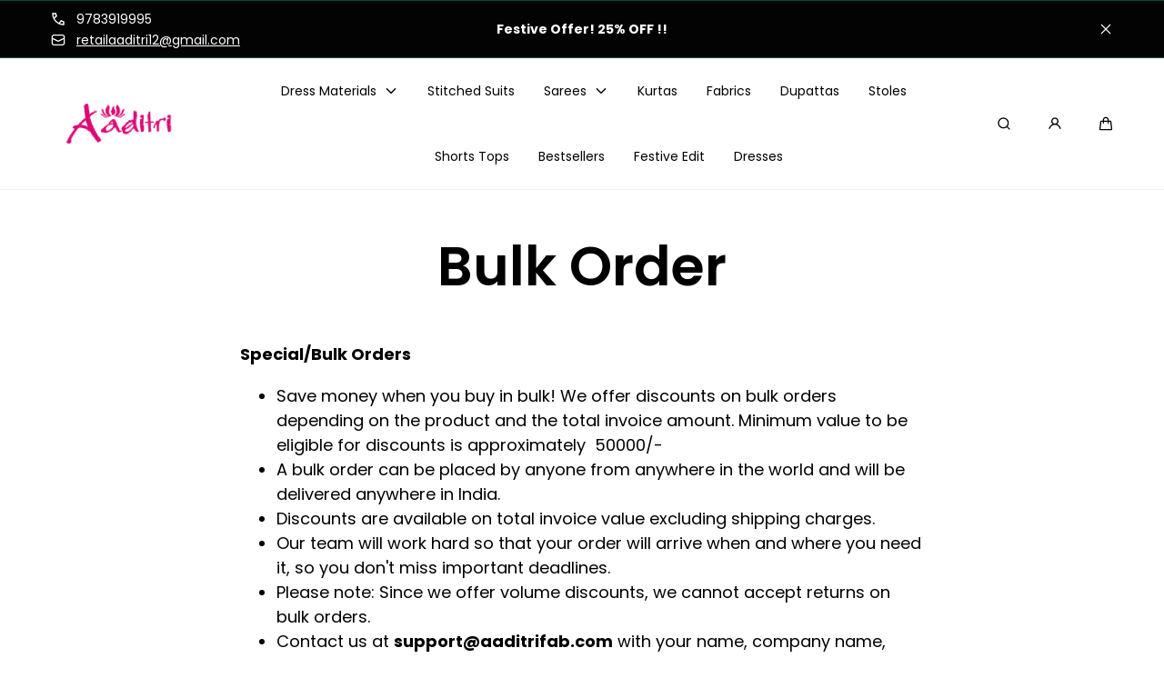

--- FILE ---
content_type: text/html; charset=utf-8
request_url: https://www.aaditrifab.com/pages/bulk-order
body_size: 42755
content:
<!doctype html>
<html class="no-js" lang="en">
  <head>
    <meta charset="utf-8">
    <meta http-equiv="X-UA-Compatible" content="IE=edge">
    <meta name="viewport" content="width=device-width,initial-scale=1">
    <meta name="theme-color" content="">
    <link rel="canonical" href="https://www.aaditrifab.com/pages/bulk-order">
    <link rel="preconnect" href="https://cdn.shopify.com" crossorigin><link rel="preconnect" href="https://fonts.shopifycdn.com" crossorigin><title>
      Bulk Order
 &ndash; Aaditri fab</title>

    
      <meta name="description" content="Special/Bulk Orders Save money when you buy in bulk! We offer discounts on bulk orders depending on the product and the total invoice amount. Minimum value to be eligible for discounts is approximately  50000/- A bulk order can be placed by anyone from anywhere in the world and will be delivered anywhere in India. Disc">
    

    

<meta property="og:site_name" content="Aaditri fab">
<meta property="og:url" content="https://www.aaditrifab.com/pages/bulk-order">
<meta property="og:title" content="Bulk Order">
<meta property="og:type" content="website">
<meta property="og:description" content="Special/Bulk Orders Save money when you buy in bulk! We offer discounts on bulk orders depending on the product and the total invoice amount. Minimum value to be eligible for discounts is approximately  50000/- A bulk order can be placed by anyone from anywhere in the world and will be delivered anywhere in India. Disc">

    <script src="//www.aaditrifab.com/cdn/shop/t/10/assets/global.js?v=94777371415283737391716983507" defer="defer"></script>

    <script>window.performance && window.performance.mark && window.performance.mark('shopify.content_for_header.start');</script><meta name="google-site-verification" content="Zr17385wM8xFExP9eESH_azMoFs-O662n2WyG675loQ">
<meta id="shopify-digital-wallet" name="shopify-digital-wallet" content="/49334223011/digital_wallets/dialog">
<meta id="in-context-paypal-metadata" data-shop-id="49334223011" data-venmo-supported="false" data-environment="production" data-locale="en_US" data-paypal-v4="true" data-currency="INR">
<script async="async" src="/checkouts/internal/preloads.js?locale=en-IN"></script>
<script id="shopify-features" type="application/json">{"accessToken":"67efddbe0ee35d2576b654a9f24893af","betas":["rich-media-storefront-analytics"],"domain":"www.aaditrifab.com","predictiveSearch":true,"shopId":49334223011,"locale":"en"}</script>
<script>var Shopify = Shopify || {};
Shopify.shop = "aaditri-fab.myshopify.com";
Shopify.locale = "en";
Shopify.currency = {"active":"INR","rate":"1.0"};
Shopify.country = "IN";
Shopify.theme = {"name":"Marble","id":138224435363,"schema_name":"Marble","schema_version":"3.0.3","theme_store_id":1907,"role":"main"};
Shopify.theme.handle = "null";
Shopify.theme.style = {"id":null,"handle":null};
Shopify.cdnHost = "www.aaditrifab.com/cdn";
Shopify.routes = Shopify.routes || {};
Shopify.routes.root = "/";</script>
<script type="module">!function(o){(o.Shopify=o.Shopify||{}).modules=!0}(window);</script>
<script>!function(o){function n(){var o=[];function n(){o.push(Array.prototype.slice.apply(arguments))}return n.q=o,n}var t=o.Shopify=o.Shopify||{};t.loadFeatures=n(),t.autoloadFeatures=n()}(window);</script>
<script id="shop-js-analytics" type="application/json">{"pageType":"page"}</script>
<script defer="defer" async type="module" src="//www.aaditrifab.com/cdn/shopifycloud/shop-js/modules/v2/client.init-shop-cart-sync_IZsNAliE.en.esm.js"></script>
<script defer="defer" async type="module" src="//www.aaditrifab.com/cdn/shopifycloud/shop-js/modules/v2/chunk.common_0OUaOowp.esm.js"></script>
<script type="module">
  await import("//www.aaditrifab.com/cdn/shopifycloud/shop-js/modules/v2/client.init-shop-cart-sync_IZsNAliE.en.esm.js");
await import("//www.aaditrifab.com/cdn/shopifycloud/shop-js/modules/v2/chunk.common_0OUaOowp.esm.js");

  window.Shopify.SignInWithShop?.initShopCartSync?.({"fedCMEnabled":true,"windoidEnabled":true});

</script>
<script>(function() {
  var isLoaded = false;
  function asyncLoad() {
    if (isLoaded) return;
    isLoaded = true;
    var urls = ["https:\/\/cdn.shopify.com\/s\/files\/1\/0683\/1371\/0892\/files\/splmn-shopify-prod-August-31.min.js?v=1693985059\u0026shop=aaditri-fab.myshopify.com","https:\/\/instafeed.nfcube.com\/cdn\/c132dab5d4370407125cc4fc1bf0508b.js?shop=aaditri-fab.myshopify.com","https:\/\/sizechart.apps.avada.io\/scripttag\/avada-size-chart.min.js?shop=aaditri-fab.myshopify.com","https:\/\/drpo5mjxhw4s.cloudfront.net\/js\/sac?store=aaditri-fab.myshopify.com\u0026hand=po5hcUK\u0026shop=aaditri-fab.myshopify.com","https:\/\/sr-cdn.shiprocket.in\/sr-promise\/static\/uc.js?channel_id=4\u0026sr_company_id=8606\u0026shop=aaditri-fab.myshopify.com"];
    for (var i = 0; i < urls.length; i++) {
      var s = document.createElement('script');
      s.type = 'text/javascript';
      s.async = true;
      s.src = urls[i];
      var x = document.getElementsByTagName('script')[0];
      x.parentNode.insertBefore(s, x);
    }
  };
  if(window.attachEvent) {
    window.attachEvent('onload', asyncLoad);
  } else {
    window.addEventListener('load', asyncLoad, false);
  }
})();</script>
<script id="__st">var __st={"a":49334223011,"offset":19800,"reqid":"732f4332-6de3-4638-8465-986204e21ef2-1768432718","pageurl":"www.aaditrifab.com\/pages\/bulk-order","s":"pages-68463526051","u":"97749228e3d2","p":"page","rtyp":"page","rid":68463526051};</script>
<script>window.ShopifyPaypalV4VisibilityTracking = true;</script>
<script id="captcha-bootstrap">!function(){'use strict';const t='contact',e='account',n='new_comment',o=[[t,t],['blogs',n],['comments',n],[t,'customer']],c=[[e,'customer_login'],[e,'guest_login'],[e,'recover_customer_password'],[e,'create_customer']],r=t=>t.map((([t,e])=>`form[action*='/${t}']:not([data-nocaptcha='true']) input[name='form_type'][value='${e}']`)).join(','),a=t=>()=>t?[...document.querySelectorAll(t)].map((t=>t.form)):[];function s(){const t=[...o],e=r(t);return a(e)}const i='password',u='form_key',d=['recaptcha-v3-token','g-recaptcha-response','h-captcha-response',i],f=()=>{try{return window.sessionStorage}catch{return}},m='__shopify_v',_=t=>t.elements[u];function p(t,e,n=!1){try{const o=window.sessionStorage,c=JSON.parse(o.getItem(e)),{data:r}=function(t){const{data:e,action:n}=t;return t[m]||n?{data:e,action:n}:{data:t,action:n}}(c);for(const[e,n]of Object.entries(r))t.elements[e]&&(t.elements[e].value=n);n&&o.removeItem(e)}catch(o){console.error('form repopulation failed',{error:o})}}const l='form_type',E='cptcha';function T(t){t.dataset[E]=!0}const w=window,h=w.document,L='Shopify',v='ce_forms',y='captcha';let A=!1;((t,e)=>{const n=(g='f06e6c50-85a8-45c8-87d0-21a2b65856fe',I='https://cdn.shopify.com/shopifycloud/storefront-forms-hcaptcha/ce_storefront_forms_captcha_hcaptcha.v1.5.2.iife.js',D={infoText:'Protected by hCaptcha',privacyText:'Privacy',termsText:'Terms'},(t,e,n)=>{const o=w[L][v],c=o.bindForm;if(c)return c(t,g,e,D).then(n);var r;o.q.push([[t,g,e,D],n]),r=I,A||(h.body.append(Object.assign(h.createElement('script'),{id:'captcha-provider',async:!0,src:r})),A=!0)});var g,I,D;w[L]=w[L]||{},w[L][v]=w[L][v]||{},w[L][v].q=[],w[L][y]=w[L][y]||{},w[L][y].protect=function(t,e){n(t,void 0,e),T(t)},Object.freeze(w[L][y]),function(t,e,n,w,h,L){const[v,y,A,g]=function(t,e,n){const i=e?o:[],u=t?c:[],d=[...i,...u],f=r(d),m=r(i),_=r(d.filter((([t,e])=>n.includes(e))));return[a(f),a(m),a(_),s()]}(w,h,L),I=t=>{const e=t.target;return e instanceof HTMLFormElement?e:e&&e.form},D=t=>v().includes(t);t.addEventListener('submit',(t=>{const e=I(t);if(!e)return;const n=D(e)&&!e.dataset.hcaptchaBound&&!e.dataset.recaptchaBound,o=_(e),c=g().includes(e)&&(!o||!o.value);(n||c)&&t.preventDefault(),c&&!n&&(function(t){try{if(!f())return;!function(t){const e=f();if(!e)return;const n=_(t);if(!n)return;const o=n.value;o&&e.removeItem(o)}(t);const e=Array.from(Array(32),(()=>Math.random().toString(36)[2])).join('');!function(t,e){_(t)||t.append(Object.assign(document.createElement('input'),{type:'hidden',name:u})),t.elements[u].value=e}(t,e),function(t,e){const n=f();if(!n)return;const o=[...t.querySelectorAll(`input[type='${i}']`)].map((({name:t})=>t)),c=[...d,...o],r={};for(const[a,s]of new FormData(t).entries())c.includes(a)||(r[a]=s);n.setItem(e,JSON.stringify({[m]:1,action:t.action,data:r}))}(t,e)}catch(e){console.error('failed to persist form',e)}}(e),e.submit())}));const S=(t,e)=>{t&&!t.dataset[E]&&(n(t,e.some((e=>e===t))),T(t))};for(const o of['focusin','change'])t.addEventListener(o,(t=>{const e=I(t);D(e)&&S(e,y())}));const B=e.get('form_key'),M=e.get(l),P=B&&M;t.addEventListener('DOMContentLoaded',(()=>{const t=y();if(P)for(const e of t)e.elements[l].value===M&&p(e,B);[...new Set([...A(),...v().filter((t=>'true'===t.dataset.shopifyCaptcha))])].forEach((e=>S(e,t)))}))}(h,new URLSearchParams(w.location.search),n,t,e,['guest_login'])})(!0,!0)}();</script>
<script integrity="sha256-4kQ18oKyAcykRKYeNunJcIwy7WH5gtpwJnB7kiuLZ1E=" data-source-attribution="shopify.loadfeatures" defer="defer" src="//www.aaditrifab.com/cdn/shopifycloud/storefront/assets/storefront/load_feature-a0a9edcb.js" crossorigin="anonymous"></script>
<script data-source-attribution="shopify.dynamic_checkout.dynamic.init">var Shopify=Shopify||{};Shopify.PaymentButton=Shopify.PaymentButton||{isStorefrontPortableWallets:!0,init:function(){window.Shopify.PaymentButton.init=function(){};var t=document.createElement("script");t.src="https://www.aaditrifab.com/cdn/shopifycloud/portable-wallets/latest/portable-wallets.en.js",t.type="module",document.head.appendChild(t)}};
</script>
<script data-source-attribution="shopify.dynamic_checkout.buyer_consent">
  function portableWalletsHideBuyerConsent(e){var t=document.getElementById("shopify-buyer-consent"),n=document.getElementById("shopify-subscription-policy-button");t&&n&&(t.classList.add("hidden"),t.setAttribute("aria-hidden","true"),n.removeEventListener("click",e))}function portableWalletsShowBuyerConsent(e){var t=document.getElementById("shopify-buyer-consent"),n=document.getElementById("shopify-subscription-policy-button");t&&n&&(t.classList.remove("hidden"),t.removeAttribute("aria-hidden"),n.addEventListener("click",e))}window.Shopify?.PaymentButton&&(window.Shopify.PaymentButton.hideBuyerConsent=portableWalletsHideBuyerConsent,window.Shopify.PaymentButton.showBuyerConsent=portableWalletsShowBuyerConsent);
</script>
<script data-source-attribution="shopify.dynamic_checkout.cart.bootstrap">document.addEventListener("DOMContentLoaded",(function(){function t(){return document.querySelector("shopify-accelerated-checkout-cart, shopify-accelerated-checkout")}if(t())Shopify.PaymentButton.init();else{new MutationObserver((function(e,n){t()&&(Shopify.PaymentButton.init(),n.disconnect())})).observe(document.body,{childList:!0,subtree:!0})}}));
</script>
<script id="sections-script" data-sections="header" defer="defer" src="//www.aaditrifab.com/cdn/shop/t/10/compiled_assets/scripts.js?3414"></script>
<script>window.performance && window.performance.mark && window.performance.mark('shopify.content_for_header.end');</script>
<style data-shopify>

  @font-face {
  font-family: Poppins;
  font-weight: 400;
  font-style: normal;
  font-display: swap;
  src: url("//www.aaditrifab.com/cdn/fonts/poppins/poppins_n4.0ba78fa5af9b0e1a374041b3ceaadf0a43b41362.woff2") format("woff2"),
       url("//www.aaditrifab.com/cdn/fonts/poppins/poppins_n4.214741a72ff2596839fc9760ee7a770386cf16ca.woff") format("woff");
}

  @font-face {
  font-family: Poppins;
  font-weight: 600;
  font-style: normal;
  font-display: swap;
  src: url("//www.aaditrifab.com/cdn/fonts/poppins/poppins_n6.aa29d4918bc243723d56b59572e18228ed0786f6.woff2") format("woff2"),
       url("//www.aaditrifab.com/cdn/fonts/poppins/poppins_n6.5f815d845fe073750885d5b7e619ee00e8111208.woff") format("woff");
}

  @font-face {
  font-family: Poppins;
  font-weight: 700;
  font-style: normal;
  font-display: swap;
  src: url("//www.aaditrifab.com/cdn/fonts/poppins/poppins_n7.56758dcf284489feb014a026f3727f2f20a54626.woff2") format("woff2"),
       url("//www.aaditrifab.com/cdn/fonts/poppins/poppins_n7.f34f55d9b3d3205d2cd6f64955ff4b36f0cfd8da.woff") format("woff");
}

  @font-face {
  font-family: Poppins;
  font-weight: 400;
  font-style: italic;
  font-display: swap;
  src: url("//www.aaditrifab.com/cdn/fonts/poppins/poppins_i4.846ad1e22474f856bd6b81ba4585a60799a9f5d2.woff2") format("woff2"),
       url("//www.aaditrifab.com/cdn/fonts/poppins/poppins_i4.56b43284e8b52fc64c1fd271f289a39e8477e9ec.woff") format("woff");
}

  @font-face {
  font-family: Poppins;
  font-weight: 700;
  font-style: italic;
  font-display: swap;
  src: url("//www.aaditrifab.com/cdn/fonts/poppins/poppins_i7.42fd71da11e9d101e1e6c7932199f925f9eea42d.woff2") format("woff2"),
       url("//www.aaditrifab.com/cdn/fonts/poppins/poppins_i7.ec8499dbd7616004e21155106d13837fff4cf556.woff") format("woff");
}

  @font-face {
  font-family: Poppins;
  font-weight: 600;
  font-style: normal;
  font-display: swap;
  src: url("//www.aaditrifab.com/cdn/fonts/poppins/poppins_n6.aa29d4918bc243723d56b59572e18228ed0786f6.woff2") format("woff2"),
       url("//www.aaditrifab.com/cdn/fonts/poppins/poppins_n6.5f815d845fe073750885d5b7e619ee00e8111208.woff") format("woff");
}


  :root {
    --font-body-family: Poppins, sans-serif;
    --font-body-style: normal;
    --font-body-weight: 400;

    --font-heading-family: Poppins, sans-serif;
    --font-heading-style: normal;
    --font-heading-weight: 600;

    --font-heading-scale: 1.0;
    --font-body-scale: 1.0;

    --color-base-primary: #000000;
    --color-base-primary-transparent-0: rgba(0, 0, 0, 0);
    --color-red: #ff4f4f;

    --color-headings: #000000;
    --color-headings-accent: #000;
    --color-paragraphs: #000000;
    --color-shadows: rgba(0, 0, 0, 0.2);

    --color-background: #ffffff;
    --color-background-transparent-75: rgba(255, 255, 255, 0.75);
    --color-background-transparent-50: rgba(255, 255, 255, 0.5);
    --color-background-transparent-15: rgba(255, 255, 255, 0.15);
    --color-foreground-transparent-50: rgba(0, 0, 0, 0.5);
    --color-foreground-transparent-15: rgba(0, 0, 0, 0.15);

    --color-buttons-solid: #ffffff;
    --color-background-buttons-solid: #000000;
    --color-buttons-outline: #000000;
    --color-border-buttons-outline: #000000;
    --color-buttons-links: #000;

    --color-slider-paging: #000000;
    --color-slider-actions: #fff;
    --color-background-slider-actions: #000000;

    --color-seperators: #f2f2f2;

    --color-badge: #ffffff;
    --color-background-badge: #000000;
    --color-badge-sale: #fff;
    --color-background-badge-sale: #ff4f4f;

    --color-form-label: #000;
    --color-form-input-placeholder: #6d6d6d;
    --color-form-input-background: #f0f0f0;
    --color-form-errors: #ff4f4f;
    --color-swatches: #000000;
    --color-swatches-unavailable: rgba(0, 0, 0, 0.15);

    --color-breadcrumbs-active: #8c8c8c;
    --color-breadcrumbs-inactive: #ccc;
    --color-breadcrumbs-hover: #000;

    --color-progress-bar: #000000;--swatch-padding: 2px;--card-swatch-padding: 2px;--filters-swatch-padding: 2px;--page-width: 144rem;
    --page-gap: 3.2rem;
    --page-gap-desktop: 5.6rem;
    --spacing-step: 0.8rem;
    --header-without-announcements-offset: 7.3rem;
    --header-offset: 11.5rem;

    --duration-short: 200ms;
    --duration-default: 300ms;
    --duration-long: 500ms;
    --duration-extra-long: 700ms;
    --duration-slow: 1000ms;
    --transition-cubic-bezier: cubic-bezier(0.51, 0, 0.34, 1.01);
    --transition-cubic-bezier-v2: cubic-bezier(0.56, 0, 0, 1.01);

    --border-radius-buttons: 5.0rem;

    --border-radius-card-product: var(--spacing-step);
    --border-radius-badges: 0.5rem;

    --border-radius-form-inputs: calc(var(--spacing-step) * 5);
    --border-radius-pagination-link: calc(var(--spacing-step) / 2);
    --border-radius-variant-buttons: calc(var(--spacing-step) / 2);
    --border-radius-progress-bar: calc(var(--spacing-step) * 3);

    --border-radius-featured-cards: var(--spacing-step);

    --z-header: 400;
    --z-announcement-bar: 10;
    --z-modals: 800;
  }

  .color-style-2 {
    --color-red: #ff4f4f;

    --color-headings: #fff;
    --color-headings-accent: #ffffff;
    --color-paragraphs: #fff;
    --color-shadows: rgba(255, 255, 255, 0.2);

    --color-background: #000000;
    --color-background-transparent-75: rgba(0, 0, 0, 0.75);
    --color-background-transparent-50: rgba(0, 0, 0, 0.5);
    --color-background-transparent-15: rgba(0, 0, 0, 0.15);
    --color-foreground-transparent-50: rgba(255, 255, 255, 0.5);
    --color-foreground-transparent-15: rgba(255, 255, 255, 0.15);

    --color-buttons-solid: #074a42;
    --color-background-buttons-solid: #ffffff;
    --color-buttons-outline: #ffffff;
    --color-border-buttons-outline: #ffffff;
    --color-buttons-links: #ffffff;

    --color-slider-paging: #fff;
    --color-slider-actions: #074a42;
    --color-background-slider-actions: #fff;

    --color-seperators: #074a42;

    --color-badge: #074a42;
    --color-background-badge: rgba(255, 255, 255, 0.6);
    --color-badge-sale: #fff;
    --color-background-badge-sale: #ff4f4f;

    --color-form-label: #fff;
    --color-form-input-placeholder: #dfdfdf;
    --color-form-input-background: #000000;
    --color-form-errors: #ff4f4f;
    --color-swatches: #ffffff;
    --color-swatches-unavailable: rgba(255, 255, 255, 0.15);

    --color-breadcrumbs-active: #bababa;
    --color-breadcrumbs-inactive: #7d7d7d;
    --color-breadcrumbs-hover: #fff;

    --color-progress-bar: #fff;
  }

  .color-style-3 {
    --color-red: #ff4f4f;

    --color-headings: #000;
    --color-headings-accent: #000;
    --color-paragraphs: #000;
    --color-shadows: rgba(0, 0, 0, 0.2);

    --color-background: #8c8c8c;
    --color-background-transparent-75: rgba(140, 140, 140, 0.75);
    --color-background-transparent-50: rgba(140, 140, 140, 0.5);
    --color-background-transparent-15: rgba(140, 140, 140, 0.15);
    --color-foreground-transparent-50: rgba(0, 0, 0, 0.5);
    --color-foreground-transparent-15: rgba(0, 0, 0, 0.15);

    --color-buttons-solid: #fff;
    --color-background-buttons-solid: #000000;
    --color-buttons-outline: #000000;
    --color-border-buttons-outline: #000000;
    --color-buttons-links: #000000;

    --color-slider-paging: #000000;
    --color-slider-actions: #fff;
    --color-background-slider-actions: #000;

    --color-seperators: #f5ebeb;

    --color-badge: #ffffff;
    --color-background-badge: #000000;
    --color-badge-sale: #ffffff;
    --color-background-badge-sale: #ff4f4f;

    --color-form-label: #000;
    --color-form-input-placeholder: #000;
    --color-form-input-background: #f5ebeb;
    --color-form-errors: #ff4f4f;
    --color-swatches: #000000;
    --color-swatches-unavailable: rgba(0, 0, 0, 0.15);

    --color-breadcrumbs-active: #8c8c8c;
    --color-breadcrumbs-inactive: #ccc;
    --color-breadcrumbs-hover: #000;

    --color-progress-bar: #000;
  }

  @media screen and (min-width: 990px) {
    :root {--swatch-padding: 2px;--card-swatch-padding: 2px;--filters-swatch-padding: 2px;}
  }</style><link href="//www.aaditrifab.com/cdn/shop/t/10/assets/base.css?v=146136519515870497711716983508" rel="stylesheet" type="text/css" media="all" />

    <link rel="stylesheet" href="//www.aaditrifab.com/cdn/shop/t/10/assets/helper-spacer.css?v=32920630611829035171716983508" media="print" onload="this.media='all'">

    <noscript><link href="//www.aaditrifab.com/cdn/shop/t/10/assets/helper-spacer.css?v=32920630611829035171716983508" rel="stylesheet" type="text/css" media="all" /></noscript><link rel="preload" as="font" href="//www.aaditrifab.com/cdn/fonts/poppins/poppins_n4.0ba78fa5af9b0e1a374041b3ceaadf0a43b41362.woff2" type="font/woff2" crossorigin><link rel="preload" as="font" href="//www.aaditrifab.com/cdn/fonts/poppins/poppins_n6.aa29d4918bc243723d56b59572e18228ed0786f6.woff2" type="font/woff2" crossorigin><link rel="stylesheet" href="//www.aaditrifab.com/cdn/shop/t/10/assets/toast.css?v=106136300471322741761716983508" media="print" onload="this.media='all'">
    <script src="//www.aaditrifab.com/cdn/shop/t/10/assets/toast-popup.js?v=147393199636048133531716983508" defer></script>

    <noscript><link href="//www.aaditrifab.com/cdn/shop/t/10/assets/toast.css?v=106136300471322741761716983508" rel="stylesheet" type="text/css" media="all" /></noscript>

    <script>
      document.documentElement.className = document.documentElement.className.replace('no-js', 'js');

      if (Shopify.designMode) {
        document.documentElement.classList.add('shopify-design-mode');
      }
    </script><script src="//www.aaditrifab.com/cdn/shop/t/10/assets/bodyScrollLock.min.js?v=54831410435734691211716983507" defer="defer"></script>
    <script src="//www.aaditrifab.com/cdn/shop/t/10/assets/lazysizes.min.js?v=134355369821296239011716983507" defer="defer"></script><!-- BEGIN app block: shopify://apps/klip-coupons/blocks/klip-app/df38e221-ede4-4ad4-b47d-56524361a5be -->
  <!-- BEGIN app snippet: klip-cart --><!-- END app snippet -->
  <!-- BEGIN app snippet: klip-app -->

<script>
  (function(){
  

  

  const bogo_products = {};
  
;
      
    
;
      
    
;
      
    
const applyTranslate = (data, translateData) => {
    if(!translateData || !false || !true) return data;
    const res = data;
    for (const [key, value] of Object.entries(data)) {
      res[key] = translateData[key] && typeof value === 'object' && !Array.isArray(value) && value !== null ? applyTranslate(value, translateData[key]) : (translateData[key] ? translateData[key] : value)
    }

    return res;
  }

  const mainMetafield = applyTranslate({"id":"669618605094c6b33f1c72a9","host":"https:\/\/app.klipcoupons.com","domain":"aaditri-fab.myshopify.com","enabled":true,"enableLineItemProps":false,"enableForSubscription":false,"showCartSpendMessages":{"line_item":false,"order":false,"shipping":false},"showCartPopover":{"bogo":false,"line_item":false,"order":false,"shipping":false},"showCartQtyLimitWarning":{"line_item":false},"showCartUsageLimitMessage":{"bogo":false,"line_item":false,"order":false,"shipping":false},"useOrderDiscountForSingle":false,"isSumSeparatorChanged":false,"couponsPriority":"highest_discount","enableTranslations":false,"enableAutoTranslations":false,"uncheckable":true,"showMultipleCoupons":true,"cartUncheckable":false,"showMultipleCollectionCoupons":false,"couponsNumber":null,"collectionCouponsNumber":null,"productPath":"form[action*=\"\/cart\/add\"]","ATCPath":"form[action*=\"\/cart\/add\"] [type=submit], form[action*=\"\/cart\/add\"] .add_to_cart","ShortATCPath":"form[action*=\"\/cart\/add\"] [type=submit], form[action*=\"\/cart\/add\"] .add_to_cart","buyButtonSelector":null,"shortFormSelector":null,"variantIdSelector":null,"checkoutBtnSelector":null,"checkoutBtnRevalidate":false,"enableMathRounding":false,"sellingPlanIdSelector":"input[name=\"selling_plan\"]:not([type=\"radio\"]), input[type=\"radio\"][name=\"selling_plan\"]:checked","sellingPlanOneTimeValue":"","qtyInputSelector":null,"cartItemSelector":null,"cartItemNameSelector":null,"lineItemPath":".cart-item__quantity","cartPreviewUpdateEnabled":true,"cartPageItemsSelector":"","cartPageTotalSelector":"","cartPreviewItemsSelector":"","cartPreviewTotalSelector":"","drawerIconSelector":"","PDPCrossOutPriceEnabled":false,"collectionCrossOutPriceEnabled":false,"PDPPriceSelector":".product__info-wrapper .price__regular .price-item--regular, .product-info__price .text-lg:first-of-type, .price--product .price-item:first-of-type, .product__price span[data-price]","PDPSalePriceSelector":".product__info-wrapper .price__container .price__sale .price-item--sale, .product-info__price .text-lg:first-of-type, .price--product .price-item.price-item--sale:first-of-type, .product__price span[data-price]","cartNotEnough":{"amount":"At least {{amount}} items must be in cart for the discount.","quantity":"Spend {{quantity}} to unlock this discount."},"cartLabel":{"removeButton":{"styles":{"font-size":"12px","color":"#0059C9"},"text":"Remove"},"line_item":{"enabled":false,"saveStyles":{},"saveText":"Saved {{amount}}","styles":{},"text":"Coupon Applied"},"order":{"enabled":false,"saveStyles":{},"saveText":"Saved {{amount}}","styles":{},"text":"Coupon Applied"},"shipping":{"enabled":false,"saveStyles":{},"saveText":"Save {{amount}}","styles":{},"text":"Coupon Applied"},"enabled":true,"text":"Coupon Clipped","styles":{"color":"#000000","font-weight":700,"font-size":"13px"},"saveText":"Save {{amount}}","saveStyles":{"color":"#2C8D53","font-weight":700,"font-size":"13px"}},"cartClipButton":{"line_item":{"enabled":false,"saveAmountStyles":{},"saveAmountText":"Save {{amount}}","styles":{},"text":"Apply coupon"},"order":{"enabled":false,"saveAmountStyles":{},"saveAmountText":"Save {{amount}} on total order","styles":{},"text":"Clip coupon"},"shipping":{"enabled":false,"saveAmountStyles":{},"saveAmountText":"Save {{amount}} on shipping","styles":{},"text":"Clip coupon"},"enabled":false,"text":"Clip coupon","styles":{"font-size":"13px","font-weight":"700","background":"#fff","color":"#345395","border-color":"#345395","border-radius":"12px"},"saveAmountText":"Save {{amount}}","saveAmountStyles":{"font-size":"13px","font-weight":"700","background":"#fff","color":"#2C8D53"}},"cartBogoCoupon":{"label":{"styles":{},"text":"Add {{product title}} with {{amount}} OFF"},"btn":{"styles":{},"text":"Add to cart"},"enabled":false,"morePopupEnabled":false,"spendMessageEnabled":false},"cartPath":"[name=\"checkout\"], a[href*=\"\/checkout\"]","customCss":null,"isPaid":true,"storefrontApiToken":null,"collectionPage":{"couponBox":{"styles":{}}},"publishedCouponsCount":3,"workByLineItemProps":false,"currentPlanFeatures":{"purchased":true,"order_and_shipping_discounts":true,"bogo":true,"product_page_coupons":false,"cart_page_coupons":true,"basic_targeting_settings":false,"coupon_schedule":true,"countdown_timer":true,"collection_page_coupons":true,"utm_targeting":true,"location_targeting":true,"translations":true,"cross_out_product_page_price":true,"visibility_cart":false}}, null);
  let mainCouponsMetafield = [{"id":"669619f7b2682c094936980b","title":"Pay online \u0026 get 10% OFF on your purchase  Use Code: PREPAID","discount":{"max":null,"combineOrderDiscounts":true,"type":"fixed_amount","value":100}},{"id":"66961c72b2682c09493699a4","title":"5% discount","discount":{"max":null,"combineOrderDiscounts":true,"type":"percentage","value":5}},{"id":"669629f2b2682c094936a306","title":"5% discount (Copy)","discount":{"max":null,"combineOrderDiscounts":true,"type":"percentage","value":5}}];

  
  

  

  const couponsTranslates = [


].filter(coupon => mainCouponsMetafield.some(i => i.id === coupon.id));

  const coupons = [{"id":"669619f7b2682c094936980b","shopId":"669618605094c6b33f1c72a9","title":"Pay online \u0026 get 10% OFF on your purchase  Use Code: PREPAID","type":"line_item","startDate":null,"endDate":null,"discount":{"max":null,"type":"fixed_amount","value":100},"target":{"type":"products","selectedItems":[{"id":"8062808522915","handle":"ajrakh-print","title":"Ajrakh print  cotton Top","imageSrc":"https:\/\/cdn.shopify.com\/s\/files\/1\/0493\/3422\/3011\/files\/WhatsAppImage2023-08-22at13.32.00_1.jpg?v=1692704336"}],"tags":null},"marketingTarget":{"utm":{"utmTargeting":false,"sourceWhiteList":null},"customer":{"email":{"whiteList":null},"tags":{"whiteList":null},"enabled":false,"type":"email"},"spend":{"enabled":false,"type":"quantity","quantity":null,"amount":null}},"published":true,"customerLoginRequired":false,"onePerCustomer":false,"autoClipped":false,"qtyLimit":null,"usageLimit":null,"usage":0,"front":{"widget":{"label":{"styles":{},"text":""},"styles":{}},"badge":{"type":"shape","shape":{"text":"Coupon","type":"flag","styles":{"font-size":"12px","font-weight":700,"color":"#ffffff","background":"#db740d"}},"shortShape":{"enabled":false,"text":"Save {{amount}}","type":"rectangle","styles":{"font-size":"12px","font-weight":700,"color":"#111111","background":"#7FDA6A"}}},"flag":{"flaggable":true,"text":"Coupon","styles":{"font-size":"12px","font-weight":700,"color":"#ffffff","background":"#db740d"}},"shortFlag":{"flaggable":false,"text":"Save {{amount}}","styles":{"font-size":"12px","font-weight":700,"color":"#111111","background":"#7FDA6A"}},"shortLabel":{"text":"with coupon","styles":{"font-size":"14px","font-weight":700,"color":"#111111"}},"label":{"text":"Pay online \u0026 get 10% OFF on your purchase  Use Code: PREPAID","appliedText":"PREPAID coupon applied to order at checkout","styles":{"font-size":"14px","font-weight":700,"color":"#333333"},"appliedStyles":{"color":"#078508"}},"redeemAction":{"type":"checkbox","checkbox":{"styles":{"color":"#ffffff","border-color":"#000000"},"appliedStyles":{"color":"#078508","tickColor":"#ffffff"}}},"checkbox":{"appliedStyles":{"color":"#078508","tickColor":"#ffffff"},"styles":{"color":"#ffffff","border-color":"#000000"}},"more":{"link":{"text":"Terms","styles":{"font-size":"14px","font-style":"normal","text-decoration":"none","font-weight":700,"color":"#007185"},"url":""},"popup":{"header":{"styles":"","text":""},"text":""},"show":false,"displayed":"popup"},"limit":{"text":"Hurry! Only {{quantity}} coupons remaining","styles":{"font-size":"12px","font-weight":700,"color":"#000000"}},"timer":{"enabled":false,"position":"bottom","text":"Hurry up! Coupon expires in","time":900,"styles":{"font-size":"14px","font-weight":700,"color":"#000000"},"countdownStyles":{"font-size":"18px","font-weight":700,"color":"#FF0000"},"expirationAllProducts":false,"location":"product"}},"createdAt":"2024-07-16T06:57:59.393Z","updatedAt":"2024-09-06T14:52:43.373Z"}
,
{"id":"66961c72b2682c09493699a4","shopId":"669618605094c6b33f1c72a9","title":"5% discount","type":"line_item","startDate":null,"endDate":null,"discount":{"max":null,"type":"percentage","value":5},"target":{"type":"products","selectedItems":[{"id":"8062808522915","handle":"ajrakh-print","title":"Ajrakh print  cotton Top","imageSrc":"https:\/\/cdn.shopify.com\/s\/files\/1\/0493\/3422\/3011\/files\/WhatsAppImage2023-08-22at13.32.00_1.jpg?v=1692704336"}],"tags":null},"marketingTarget":{"utm":{"utmTargeting":false,"sourceWhiteList":null},"customer":{"email":{"whiteList":null},"tags":{"whiteList":null},"enabled":false,"type":"email"},"spend":{"enabled":false,"type":"quantity","quantity":null,"amount":null}},"published":true,"customerLoginRequired":false,"onePerCustomer":false,"autoClipped":false,"qtyLimit":null,"usageLimit":null,"usage":0,"front":{"widget":{"label":{"styles":{},"text":""},"styles":{}},"badge":{"type":"shape","shape":{"text":"Coupon:","type":"flag","styles":{"font-size":"12px","font-weight":700,"color":"#ffffff","background":"#db740d"}},"shortShape":{"enabled":false,"text":"Save {{amount}}","type":"rectangle","styles":{"font-size":"12px","font-weight":700,"color":"#111111","background":"#7FDA6A"}}},"flag":{"text":"Coupon:","flaggable":true,"styles":{"font-size":"12px","font-weight":700,"color":"#ffffff","background":"#db740d"}},"shortFlag":{"text":"Save {{amount}}","flaggable":false,"styles":{"font-size":"12px","font-weight":700,"color":"#111111","background":"#7FDA6A"}},"shortLabel":{"text":"with coupon","styles":{"font-size":"14px","font-weight":700,"color":"#111111"}},"label":{"text":"Apply {{amount}} coupon","appliedText":"{{amount}} coupon applied to order at checkout","styles":{"font-size":"14px","font-weight":700,"color":"#333333"},"appliedStyles":{"color":"#078508"}},"redeemAction":{"type":"checkbox","checkbox":{"styles":{"color":"#ffffff","border-color":"#000000"},"appliedStyles":{"color":"#078508","tickColor":"#ffffff"}}},"checkbox":{"styles":{"color":"#ffffff","border-color":"#000000"},"appliedStyles":{"color":"#078508","tickColor":"#ffffff"}},"more":{"link":{"text":"Terms","styles":{"font-size":"14px","font-style":"normal","text-decoration":"none","font-weight":700,"color":"#007185"},"url":""},"popup":{"header":{"styles":"","text":""},"text":""},"show":false,"displayed":"popup"},"limit":{"text":"Hurry! Only {{quantity}} coupons remaining","styles":{"font-size":"12px","font-weight":700,"color":"#000000"}},"timer":{"enabled":false,"position":"bottom","text":"Hurry up! Coupon expires in","time":900,"styles":{"font-size":"14px","font-weight":700,"color":"#000000"},"countdownStyles":{"font-size":"18px","font-weight":700,"color":"#FF0000"},"expirationAllProducts":false,"location":"product"}},"createdAt":"2024-07-16T07:08:34.214Z","updatedAt":"2024-09-06T14:52:43.623Z"}
,
{"id":"669629f2b2682c094936a306","shopId":"669618605094c6b33f1c72a9","title":"5% discount (Copy)","type":"line_item","startDate":null,"endDate":null,"discount":{"max":null,"type":"percentage","value":5},"target":{"type":"products","selectedItems":[{"id":"8062808522915","handle":"ajrakh-print","title":"Ajrakh print  cotton Top","imageSrc":"https:\/\/cdn.shopify.com\/s\/files\/1\/0493\/3422\/3011\/files\/WhatsAppImage2023-08-22at13.32.00_1.jpg?v=1692704336"}],"tags":null},"marketingTarget":{"utm":{"utmTargeting":false,"sourceWhiteList":null},"customer":{"email":{"whiteList":null},"tags":{"whiteList":null},"enabled":false,"type":"email"},"spend":{"enabled":false,"type":"quantity","quantity":null,"amount":null}},"published":true,"customerLoginRequired":false,"onePerCustomer":false,"autoClipped":false,"qtyLimit":null,"usageLimit":null,"front":{"widget":{"label":{"styles":{},"text":""},"styles":{}},"badge":{"type":"shape","shape":{"text":"Coupon:","type":"flag","styles":{"font-size":"12px","font-weight":700,"color":"#ffffff","background":"#db740d"}},"shortShape":{"enabled":false,"text":"Save {{amount}}","type":"rectangle","styles":{"font-size":"12px","font-weight":700,"color":"#111111","background":"#7FDA6A"}}},"flag":{"text":"Coupon:","flaggable":true,"styles":{"font-size":"12px","font-weight":700,"color":"#ffffff","background":"#db740d"}},"shortFlag":{"text":"Save {{amount}}","flaggable":false,"styles":{"font-size":"12px","font-weight":700,"color":"#111111","background":"#7FDA6A"}},"shortLabel":{"text":"with coupon","styles":{"font-size":"14px","font-weight":700,"color":"#111111"}},"label":{"text":"Apply {{amount}} coupon","appliedText":"{{amount}} coupon applied to order at checkout","styles":{"font-size":"14px","font-weight":700,"color":"#333333"},"appliedStyles":{"color":"#078508"}},"redeemAction":{"type":"checkbox","checkbox":{"styles":{"color":"#ffffff","border-color":"#000000"},"appliedStyles":{"color":"#078508","tickColor":"#ffffff"}}},"checkbox":{"styles":{"color":"#ffffff","border-color":"#000000"},"appliedStyles":{"color":"#078508","tickColor":"#ffffff"}},"more":{"link":{"url":"","text":"Terms","styles":{"font-size":"14px","font-style":"normal","text-decoration":"none","font-weight":700,"color":"#007185"}},"popup":{"header":{"styles":"","text":""},"text":""},"show":false,"displayed":"popup"},"limit":{"text":"Hurry! Only {{quantity}} coupons remaining","styles":{"font-size":"12px","font-weight":700,"color":"#000000"}},"timer":{"enabled":false,"position":"bottom","text":"Hurry up! Coupon expires in","time":900,"styles":{"font-size":"14px","font-weight":700,"color":"#000000"},"countdownStyles":{"font-size":"18px","font-weight":700,"color":"#FF0000"},"expirationAllProducts":false,"location":"product"}},"createdAt":"2024-07-16T08:06:10.357Z","updatedAt":"2024-09-06T14:52:43.850Z"}

].filter(coupon => mainCouponsMetafield.some(i => i.id === coupon.id)).map(coupon => {
    const translateCoupon = couponsTranslates.find(c => c.id === coupon.id);
    return applyTranslate(coupon, translateCoupon);
  });

  const marketingTarget =  null 

  
  const orders = [[]]

  KLIP_APP_DATA = {
    currentDate: "2026\/01\/15 04:48",
    domain: mainMetafield.domain,
    storefrontApiToken: mainMetafield.storefrontApiToken,
    id: mainMetafield.id,
    enableLineItemProps: !!mainMetafield.enableLineItemProps,
    enableForSubscription: !!mainMetafield.enableForSubscription,
    showCartSpendMessages: mainMetafield.showCartSpendMessages,
    showCartPopover: mainMetafield.showCartPopover,
    showCartQtyLimitWarning: mainMetafield.showCartQtyLimitWarning,
    showCartUsageLimitMessage: mainMetafield.showCartUsageLimitMessage,
    useOrderDiscountForSingle: !!mainMetafield.useOrderDiscountForSingle,
    enableTranslations: !!mainMetafield.enableTranslations,
    uncheckable: !!mainMetafield.uncheckable,
    cartUncheckable: !!mainMetafield.cartUncheckable,
    showMultipleCoupons: !!mainMetafield.showMultipleCoupons,
    showMultipleCollectionCoupons: !!mainMetafield.showMultipleCollectionCoupons,
    couponsNumber: mainMetafield.couponsNumber,
    collectionCouponsNumber: mainMetafield.collectionCouponsNumber,
    couponsPriority: mainMetafield.couponsPriority,
    productPath: mainMetafield.productPath,
    buyButtonSelector: mainMetafield.buyButtonSelector,
    variantIdSelector: mainMetafield.variantIdSelector,
    checkoutBtnSelector: mainMetafield.checkoutBtnSelector,
    sellingPlanIdSelector: mainMetafield.sellingPlanIdSelector,
    sellingPlanOneTimeValue: mainMetafield.sellingPlanOneTimeValue,
    qtyInputSelector: mainMetafield.qtyInputSelector,
    cartItemSelector: mainMetafield.cartItemSelector,
    cartItemNameSelector: mainMetafield.cartItemNameSelector,
    checkoutBtnRevalidate: mainMetafield.checkoutBtnRevalidate,
    enableMathRounding: mainMetafield.enableMathRounding,
    shortFormSelector: mainMetafield.shortFormSelector,
    isSumSeparatorChanged: mainMetafield.isSumSeparatorChanged,
    PDPCrossOutPriceEnabled: mainMetafield.PDPCrossOutPriceEnabled,
    collectionCrossOutPriceEnabled: mainMetafield.collectionCrossOutPriceEnabled,
    PDPPriceSelector: mainMetafield.PDPPriceSelector,
    PDPSalePriceSelector: mainMetafield.PDPSalePriceSelector,
    ATCPath: mainMetafield.ATCPath,
    ShortATCPath: mainMetafield.ShortATCPath,
    lineItemPath: mainMetafield.lineItemPath,
    cartPageItemsSelector: mainMetafield.cartPageItemsSelector,
    cartPreviewUpdateEnabled: mainMetafield.cartPreviewUpdateEnabled,
    cartPageTotalSelector: mainMetafield.cartPageTotalSelector,
    cartPreviewItemsSelector: mainMetafield.cartPreviewItemsSelector,
    cartPreviewTotalSelector: mainMetafield.cartPreviewTotalSelector,
    drawerIconSelector: mainMetafield.drawerIconSelector,
    cartNotEnough: mainMetafield.cartNotEnough,
    cartLabel: mainMetafield.cartLabel,
    cartClipButton: mainMetafield.cartClipButton,
    cartBogoCoupon: mainMetafield.cartBogoCoupon,
    timerLabels: mainMetafield.timerLabels,
    host: mainMetafield.host,
    cartPath: mainMetafield.cartPath,
    customCSS: mainMetafield.customCss,
    collectionPage: mainMetafield.collectionPage,
    workByLineItemProps: mainMetafield.workByLineItemProps,
    currentPlanFeatures: {...mainMetafield.currentPlanFeatures, bogo: true},
    currenciesRates: mainMetafield.currenciesRates,
    currency: "INR",
    moneyFormat: "Rs. {{amount}}",
    crossOutMoneyFormat:  "Rs. {{amount}}" ,
    loggedIn: false,
    page:'other',products: {},
    cart: {"note":null,"attributes":{},"original_total_price":0,"total_price":0,"total_discount":0,"total_weight":0.0,"item_count":0,"items":[],"requires_shipping":false,"currency":"INR","items_subtotal_price":0,"cart_level_discount_applications":[],"checkout_charge_amount":0},
    coupons: coupons,
    customerOrders: orders,
    customerMarketingTarget: marketingTarget,
    bogoProducts: bogo_products
  }
  })()
</script>
<!-- END app snippet -->
  <script defer src="https://cdn.shopify.com/extensions/019bbca6-1a03-7ddb-82d0-35c67fbbbe32/storefront-249/assets/klip-app.js"></script>




<!-- END app block --><!-- BEGIN app block: shopify://apps/judge-me-reviews/blocks/judgeme_core/61ccd3b1-a9f2-4160-9fe9-4fec8413e5d8 --><!-- Start of Judge.me Core -->






<link rel="dns-prefetch" href="https://cdnwidget.judge.me">
<link rel="dns-prefetch" href="https://cdn.judge.me">
<link rel="dns-prefetch" href="https://cdn1.judge.me">
<link rel="dns-prefetch" href="https://api.judge.me">

<script data-cfasync='false' class='jdgm-settings-script'>window.jdgmSettings={"pagination":5,"disable_web_reviews":false,"badge_no_review_text":"No reviews","badge_n_reviews_text":"{{ n }} review/reviews","hide_badge_preview_if_no_reviews":true,"badge_hide_text":false,"enforce_center_preview_badge":false,"widget_title":"Customer Reviews","widget_open_form_text":"Write a review","widget_close_form_text":"Cancel review","widget_refresh_page_text":"Refresh page","widget_summary_text":"Based on {{ number_of_reviews }} review/reviews","widget_no_review_text":"Be the first to write a review","widget_name_field_text":"Display name","widget_verified_name_field_text":"Verified Name (public)","widget_name_placeholder_text":"Display name","widget_required_field_error_text":"This field is required.","widget_email_field_text":"Email address","widget_verified_email_field_text":"Verified Email (private, can not be edited)","widget_email_placeholder_text":"Your email address","widget_email_field_error_text":"Please enter a valid email address.","widget_rating_field_text":"Rating","widget_review_title_field_text":"Review Title","widget_review_title_placeholder_text":"Give your review a title","widget_review_body_field_text":"Review content","widget_review_body_placeholder_text":"Start writing here...","widget_pictures_field_text":"Picture/Video (optional)","widget_submit_review_text":"Submit Review","widget_submit_verified_review_text":"Submit Verified Review","widget_submit_success_msg_with_auto_publish":"Thank you! Please refresh the page in a few moments to see your review. You can remove or edit your review by logging into \u003ca href='https://judge.me/login' target='_blank' rel='nofollow noopener'\u003eJudge.me\u003c/a\u003e","widget_submit_success_msg_no_auto_publish":"Thank you! Your review will be published as soon as it is approved by the shop admin. You can remove or edit your review by logging into \u003ca href='https://judge.me/login' target='_blank' rel='nofollow noopener'\u003eJudge.me\u003c/a\u003e","widget_show_default_reviews_out_of_total_text":"Showing {{ n_reviews_shown }} out of {{ n_reviews }} reviews.","widget_show_all_link_text":"Show all","widget_show_less_link_text":"Show less","widget_author_said_text":"{{ reviewer_name }} said:","widget_days_text":"{{ n }} days ago","widget_weeks_text":"{{ n }} week/weeks ago","widget_months_text":"{{ n }} month/months ago","widget_years_text":"{{ n }} year/years ago","widget_yesterday_text":"Yesterday","widget_today_text":"Today","widget_replied_text":"\u003e\u003e {{ shop_name }} replied:","widget_read_more_text":"Read more","widget_reviewer_name_as_initial":"","widget_rating_filter_color":"#fbcd0a","widget_rating_filter_see_all_text":"See all reviews","widget_sorting_most_recent_text":"Most Recent","widget_sorting_highest_rating_text":"Highest Rating","widget_sorting_lowest_rating_text":"Lowest Rating","widget_sorting_with_pictures_text":"Only Pictures","widget_sorting_most_helpful_text":"Most Helpful","widget_open_question_form_text":"Ask a question","widget_reviews_subtab_text":"Reviews","widget_questions_subtab_text":"Questions","widget_question_label_text":"Question","widget_answer_label_text":"Answer","widget_question_placeholder_text":"Write your question here","widget_submit_question_text":"Submit Question","widget_question_submit_success_text":"Thank you for your question! We will notify you once it gets answered.","verified_badge_text":"Verified","verified_badge_bg_color":"","verified_badge_text_color":"","verified_badge_placement":"left-of-reviewer-name","widget_review_max_height":"","widget_hide_border":false,"widget_social_share":false,"widget_thumb":false,"widget_review_location_show":false,"widget_location_format":"","all_reviews_include_out_of_store_products":true,"all_reviews_out_of_store_text":"(out of store)","all_reviews_pagination":100,"all_reviews_product_name_prefix_text":"about","enable_review_pictures":false,"enable_question_anwser":false,"widget_theme":"default","review_date_format":"mm/dd/yyyy","default_sort_method":"most-recent","widget_product_reviews_subtab_text":"Product Reviews","widget_shop_reviews_subtab_text":"Shop Reviews","widget_other_products_reviews_text":"Reviews for other products","widget_store_reviews_subtab_text":"Store reviews","widget_no_store_reviews_text":"This store hasn't received any reviews yet","widget_web_restriction_product_reviews_text":"This product hasn't received any reviews yet","widget_no_items_text":"No items found","widget_show_more_text":"Show more","widget_write_a_store_review_text":"Write a Store Review","widget_other_languages_heading":"Reviews in Other Languages","widget_translate_review_text":"Translate review to {{ language }}","widget_translating_review_text":"Translating...","widget_show_original_translation_text":"Show original ({{ language }})","widget_translate_review_failed_text":"Review couldn't be translated.","widget_translate_review_retry_text":"Retry","widget_translate_review_try_again_later_text":"Try again later","show_product_url_for_grouped_product":false,"widget_sorting_pictures_first_text":"Pictures First","show_pictures_on_all_rev_page_mobile":false,"show_pictures_on_all_rev_page_desktop":false,"floating_tab_hide_mobile_install_preference":false,"floating_tab_button_name":"★ Reviews","floating_tab_title":"Let customers speak for us","floating_tab_button_color":"","floating_tab_button_background_color":"","floating_tab_url":"","floating_tab_url_enabled":false,"floating_tab_tab_style":"text","all_reviews_text_badge_text":"Customers rate us {{ shop.metafields.judgeme.all_reviews_rating | round: 1 }}/5 based on {{ shop.metafields.judgeme.all_reviews_count }} reviews.","all_reviews_text_badge_text_branded_style":"{{ shop.metafields.judgeme.all_reviews_rating | round: 1 }} out of 5 stars based on {{ shop.metafields.judgeme.all_reviews_count }} reviews","is_all_reviews_text_badge_a_link":false,"show_stars_for_all_reviews_text_badge":false,"all_reviews_text_badge_url":"","all_reviews_text_style":"branded","all_reviews_text_color_style":"judgeme_brand_color","all_reviews_text_color":"#108474","all_reviews_text_show_jm_brand":true,"featured_carousel_show_header":true,"featured_carousel_title":"Let customers speak for us","testimonials_carousel_title":"Customers are saying","videos_carousel_title":"Real customer stories","cards_carousel_title":"Customers are saying","featured_carousel_count_text":"from {{ n }} reviews","featured_carousel_add_link_to_all_reviews_page":false,"featured_carousel_url":"","featured_carousel_show_images":true,"featured_carousel_autoslide_interval":5,"featured_carousel_arrows_on_the_sides":false,"featured_carousel_height":250,"featured_carousel_width":80,"featured_carousel_image_size":0,"featured_carousel_image_height":250,"featured_carousel_arrow_color":"#eeeeee","verified_count_badge_style":"branded","verified_count_badge_orientation":"horizontal","verified_count_badge_color_style":"judgeme_brand_color","verified_count_badge_color":"#108474","is_verified_count_badge_a_link":false,"verified_count_badge_url":"","verified_count_badge_show_jm_brand":true,"widget_rating_preset_default":5,"widget_first_sub_tab":"product-reviews","widget_show_histogram":true,"widget_histogram_use_custom_color":false,"widget_pagination_use_custom_color":false,"widget_star_use_custom_color":false,"widget_verified_badge_use_custom_color":false,"widget_write_review_use_custom_color":false,"picture_reminder_submit_button":"Upload Pictures","enable_review_videos":false,"mute_video_by_default":false,"widget_sorting_videos_first_text":"Videos First","widget_review_pending_text":"Pending","featured_carousel_items_for_large_screen":3,"social_share_options_order":"Facebook,Twitter","remove_microdata_snippet":true,"disable_json_ld":false,"enable_json_ld_products":false,"preview_badge_show_question_text":false,"preview_badge_no_question_text":"No questions","preview_badge_n_question_text":"{{ number_of_questions }} question/questions","qa_badge_show_icon":false,"qa_badge_position":"same-row","remove_judgeme_branding":false,"widget_add_search_bar":false,"widget_search_bar_placeholder":"Search","widget_sorting_verified_only_text":"Verified only","featured_carousel_theme":"default","featured_carousel_show_rating":true,"featured_carousel_show_title":true,"featured_carousel_show_body":true,"featured_carousel_show_date":false,"featured_carousel_show_reviewer":true,"featured_carousel_show_product":false,"featured_carousel_header_background_color":"#108474","featured_carousel_header_text_color":"#ffffff","featured_carousel_name_product_separator":"reviewed","featured_carousel_full_star_background":"#108474","featured_carousel_empty_star_background":"#dadada","featured_carousel_vertical_theme_background":"#f9fafb","featured_carousel_verified_badge_enable":true,"featured_carousel_verified_badge_color":"#108474","featured_carousel_border_style":"round","featured_carousel_review_line_length_limit":3,"featured_carousel_more_reviews_button_text":"Read more reviews","featured_carousel_view_product_button_text":"View product","all_reviews_page_load_reviews_on":"scroll","all_reviews_page_load_more_text":"Load More Reviews","disable_fb_tab_reviews":false,"enable_ajax_cdn_cache":false,"widget_advanced_speed_features":5,"widget_public_name_text":"displayed publicly like","default_reviewer_name":"John Smith","default_reviewer_name_has_non_latin":true,"widget_reviewer_anonymous":"Anonymous","medals_widget_title":"Judge.me Review Medals","medals_widget_background_color":"#f9fafb","medals_widget_position":"footer_all_pages","medals_widget_border_color":"#f9fafb","medals_widget_verified_text_position":"left","medals_widget_use_monochromatic_version":false,"medals_widget_elements_color":"#108474","show_reviewer_avatar":true,"widget_invalid_yt_video_url_error_text":"Not a YouTube video URL","widget_max_length_field_error_text":"Please enter no more than {0} characters.","widget_show_country_flag":false,"widget_show_collected_via_shop_app":true,"widget_verified_by_shop_badge_style":"light","widget_verified_by_shop_text":"Verified by Shop","widget_show_photo_gallery":false,"widget_load_with_code_splitting":true,"widget_ugc_install_preference":false,"widget_ugc_title":"Made by us, Shared by you","widget_ugc_subtitle":"Tag us to see your picture featured in our page","widget_ugc_arrows_color":"#ffffff","widget_ugc_primary_button_text":"Buy Now","widget_ugc_primary_button_background_color":"#108474","widget_ugc_primary_button_text_color":"#ffffff","widget_ugc_primary_button_border_width":"0","widget_ugc_primary_button_border_style":"none","widget_ugc_primary_button_border_color":"#108474","widget_ugc_primary_button_border_radius":"25","widget_ugc_secondary_button_text":"Load More","widget_ugc_secondary_button_background_color":"#ffffff","widget_ugc_secondary_button_text_color":"#108474","widget_ugc_secondary_button_border_width":"2","widget_ugc_secondary_button_border_style":"solid","widget_ugc_secondary_button_border_color":"#108474","widget_ugc_secondary_button_border_radius":"25","widget_ugc_reviews_button_text":"View Reviews","widget_ugc_reviews_button_background_color":"#ffffff","widget_ugc_reviews_button_text_color":"#108474","widget_ugc_reviews_button_border_width":"2","widget_ugc_reviews_button_border_style":"solid","widget_ugc_reviews_button_border_color":"#108474","widget_ugc_reviews_button_border_radius":"25","widget_ugc_reviews_button_link_to":"judgeme-reviews-page","widget_ugc_show_post_date":true,"widget_ugc_max_width":"800","widget_rating_metafield_value_type":true,"widget_primary_color":"#108474","widget_enable_secondary_color":false,"widget_secondary_color":"#edf5f5","widget_summary_average_rating_text":"{{ average_rating }} out of 5","widget_media_grid_title":"Customer photos \u0026 videos","widget_media_grid_see_more_text":"See more","widget_round_style":false,"widget_show_product_medals":true,"widget_verified_by_judgeme_text":"Verified by Judge.me","widget_show_store_medals":true,"widget_verified_by_judgeme_text_in_store_medals":"Verified by Judge.me","widget_media_field_exceed_quantity_message":"Sorry, we can only accept {{ max_media }} for one review.","widget_media_field_exceed_limit_message":"{{ file_name }} is too large, please select a {{ media_type }} less than {{ size_limit }}MB.","widget_review_submitted_text":"Review Submitted!","widget_question_submitted_text":"Question Submitted!","widget_close_form_text_question":"Cancel","widget_write_your_answer_here_text":"Write your answer here","widget_enabled_branded_link":true,"widget_show_collected_by_judgeme":true,"widget_reviewer_name_color":"","widget_write_review_text_color":"","widget_write_review_bg_color":"","widget_collected_by_judgeme_text":"collected by Judge.me","widget_pagination_type":"standard","widget_load_more_text":"Load More","widget_load_more_color":"#108474","widget_full_review_text":"Full Review","widget_read_more_reviews_text":"Read More Reviews","widget_read_questions_text":"Read Questions","widget_questions_and_answers_text":"Questions \u0026 Answers","widget_verified_by_text":"Verified by","widget_verified_text":"Verified","widget_number_of_reviews_text":"{{ number_of_reviews }} reviews","widget_back_button_text":"Back","widget_next_button_text":"Next","widget_custom_forms_filter_button":"Filters","custom_forms_style":"horizontal","widget_show_review_information":false,"how_reviews_are_collected":"How reviews are collected?","widget_show_review_keywords":false,"widget_gdpr_statement":"How we use your data: We'll only contact you about the review you left, and only if necessary. By submitting your review, you agree to Judge.me's \u003ca href='https://judge.me/terms' target='_blank' rel='nofollow noopener'\u003eterms\u003c/a\u003e, \u003ca href='https://judge.me/privacy' target='_blank' rel='nofollow noopener'\u003eprivacy\u003c/a\u003e and \u003ca href='https://judge.me/content-policy' target='_blank' rel='nofollow noopener'\u003econtent\u003c/a\u003e policies.","widget_multilingual_sorting_enabled":false,"widget_translate_review_content_enabled":false,"widget_translate_review_content_method":"manual","popup_widget_review_selection":"automatically_with_pictures","popup_widget_round_border_style":true,"popup_widget_show_title":true,"popup_widget_show_body":true,"popup_widget_show_reviewer":false,"popup_widget_show_product":true,"popup_widget_show_pictures":true,"popup_widget_use_review_picture":true,"popup_widget_show_on_home_page":true,"popup_widget_show_on_product_page":true,"popup_widget_show_on_collection_page":true,"popup_widget_show_on_cart_page":true,"popup_widget_position":"bottom_left","popup_widget_first_review_delay":5,"popup_widget_duration":5,"popup_widget_interval":5,"popup_widget_review_count":5,"popup_widget_hide_on_mobile":true,"review_snippet_widget_round_border_style":true,"review_snippet_widget_card_color":"#FFFFFF","review_snippet_widget_slider_arrows_background_color":"#FFFFFF","review_snippet_widget_slider_arrows_color":"#000000","review_snippet_widget_star_color":"#108474","show_product_variant":false,"all_reviews_product_variant_label_text":"Variant: ","widget_show_verified_branding":true,"widget_ai_summary_title":"Customers say","widget_ai_summary_disclaimer":"AI-powered review summary based on recent customer reviews","widget_show_ai_summary":false,"widget_show_ai_summary_bg":false,"widget_show_review_title_input":true,"redirect_reviewers_invited_via_email":"external_form","request_store_review_after_product_review":false,"request_review_other_products_in_order":false,"review_form_color_scheme":"default","review_form_corner_style":"square","review_form_star_color":{},"review_form_text_color":"#333333","review_form_background_color":"#ffffff","review_form_field_background_color":"#fafafa","review_form_button_color":{},"review_form_button_text_color":"#ffffff","review_form_modal_overlay_color":"#000000","review_content_screen_title_text":"How would you rate this product?","review_content_introduction_text":"We would love it if you would share a bit about your experience.","store_review_form_title_text":"How would you rate this store?","store_review_form_introduction_text":"We would love it if you would share a bit about your experience.","show_review_guidance_text":true,"one_star_review_guidance_text":"Poor","five_star_review_guidance_text":"Great","customer_information_screen_title_text":"About you","customer_information_introduction_text":"Please tell us more about you.","custom_questions_screen_title_text":"Your experience in more detail","custom_questions_introduction_text":"Here are a few questions to help us understand more about your experience.","review_submitted_screen_title_text":"Thanks for your review!","review_submitted_screen_thank_you_text":"We are processing it and it will appear on the store soon.","review_submitted_screen_email_verification_text":"Please confirm your email by clicking the link we just sent you. This helps us keep reviews authentic.","review_submitted_request_store_review_text":"Would you like to share your experience of shopping with us?","review_submitted_review_other_products_text":"Would you like to review these products?","store_review_screen_title_text":"Would you like to share your experience of shopping with us?","store_review_introduction_text":"We value your feedback and use it to improve. Please share any thoughts or suggestions you have.","reviewer_media_screen_title_picture_text":"Share a picture","reviewer_media_introduction_picture_text":"Upload a photo to support your review.","reviewer_media_screen_title_video_text":"Share a video","reviewer_media_introduction_video_text":"Upload a video to support your review.","reviewer_media_screen_title_picture_or_video_text":"Share a picture or video","reviewer_media_introduction_picture_or_video_text":"Upload a photo or video to support your review.","reviewer_media_youtube_url_text":"Paste your Youtube URL here","advanced_settings_next_step_button_text":"Next","advanced_settings_close_review_button_text":"Close","modal_write_review_flow":false,"write_review_flow_required_text":"Required","write_review_flow_privacy_message_text":"We respect your privacy.","write_review_flow_anonymous_text":"Post review as anonymous","write_review_flow_visibility_text":"This won't be visible to other customers.","write_review_flow_multiple_selection_help_text":"Select as many as you like","write_review_flow_single_selection_help_text":"Select one option","write_review_flow_required_field_error_text":"This field is required","write_review_flow_invalid_email_error_text":"Please enter a valid email address","write_review_flow_max_length_error_text":"Max. {{ max_length }} characters.","write_review_flow_media_upload_text":"\u003cb\u003eClick to upload\u003c/b\u003e or drag and drop","write_review_flow_gdpr_statement":"We'll only contact you about your review if necessary. By submitting your review, you agree to our \u003ca href='https://judge.me/terms' target='_blank' rel='nofollow noopener'\u003eterms and conditions\u003c/a\u003e and \u003ca href='https://judge.me/privacy' target='_blank' rel='nofollow noopener'\u003eprivacy policy\u003c/a\u003e.","rating_only_reviews_enabled":false,"show_negative_reviews_help_screen":false,"new_review_flow_help_screen_rating_threshold":3,"negative_review_resolution_screen_title_text":"Tell us more","negative_review_resolution_text":"Your experience matters to us. If there were issues with your purchase, we're here to help. Feel free to reach out to us, we'd love the opportunity to make things right.","negative_review_resolution_button_text":"Contact us","negative_review_resolution_proceed_with_review_text":"Leave a review","negative_review_resolution_subject":"Issue with purchase from {{ shop_name }}.{{ order_name }}","preview_badge_collection_page_install_status":false,"widget_review_custom_css":"","preview_badge_custom_css":"","preview_badge_stars_count":"5-stars","featured_carousel_custom_css":"","floating_tab_custom_css":"","all_reviews_widget_custom_css":"","medals_widget_custom_css":"","verified_badge_custom_css":"","all_reviews_text_custom_css":"","transparency_badges_collected_via_store_invite":false,"transparency_badges_from_another_provider":false,"transparency_badges_collected_from_store_visitor":false,"transparency_badges_collected_by_verified_review_provider":false,"transparency_badges_earned_reward":false,"transparency_badges_collected_via_store_invite_text":"Review collected via store invitation","transparency_badges_from_another_provider_text":"Review collected from another provider","transparency_badges_collected_from_store_visitor_text":"Review collected from a store visitor","transparency_badges_written_in_google_text":"Review written in Google","transparency_badges_written_in_etsy_text":"Review written in Etsy","transparency_badges_written_in_shop_app_text":"Review written in Shop App","transparency_badges_earned_reward_text":"Review earned a reward for future purchase","product_review_widget_per_page":10,"widget_store_review_label_text":"Review about the store","checkout_comment_extension_title_on_product_page":"Customer Comments","checkout_comment_extension_num_latest_comment_show":5,"checkout_comment_extension_format":"name_and_timestamp","checkout_comment_customer_name":"last_initial","checkout_comment_comment_notification":true,"preview_badge_collection_page_install_preference":false,"preview_badge_home_page_install_preference":false,"preview_badge_product_page_install_preference":false,"review_widget_install_preference":"","review_carousel_install_preference":false,"floating_reviews_tab_install_preference":"none","verified_reviews_count_badge_install_preference":false,"all_reviews_text_install_preference":false,"review_widget_best_location":false,"judgeme_medals_install_preference":false,"review_widget_revamp_enabled":false,"review_widget_qna_enabled":false,"review_widget_header_theme":"minimal","review_widget_widget_title_enabled":true,"review_widget_header_text_size":"medium","review_widget_header_text_weight":"regular","review_widget_average_rating_style":"compact","review_widget_bar_chart_enabled":true,"review_widget_bar_chart_type":"numbers","review_widget_bar_chart_style":"standard","review_widget_expanded_media_gallery_enabled":false,"review_widget_reviews_section_theme":"standard","review_widget_image_style":"thumbnails","review_widget_review_image_ratio":"square","review_widget_stars_size":"medium","review_widget_verified_badge":"standard_text","review_widget_review_title_text_size":"medium","review_widget_review_text_size":"medium","review_widget_review_text_length":"medium","review_widget_number_of_columns_desktop":3,"review_widget_carousel_transition_speed":5,"review_widget_custom_questions_answers_display":"always","review_widget_button_text_color":"#FFFFFF","review_widget_text_color":"#000000","review_widget_lighter_text_color":"#7B7B7B","review_widget_corner_styling":"soft","review_widget_review_word_singular":"review","review_widget_review_word_plural":"reviews","review_widget_voting_label":"Helpful?","review_widget_shop_reply_label":"Reply from {{ shop_name }}:","review_widget_filters_title":"Filters","qna_widget_question_word_singular":"Question","qna_widget_question_word_plural":"Questions","qna_widget_answer_reply_label":"Answer from {{ answerer_name }}:","qna_content_screen_title_text":"Ask a question about this product","qna_widget_question_required_field_error_text":"Please enter your question.","qna_widget_flow_gdpr_statement":"We'll only contact you about your question if necessary. By submitting your question, you agree to our \u003ca href='https://judge.me/terms' target='_blank' rel='nofollow noopener'\u003eterms and conditions\u003c/a\u003e and \u003ca href='https://judge.me/privacy' target='_blank' rel='nofollow noopener'\u003eprivacy policy\u003c/a\u003e.","qna_widget_question_submitted_text":"Thanks for your question!","qna_widget_close_form_text_question":"Close","qna_widget_question_submit_success_text":"We’ll notify you by email when your question is answered.","all_reviews_widget_v2025_enabled":false,"all_reviews_widget_v2025_header_theme":"default","all_reviews_widget_v2025_widget_title_enabled":true,"all_reviews_widget_v2025_header_text_size":"medium","all_reviews_widget_v2025_header_text_weight":"regular","all_reviews_widget_v2025_average_rating_style":"compact","all_reviews_widget_v2025_bar_chart_enabled":true,"all_reviews_widget_v2025_bar_chart_type":"numbers","all_reviews_widget_v2025_bar_chart_style":"standard","all_reviews_widget_v2025_expanded_media_gallery_enabled":false,"all_reviews_widget_v2025_show_store_medals":true,"all_reviews_widget_v2025_show_photo_gallery":true,"all_reviews_widget_v2025_show_review_keywords":false,"all_reviews_widget_v2025_show_ai_summary":false,"all_reviews_widget_v2025_show_ai_summary_bg":false,"all_reviews_widget_v2025_add_search_bar":false,"all_reviews_widget_v2025_default_sort_method":"most-recent","all_reviews_widget_v2025_reviews_per_page":10,"all_reviews_widget_v2025_reviews_section_theme":"default","all_reviews_widget_v2025_image_style":"thumbnails","all_reviews_widget_v2025_review_image_ratio":"square","all_reviews_widget_v2025_stars_size":"medium","all_reviews_widget_v2025_verified_badge":"bold_badge","all_reviews_widget_v2025_review_title_text_size":"medium","all_reviews_widget_v2025_review_text_size":"medium","all_reviews_widget_v2025_review_text_length":"medium","all_reviews_widget_v2025_number_of_columns_desktop":3,"all_reviews_widget_v2025_carousel_transition_speed":5,"all_reviews_widget_v2025_custom_questions_answers_display":"always","all_reviews_widget_v2025_show_product_variant":false,"all_reviews_widget_v2025_show_reviewer_avatar":true,"all_reviews_widget_v2025_reviewer_name_as_initial":"","all_reviews_widget_v2025_review_location_show":false,"all_reviews_widget_v2025_location_format":"","all_reviews_widget_v2025_show_country_flag":false,"all_reviews_widget_v2025_verified_by_shop_badge_style":"light","all_reviews_widget_v2025_social_share":false,"all_reviews_widget_v2025_social_share_options_order":"Facebook,Twitter,LinkedIn,Pinterest","all_reviews_widget_v2025_pagination_type":"standard","all_reviews_widget_v2025_button_text_color":"#FFFFFF","all_reviews_widget_v2025_text_color":"#000000","all_reviews_widget_v2025_lighter_text_color":"#7B7B7B","all_reviews_widget_v2025_corner_styling":"soft","all_reviews_widget_v2025_title":"Customer reviews","all_reviews_widget_v2025_ai_summary_title":"Customers say about this store","all_reviews_widget_v2025_no_review_text":"Be the first to write a review","platform":"shopify","branding_url":"https://app.judge.me/reviews","branding_text":"Powered by Judge.me","locale":"en","reply_name":"Aaditri fab","widget_version":"3.0","footer":true,"autopublish":true,"review_dates":true,"enable_custom_form":false,"shop_locale":"en","enable_multi_locales_translations":false,"show_review_title_input":true,"review_verification_email_status":"always","can_be_branded":false,"reply_name_text":"Aaditri fab"};</script> <style class='jdgm-settings-style'>.jdgm-xx{left:0}:root{--jdgm-primary-color: #108474;--jdgm-secondary-color: rgba(16,132,116,0.1);--jdgm-star-color: #108474;--jdgm-write-review-text-color: white;--jdgm-write-review-bg-color: #108474;--jdgm-paginate-color: #108474;--jdgm-border-radius: 0;--jdgm-reviewer-name-color: #108474}.jdgm-histogram__bar-content{background-color:#108474}.jdgm-rev[data-verified-buyer=true] .jdgm-rev__icon.jdgm-rev__icon:after,.jdgm-rev__buyer-badge.jdgm-rev__buyer-badge{color:white;background-color:#108474}.jdgm-review-widget--small .jdgm-gallery.jdgm-gallery .jdgm-gallery__thumbnail-link:nth-child(8) .jdgm-gallery__thumbnail-wrapper.jdgm-gallery__thumbnail-wrapper:before{content:"See more"}@media only screen and (min-width: 768px){.jdgm-gallery.jdgm-gallery .jdgm-gallery__thumbnail-link:nth-child(8) .jdgm-gallery__thumbnail-wrapper.jdgm-gallery__thumbnail-wrapper:before{content:"See more"}}.jdgm-prev-badge[data-average-rating='0.00']{display:none !important}.jdgm-author-all-initials{display:none !important}.jdgm-author-last-initial{display:none !important}.jdgm-rev-widg__title{visibility:hidden}.jdgm-rev-widg__summary-text{visibility:hidden}.jdgm-prev-badge__text{visibility:hidden}.jdgm-rev__prod-link-prefix:before{content:'about'}.jdgm-rev__variant-label:before{content:'Variant: '}.jdgm-rev__out-of-store-text:before{content:'(out of store)'}@media only screen and (min-width: 768px){.jdgm-rev__pics .jdgm-rev_all-rev-page-picture-separator,.jdgm-rev__pics .jdgm-rev__product-picture{display:none}}@media only screen and (max-width: 768px){.jdgm-rev__pics .jdgm-rev_all-rev-page-picture-separator,.jdgm-rev__pics .jdgm-rev__product-picture{display:none}}.jdgm-preview-badge[data-template="product"]{display:none !important}.jdgm-preview-badge[data-template="collection"]{display:none !important}.jdgm-preview-badge[data-template="index"]{display:none !important}.jdgm-review-widget[data-from-snippet="true"]{display:none !important}.jdgm-verified-count-badget[data-from-snippet="true"]{display:none !important}.jdgm-carousel-wrapper[data-from-snippet="true"]{display:none !important}.jdgm-all-reviews-text[data-from-snippet="true"]{display:none !important}.jdgm-medals-section[data-from-snippet="true"]{display:none !important}.jdgm-ugc-media-wrapper[data-from-snippet="true"]{display:none !important}.jdgm-rev__transparency-badge[data-badge-type="review_collected_via_store_invitation"]{display:none !important}.jdgm-rev__transparency-badge[data-badge-type="review_collected_from_another_provider"]{display:none !important}.jdgm-rev__transparency-badge[data-badge-type="review_collected_from_store_visitor"]{display:none !important}.jdgm-rev__transparency-badge[data-badge-type="review_written_in_etsy"]{display:none !important}.jdgm-rev__transparency-badge[data-badge-type="review_written_in_google_business"]{display:none !important}.jdgm-rev__transparency-badge[data-badge-type="review_written_in_shop_app"]{display:none !important}.jdgm-rev__transparency-badge[data-badge-type="review_earned_for_future_purchase"]{display:none !important}.jdgm-review-snippet-widget .jdgm-rev-snippet-widget__cards-container .jdgm-rev-snippet-card{border-radius:8px;background:#fff}.jdgm-review-snippet-widget .jdgm-rev-snippet-widget__cards-container .jdgm-rev-snippet-card__rev-rating .jdgm-star{color:#108474}.jdgm-review-snippet-widget .jdgm-rev-snippet-widget__prev-btn,.jdgm-review-snippet-widget .jdgm-rev-snippet-widget__next-btn{border-radius:50%;background:#fff}.jdgm-review-snippet-widget .jdgm-rev-snippet-widget__prev-btn>svg,.jdgm-review-snippet-widget .jdgm-rev-snippet-widget__next-btn>svg{fill:#000}.jdgm-full-rev-modal.rev-snippet-widget .jm-mfp-container .jm-mfp-content,.jdgm-full-rev-modal.rev-snippet-widget .jm-mfp-container .jdgm-full-rev__icon,.jdgm-full-rev-modal.rev-snippet-widget .jm-mfp-container .jdgm-full-rev__pic-img,.jdgm-full-rev-modal.rev-snippet-widget .jm-mfp-container .jdgm-full-rev__reply{border-radius:8px}.jdgm-full-rev-modal.rev-snippet-widget .jm-mfp-container .jdgm-full-rev[data-verified-buyer="true"] .jdgm-full-rev__icon::after{border-radius:8px}.jdgm-full-rev-modal.rev-snippet-widget .jm-mfp-container .jdgm-full-rev .jdgm-rev__buyer-badge{border-radius:calc( 8px / 2 )}.jdgm-full-rev-modal.rev-snippet-widget .jm-mfp-container .jdgm-full-rev .jdgm-full-rev__replier::before{content:'Aaditri fab'}.jdgm-full-rev-modal.rev-snippet-widget .jm-mfp-container .jdgm-full-rev .jdgm-full-rev__product-button{border-radius:calc( 8px * 6 )}
</style> <style class='jdgm-settings-style'></style>

  
  
  
  <style class='jdgm-miracle-styles'>
  @-webkit-keyframes jdgm-spin{0%{-webkit-transform:rotate(0deg);-ms-transform:rotate(0deg);transform:rotate(0deg)}100%{-webkit-transform:rotate(359deg);-ms-transform:rotate(359deg);transform:rotate(359deg)}}@keyframes jdgm-spin{0%{-webkit-transform:rotate(0deg);-ms-transform:rotate(0deg);transform:rotate(0deg)}100%{-webkit-transform:rotate(359deg);-ms-transform:rotate(359deg);transform:rotate(359deg)}}@font-face{font-family:'JudgemeStar';src:url("[data-uri]") format("woff");font-weight:normal;font-style:normal}.jdgm-star{font-family:'JudgemeStar';display:inline !important;text-decoration:none !important;padding:0 4px 0 0 !important;margin:0 !important;font-weight:bold;opacity:1;-webkit-font-smoothing:antialiased;-moz-osx-font-smoothing:grayscale}.jdgm-star:hover{opacity:1}.jdgm-star:last-of-type{padding:0 !important}.jdgm-star.jdgm--on:before{content:"\e000"}.jdgm-star.jdgm--off:before{content:"\e001"}.jdgm-star.jdgm--half:before{content:"\e002"}.jdgm-widget *{margin:0;line-height:1.4;-webkit-box-sizing:border-box;-moz-box-sizing:border-box;box-sizing:border-box;-webkit-overflow-scrolling:touch}.jdgm-hidden{display:none !important;visibility:hidden !important}.jdgm-temp-hidden{display:none}.jdgm-spinner{width:40px;height:40px;margin:auto;border-radius:50%;border-top:2px solid #eee;border-right:2px solid #eee;border-bottom:2px solid #eee;border-left:2px solid #ccc;-webkit-animation:jdgm-spin 0.8s infinite linear;animation:jdgm-spin 0.8s infinite linear}.jdgm-prev-badge{display:block !important}

</style>


  
  
   


<script data-cfasync='false' class='jdgm-script'>
!function(e){window.jdgm=window.jdgm||{},jdgm.CDN_HOST="https://cdnwidget.judge.me/",jdgm.CDN_HOST_ALT="https://cdn2.judge.me/cdn/widget_frontend/",jdgm.API_HOST="https://api.judge.me/",jdgm.CDN_BASE_URL="https://cdn.shopify.com/extensions/019bb841-f064-7488-b6fb-cd56536383e8/judgeme-extensions-293/assets/",
jdgm.docReady=function(d){(e.attachEvent?"complete"===e.readyState:"loading"!==e.readyState)?
setTimeout(d,0):e.addEventListener("DOMContentLoaded",d)},jdgm.loadCSS=function(d,t,o,a){
!o&&jdgm.loadCSS.requestedUrls.indexOf(d)>=0||(jdgm.loadCSS.requestedUrls.push(d),
(a=e.createElement("link")).rel="stylesheet",a.class="jdgm-stylesheet",a.media="nope!",
a.href=d,a.onload=function(){this.media="all",t&&setTimeout(t)},e.body.appendChild(a))},
jdgm.loadCSS.requestedUrls=[],jdgm.loadJS=function(e,d){var t=new XMLHttpRequest;
t.onreadystatechange=function(){4===t.readyState&&(Function(t.response)(),d&&d(t.response))},
t.open("GET",e),t.onerror=function(){if(e.indexOf(jdgm.CDN_HOST)===0&&jdgm.CDN_HOST_ALT!==jdgm.CDN_HOST){var f=e.replace(jdgm.CDN_HOST,jdgm.CDN_HOST_ALT);jdgm.loadJS(f,d)}},t.send()},jdgm.docReady((function(){(window.jdgmLoadCSS||e.querySelectorAll(
".jdgm-widget, .jdgm-all-reviews-page").length>0)&&(jdgmSettings.widget_load_with_code_splitting?
parseFloat(jdgmSettings.widget_version)>=3?jdgm.loadCSS(jdgm.CDN_HOST+"widget_v3/base.css"):
jdgm.loadCSS(jdgm.CDN_HOST+"widget/base.css"):jdgm.loadCSS(jdgm.CDN_HOST+"shopify_v2.css"),
jdgm.loadJS(jdgm.CDN_HOST+"loa"+"der.js"))}))}(document);
</script>
<noscript><link rel="stylesheet" type="text/css" media="all" href="https://cdnwidget.judge.me/shopify_v2.css"></noscript>

<!-- BEGIN app snippet: theme_fix_tags --><script>
  (function() {
    var jdgmThemeFixes = null;
    if (!jdgmThemeFixes) return;
    var thisThemeFix = jdgmThemeFixes[Shopify.theme.id];
    if (!thisThemeFix) return;

    if (thisThemeFix.html) {
      document.addEventListener("DOMContentLoaded", function() {
        var htmlDiv = document.createElement('div');
        htmlDiv.classList.add('jdgm-theme-fix-html');
        htmlDiv.innerHTML = thisThemeFix.html;
        document.body.append(htmlDiv);
      });
    };

    if (thisThemeFix.css) {
      var styleTag = document.createElement('style');
      styleTag.classList.add('jdgm-theme-fix-style');
      styleTag.innerHTML = thisThemeFix.css;
      document.head.append(styleTag);
    };

    if (thisThemeFix.js) {
      var scriptTag = document.createElement('script');
      scriptTag.classList.add('jdgm-theme-fix-script');
      scriptTag.innerHTML = thisThemeFix.js;
      document.head.append(scriptTag);
    };
  })();
</script>
<!-- END app snippet -->
<!-- End of Judge.me Core -->



<!-- END app block --><link href="https://cdn.shopify.com/extensions/019bbca6-1a03-7ddb-82d0-35c67fbbbe32/storefront-249/assets/klip-app.css" rel="stylesheet" type="text/css" media="all">
<script src="https://cdn.shopify.com/extensions/019bb841-f064-7488-b6fb-cd56536383e8/judgeme-extensions-293/assets/loader.js" type="text/javascript" defer="defer"></script>
<link href="https://monorail-edge.shopifysvc.com" rel="dns-prefetch">
<script>(function(){if ("sendBeacon" in navigator && "performance" in window) {try {var session_token_from_headers = performance.getEntriesByType('navigation')[0].serverTiming.find(x => x.name == '_s').description;} catch {var session_token_from_headers = undefined;}var session_cookie_matches = document.cookie.match(/_shopify_s=([^;]*)/);var session_token_from_cookie = session_cookie_matches && session_cookie_matches.length === 2 ? session_cookie_matches[1] : "";var session_token = session_token_from_headers || session_token_from_cookie || "";function handle_abandonment_event(e) {var entries = performance.getEntries().filter(function(entry) {return /monorail-edge.shopifysvc.com/.test(entry.name);});if (!window.abandonment_tracked && entries.length === 0) {window.abandonment_tracked = true;var currentMs = Date.now();var navigation_start = performance.timing.navigationStart;var payload = {shop_id: 49334223011,url: window.location.href,navigation_start,duration: currentMs - navigation_start,session_token,page_type: "page"};window.navigator.sendBeacon("https://monorail-edge.shopifysvc.com/v1/produce", JSON.stringify({schema_id: "online_store_buyer_site_abandonment/1.1",payload: payload,metadata: {event_created_at_ms: currentMs,event_sent_at_ms: currentMs}}));}}window.addEventListener('pagehide', handle_abandonment_event);}}());</script>
<script id="web-pixels-manager-setup">(function e(e,d,r,n,o){if(void 0===o&&(o={}),!Boolean(null===(a=null===(i=window.Shopify)||void 0===i?void 0:i.analytics)||void 0===a?void 0:a.replayQueue)){var i,a;window.Shopify=window.Shopify||{};var t=window.Shopify;t.analytics=t.analytics||{};var s=t.analytics;s.replayQueue=[],s.publish=function(e,d,r){return s.replayQueue.push([e,d,r]),!0};try{self.performance.mark("wpm:start")}catch(e){}var l=function(){var e={modern:/Edge?\/(1{2}[4-9]|1[2-9]\d|[2-9]\d{2}|\d{4,})\.\d+(\.\d+|)|Firefox\/(1{2}[4-9]|1[2-9]\d|[2-9]\d{2}|\d{4,})\.\d+(\.\d+|)|Chrom(ium|e)\/(9{2}|\d{3,})\.\d+(\.\d+|)|(Maci|X1{2}).+ Version\/(15\.\d+|(1[6-9]|[2-9]\d|\d{3,})\.\d+)([,.]\d+|)( \(\w+\)|)( Mobile\/\w+|) Safari\/|Chrome.+OPR\/(9{2}|\d{3,})\.\d+\.\d+|(CPU[ +]OS|iPhone[ +]OS|CPU[ +]iPhone|CPU IPhone OS|CPU iPad OS)[ +]+(15[._]\d+|(1[6-9]|[2-9]\d|\d{3,})[._]\d+)([._]\d+|)|Android:?[ /-](13[3-9]|1[4-9]\d|[2-9]\d{2}|\d{4,})(\.\d+|)(\.\d+|)|Android.+Firefox\/(13[5-9]|1[4-9]\d|[2-9]\d{2}|\d{4,})\.\d+(\.\d+|)|Android.+Chrom(ium|e)\/(13[3-9]|1[4-9]\d|[2-9]\d{2}|\d{4,})\.\d+(\.\d+|)|SamsungBrowser\/([2-9]\d|\d{3,})\.\d+/,legacy:/Edge?\/(1[6-9]|[2-9]\d|\d{3,})\.\d+(\.\d+|)|Firefox\/(5[4-9]|[6-9]\d|\d{3,})\.\d+(\.\d+|)|Chrom(ium|e)\/(5[1-9]|[6-9]\d|\d{3,})\.\d+(\.\d+|)([\d.]+$|.*Safari\/(?![\d.]+ Edge\/[\d.]+$))|(Maci|X1{2}).+ Version\/(10\.\d+|(1[1-9]|[2-9]\d|\d{3,})\.\d+)([,.]\d+|)( \(\w+\)|)( Mobile\/\w+|) Safari\/|Chrome.+OPR\/(3[89]|[4-9]\d|\d{3,})\.\d+\.\d+|(CPU[ +]OS|iPhone[ +]OS|CPU[ +]iPhone|CPU IPhone OS|CPU iPad OS)[ +]+(10[._]\d+|(1[1-9]|[2-9]\d|\d{3,})[._]\d+)([._]\d+|)|Android:?[ /-](13[3-9]|1[4-9]\d|[2-9]\d{2}|\d{4,})(\.\d+|)(\.\d+|)|Mobile Safari.+OPR\/([89]\d|\d{3,})\.\d+\.\d+|Android.+Firefox\/(13[5-9]|1[4-9]\d|[2-9]\d{2}|\d{4,})\.\d+(\.\d+|)|Android.+Chrom(ium|e)\/(13[3-9]|1[4-9]\d|[2-9]\d{2}|\d{4,})\.\d+(\.\d+|)|Android.+(UC? ?Browser|UCWEB|U3)[ /]?(15\.([5-9]|\d{2,})|(1[6-9]|[2-9]\d|\d{3,})\.\d+)\.\d+|SamsungBrowser\/(5\.\d+|([6-9]|\d{2,})\.\d+)|Android.+MQ{2}Browser\/(14(\.(9|\d{2,})|)|(1[5-9]|[2-9]\d|\d{3,})(\.\d+|))(\.\d+|)|K[Aa][Ii]OS\/(3\.\d+|([4-9]|\d{2,})\.\d+)(\.\d+|)/},d=e.modern,r=e.legacy,n=navigator.userAgent;return n.match(d)?"modern":n.match(r)?"legacy":"unknown"}(),u="modern"===l?"modern":"legacy",c=(null!=n?n:{modern:"",legacy:""})[u],f=function(e){return[e.baseUrl,"/wpm","/b",e.hashVersion,"modern"===e.buildTarget?"m":"l",".js"].join("")}({baseUrl:d,hashVersion:r,buildTarget:u}),m=function(e){var d=e.version,r=e.bundleTarget,n=e.surface,o=e.pageUrl,i=e.monorailEndpoint;return{emit:function(e){var a=e.status,t=e.errorMsg,s=(new Date).getTime(),l=JSON.stringify({metadata:{event_sent_at_ms:s},events:[{schema_id:"web_pixels_manager_load/3.1",payload:{version:d,bundle_target:r,page_url:o,status:a,surface:n,error_msg:t},metadata:{event_created_at_ms:s}}]});if(!i)return console&&console.warn&&console.warn("[Web Pixels Manager] No Monorail endpoint provided, skipping logging."),!1;try{return self.navigator.sendBeacon.bind(self.navigator)(i,l)}catch(e){}var u=new XMLHttpRequest;try{return u.open("POST",i,!0),u.setRequestHeader("Content-Type","text/plain"),u.send(l),!0}catch(e){return console&&console.warn&&console.warn("[Web Pixels Manager] Got an unhandled error while logging to Monorail."),!1}}}}({version:r,bundleTarget:l,surface:e.surface,pageUrl:self.location.href,monorailEndpoint:e.monorailEndpoint});try{o.browserTarget=l,function(e){var d=e.src,r=e.async,n=void 0===r||r,o=e.onload,i=e.onerror,a=e.sri,t=e.scriptDataAttributes,s=void 0===t?{}:t,l=document.createElement("script"),u=document.querySelector("head"),c=document.querySelector("body");if(l.async=n,l.src=d,a&&(l.integrity=a,l.crossOrigin="anonymous"),s)for(var f in s)if(Object.prototype.hasOwnProperty.call(s,f))try{l.dataset[f]=s[f]}catch(e){}if(o&&l.addEventListener("load",o),i&&l.addEventListener("error",i),u)u.appendChild(l);else{if(!c)throw new Error("Did not find a head or body element to append the script");c.appendChild(l)}}({src:f,async:!0,onload:function(){if(!function(){var e,d;return Boolean(null===(d=null===(e=window.Shopify)||void 0===e?void 0:e.analytics)||void 0===d?void 0:d.initialized)}()){var d=window.webPixelsManager.init(e)||void 0;if(d){var r=window.Shopify.analytics;r.replayQueue.forEach((function(e){var r=e[0],n=e[1],o=e[2];d.publishCustomEvent(r,n,o)})),r.replayQueue=[],r.publish=d.publishCustomEvent,r.visitor=d.visitor,r.initialized=!0}}},onerror:function(){return m.emit({status:"failed",errorMsg:"".concat(f," has failed to load")})},sri:function(e){var d=/^sha384-[A-Za-z0-9+/=]+$/;return"string"==typeof e&&d.test(e)}(c)?c:"",scriptDataAttributes:o}),m.emit({status:"loading"})}catch(e){m.emit({status:"failed",errorMsg:(null==e?void 0:e.message)||"Unknown error"})}}})({shopId: 49334223011,storefrontBaseUrl: "https://www.aaditrifab.com",extensionsBaseUrl: "https://extensions.shopifycdn.com/cdn/shopifycloud/web-pixels-manager",monorailEndpoint: "https://monorail-edge.shopifysvc.com/unstable/produce_batch",surface: "storefront-renderer",enabledBetaFlags: ["2dca8a86","a0d5f9d2"],webPixelsConfigList: [{"id":"1245610147","configuration":"{\"webPixelName\":\"Judge.me\"}","eventPayloadVersion":"v1","runtimeContext":"STRICT","scriptVersion":"34ad157958823915625854214640f0bf","type":"APP","apiClientId":683015,"privacyPurposes":["ANALYTICS"],"dataSharingAdjustments":{"protectedCustomerApprovalScopes":["read_customer_email","read_customer_name","read_customer_personal_data","read_customer_phone"]}},{"id":"752976035","configuration":"{\"config\":\"{\\\"pixel_id\\\":\\\"AW-605436339\\\",\\\"target_country\\\":\\\"IN\\\",\\\"gtag_events\\\":[{\\\"type\\\":\\\"page_view\\\",\\\"action_label\\\":\\\"AW-605436339\\\/ps4RCLCFieUBELPz2KAC\\\"},{\\\"type\\\":\\\"purchase\\\",\\\"action_label\\\":\\\"AW-605436339\\\/_oo3CLOFieUBELPz2KAC\\\"},{\\\"type\\\":\\\"view_item\\\",\\\"action_label\\\":\\\"AW-605436339\\\/2bFcCLaFieUBELPz2KAC\\\"},{\\\"type\\\":\\\"add_to_cart\\\",\\\"action_label\\\":\\\"AW-605436339\\\/500pCLmFieUBELPz2KAC\\\"},{\\\"type\\\":\\\"begin_checkout\\\",\\\"action_label\\\":\\\"AW-605436339\\\/6F8zCLyFieUBELPz2KAC\\\"},{\\\"type\\\":\\\"search\\\",\\\"action_label\\\":\\\"AW-605436339\\\/tjr0CMqlieUBELPz2KAC\\\"},{\\\"type\\\":\\\"add_payment_info\\\",\\\"action_label\\\":\\\"AW-605436339\\\/vjN8CM2lieUBELPz2KAC\\\"}],\\\"enable_monitoring_mode\\\":false}\"}","eventPayloadVersion":"v1","runtimeContext":"OPEN","scriptVersion":"b2a88bafab3e21179ed38636efcd8a93","type":"APP","apiClientId":1780363,"privacyPurposes":[],"dataSharingAdjustments":{"protectedCustomerApprovalScopes":["read_customer_address","read_customer_email","read_customer_name","read_customer_personal_data","read_customer_phone"]}},{"id":"184516771","configuration":"{\"pixel_id\":\"223135802748839\",\"pixel_type\":\"facebook_pixel\",\"metaapp_system_user_token\":\"-\"}","eventPayloadVersion":"v1","runtimeContext":"OPEN","scriptVersion":"ca16bc87fe92b6042fbaa3acc2fbdaa6","type":"APP","apiClientId":2329312,"privacyPurposes":["ANALYTICS","MARKETING","SALE_OF_DATA"],"dataSharingAdjustments":{"protectedCustomerApprovalScopes":["read_customer_address","read_customer_email","read_customer_name","read_customer_personal_data","read_customer_phone"]}},{"id":"96567459","eventPayloadVersion":"v1","runtimeContext":"LAX","scriptVersion":"1","type":"CUSTOM","privacyPurposes":["ANALYTICS"],"name":"Google Analytics tag (migrated)"},{"id":"shopify-app-pixel","configuration":"{}","eventPayloadVersion":"v1","runtimeContext":"STRICT","scriptVersion":"0450","apiClientId":"shopify-pixel","type":"APP","privacyPurposes":["ANALYTICS","MARKETING"]},{"id":"shopify-custom-pixel","eventPayloadVersion":"v1","runtimeContext":"LAX","scriptVersion":"0450","apiClientId":"shopify-pixel","type":"CUSTOM","privacyPurposes":["ANALYTICS","MARKETING"]}],isMerchantRequest: false,initData: {"shop":{"name":"Aaditri fab","paymentSettings":{"currencyCode":"INR"},"myshopifyDomain":"aaditri-fab.myshopify.com","countryCode":"IN","storefrontUrl":"https:\/\/www.aaditrifab.com"},"customer":null,"cart":null,"checkout":null,"productVariants":[],"purchasingCompany":null},},"https://www.aaditrifab.com/cdn","7cecd0b6w90c54c6cpe92089d5m57a67346",{"modern":"","legacy":""},{"shopId":"49334223011","storefrontBaseUrl":"https:\/\/www.aaditrifab.com","extensionBaseUrl":"https:\/\/extensions.shopifycdn.com\/cdn\/shopifycloud\/web-pixels-manager","surface":"storefront-renderer","enabledBetaFlags":"[\"2dca8a86\", \"a0d5f9d2\"]","isMerchantRequest":"false","hashVersion":"7cecd0b6w90c54c6cpe92089d5m57a67346","publish":"custom","events":"[[\"page_viewed\",{}]]"});</script><script>
  window.ShopifyAnalytics = window.ShopifyAnalytics || {};
  window.ShopifyAnalytics.meta = window.ShopifyAnalytics.meta || {};
  window.ShopifyAnalytics.meta.currency = 'INR';
  var meta = {"page":{"pageType":"page","resourceType":"page","resourceId":68463526051,"requestId":"732f4332-6de3-4638-8465-986204e21ef2-1768432718"}};
  for (var attr in meta) {
    window.ShopifyAnalytics.meta[attr] = meta[attr];
  }
</script>
<script class="analytics">
  (function () {
    var customDocumentWrite = function(content) {
      var jquery = null;

      if (window.jQuery) {
        jquery = window.jQuery;
      } else if (window.Checkout && window.Checkout.$) {
        jquery = window.Checkout.$;
      }

      if (jquery) {
        jquery('body').append(content);
      }
    };

    var hasLoggedConversion = function(token) {
      if (token) {
        return document.cookie.indexOf('loggedConversion=' + token) !== -1;
      }
      return false;
    }

    var setCookieIfConversion = function(token) {
      if (token) {
        var twoMonthsFromNow = new Date(Date.now());
        twoMonthsFromNow.setMonth(twoMonthsFromNow.getMonth() + 2);

        document.cookie = 'loggedConversion=' + token + '; expires=' + twoMonthsFromNow;
      }
    }

    var trekkie = window.ShopifyAnalytics.lib = window.trekkie = window.trekkie || [];
    if (trekkie.integrations) {
      return;
    }
    trekkie.methods = [
      'identify',
      'page',
      'ready',
      'track',
      'trackForm',
      'trackLink'
    ];
    trekkie.factory = function(method) {
      return function() {
        var args = Array.prototype.slice.call(arguments);
        args.unshift(method);
        trekkie.push(args);
        return trekkie;
      };
    };
    for (var i = 0; i < trekkie.methods.length; i++) {
      var key = trekkie.methods[i];
      trekkie[key] = trekkie.factory(key);
    }
    trekkie.load = function(config) {
      trekkie.config = config || {};
      trekkie.config.initialDocumentCookie = document.cookie;
      var first = document.getElementsByTagName('script')[0];
      var script = document.createElement('script');
      script.type = 'text/javascript';
      script.onerror = function(e) {
        var scriptFallback = document.createElement('script');
        scriptFallback.type = 'text/javascript';
        scriptFallback.onerror = function(error) {
                var Monorail = {
      produce: function produce(monorailDomain, schemaId, payload) {
        var currentMs = new Date().getTime();
        var event = {
          schema_id: schemaId,
          payload: payload,
          metadata: {
            event_created_at_ms: currentMs,
            event_sent_at_ms: currentMs
          }
        };
        return Monorail.sendRequest("https://" + monorailDomain + "/v1/produce", JSON.stringify(event));
      },
      sendRequest: function sendRequest(endpointUrl, payload) {
        // Try the sendBeacon API
        if (window && window.navigator && typeof window.navigator.sendBeacon === 'function' && typeof window.Blob === 'function' && !Monorail.isIos12()) {
          var blobData = new window.Blob([payload], {
            type: 'text/plain'
          });

          if (window.navigator.sendBeacon(endpointUrl, blobData)) {
            return true;
          } // sendBeacon was not successful

        } // XHR beacon

        var xhr = new XMLHttpRequest();

        try {
          xhr.open('POST', endpointUrl);
          xhr.setRequestHeader('Content-Type', 'text/plain');
          xhr.send(payload);
        } catch (e) {
          console.log(e);
        }

        return false;
      },
      isIos12: function isIos12() {
        return window.navigator.userAgent.lastIndexOf('iPhone; CPU iPhone OS 12_') !== -1 || window.navigator.userAgent.lastIndexOf('iPad; CPU OS 12_') !== -1;
      }
    };
    Monorail.produce('monorail-edge.shopifysvc.com',
      'trekkie_storefront_load_errors/1.1',
      {shop_id: 49334223011,
      theme_id: 138224435363,
      app_name: "storefront",
      context_url: window.location.href,
      source_url: "//www.aaditrifab.com/cdn/s/trekkie.storefront.55c6279c31a6628627b2ba1c5ff367020da294e2.min.js"});

        };
        scriptFallback.async = true;
        scriptFallback.src = '//www.aaditrifab.com/cdn/s/trekkie.storefront.55c6279c31a6628627b2ba1c5ff367020da294e2.min.js';
        first.parentNode.insertBefore(scriptFallback, first);
      };
      script.async = true;
      script.src = '//www.aaditrifab.com/cdn/s/trekkie.storefront.55c6279c31a6628627b2ba1c5ff367020da294e2.min.js';
      first.parentNode.insertBefore(script, first);
    };
    trekkie.load(
      {"Trekkie":{"appName":"storefront","development":false,"defaultAttributes":{"shopId":49334223011,"isMerchantRequest":null,"themeId":138224435363,"themeCityHash":"11609184208308082807","contentLanguage":"en","currency":"INR","eventMetadataId":"3b09e10f-1ece-493c-ba21-1136461f5001"},"isServerSideCookieWritingEnabled":true,"monorailRegion":"shop_domain","enabledBetaFlags":["65f19447"]},"Session Attribution":{},"S2S":{"facebookCapiEnabled":true,"source":"trekkie-storefront-renderer","apiClientId":580111}}
    );

    var loaded = false;
    trekkie.ready(function() {
      if (loaded) return;
      loaded = true;

      window.ShopifyAnalytics.lib = window.trekkie;

      var originalDocumentWrite = document.write;
      document.write = customDocumentWrite;
      try { window.ShopifyAnalytics.merchantGoogleAnalytics.call(this); } catch(error) {};
      document.write = originalDocumentWrite;

      window.ShopifyAnalytics.lib.page(null,{"pageType":"page","resourceType":"page","resourceId":68463526051,"requestId":"732f4332-6de3-4638-8465-986204e21ef2-1768432718","shopifyEmitted":true});

      var match = window.location.pathname.match(/checkouts\/(.+)\/(thank_you|post_purchase)/)
      var token = match? match[1]: undefined;
      if (!hasLoggedConversion(token)) {
        setCookieIfConversion(token);
        
      }
    });


        var eventsListenerScript = document.createElement('script');
        eventsListenerScript.async = true;
        eventsListenerScript.src = "//www.aaditrifab.com/cdn/shopifycloud/storefront/assets/shop_events_listener-3da45d37.js";
        document.getElementsByTagName('head')[0].appendChild(eventsListenerScript);

})();</script>
  <script>
  if (!window.ga || (window.ga && typeof window.ga !== 'function')) {
    window.ga = function ga() {
      (window.ga.q = window.ga.q || []).push(arguments);
      if (window.Shopify && window.Shopify.analytics && typeof window.Shopify.analytics.publish === 'function') {
        window.Shopify.analytics.publish("ga_stub_called", {}, {sendTo: "google_osp_migration"});
      }
      console.error("Shopify's Google Analytics stub called with:", Array.from(arguments), "\nSee https://help.shopify.com/manual/promoting-marketing/pixels/pixel-migration#google for more information.");
    };
    if (window.Shopify && window.Shopify.analytics && typeof window.Shopify.analytics.publish === 'function') {
      window.Shopify.analytics.publish("ga_stub_initialized", {}, {sendTo: "google_osp_migration"});
    }
  }
</script>
<script
  defer
  src="https://www.aaditrifab.com/cdn/shopifycloud/perf-kit/shopify-perf-kit-3.0.3.min.js"
  data-application="storefront-renderer"
  data-shop-id="49334223011"
  data-render-region="gcp-us-central1"
  data-page-type="page"
  data-theme-instance-id="138224435363"
  data-theme-name="Marble"
  data-theme-version="3.0.3"
  data-monorail-region="shop_domain"
  data-resource-timing-sampling-rate="10"
  data-shs="true"
  data-shs-beacon="true"
  data-shs-export-with-fetch="true"
  data-shs-logs-sample-rate="1"
  data-shs-beacon-endpoint="https://www.aaditrifab.com/api/collect"
></script>
</head>

  <body class="template">
    <a class="skip-to-content-link button visually-hidden" href="#MainContent">Skip to content</a><!-- BEGIN sections: header-group -->
<div id="shopify-section-sections--17394792071331__announcement-bar" class="shopify-section shopify-section-group-header-group shopify-section-announcement-bar"><link href="//www.aaditrifab.com/cdn/shop/t/10/assets/section-announcement-bar.css?v=37165133516754727161716983508" rel="stylesheet" type="text/css" media="all" /><link href="//www.aaditrifab.com/cdn/shop/t/10/assets/swiper-bundle.min.css?v=149083001509302440241716983507" rel="stylesheet" type="text/css" media="all" /><link href="//www.aaditrifab.com/cdn/shop/t/10/assets/localization-dropdown.css?v=65343445627205040541716983507" rel="stylesheet" type="text/css" media="all" /><script src="//www.aaditrifab.com/cdn/shop/t/10/assets/swiper-bundle.min.js?v=31320313581351902681716983507" defer="defer" data-theme-script></script>
<script src="//www.aaditrifab.com/cdn/shop/t/10/assets/announcement-bar.js?v=16890570496429653291716983508" defer="defer" data-theme-script></script>

<script src="//www.aaditrifab.com/cdn/shop/t/10/assets/dropdown-disclosure.js?v=31019457232373279841716983507" defer data-theme-script></script>
<script src="//www.aaditrifab.com/cdn/shop/t/10/assets/localization-dropdown.js?v=38260343569573426311716983507" defer data-theme-script></script><style data-shopify>.announcement-bar,
  .announcement-bar .color-paragraphs {
    color: var(--color-paragraphs);
  }</style><announcement-bar
    class="announcement-bar p4 color-style-2 color-background  section-background hidden"   style="--section-background:#030303"
    data-slider-type="loop"
  >
    <div class="container container--fullwidth">
      <div class="announcement-bar__inner">
        <div class="announcement-bar__links announcement-bar__utils p4 small-hide medium-hide"><ul class="contact-links p4 list-unstyled"><li>
        <a href="tel:9783919995" class="inline-unstyled-link"><svg width="24" height="24" viewBox="0 0 24 24" fill="none" xmlns="http://www.w3.org/2000/svg">
  <path d="M21 22C21.5523 22 22 21.5523 22 21C22 20.4477 21.5523 20 21 20V22ZM4 3C4 2.44772 3.55228 2 3 2C2.44772 2 2 2.44772 2 3H4ZM21 20C11.6112 20 4 12.3888 4 3H2C2 13.4934 10.5066 22 21 22V20Z" fill="currentColor"/>
  <path d="M9 7L6 10" stroke="currentColor" stroke-width="2" stroke-linecap="round"/>
  <path d="M8.05383 7.32366C8.23258 7.84622 8.8011 8.12493 9.32366 7.94617C9.84622 7.76742 10.1249 7.1989 9.94617 6.67634L8.05383 7.32366ZM8.98526 2.82895C8.89079 2.2848 8.3731 1.92027 7.82895 2.01474C7.2848 2.10921 6.92027 2.6269 7.01474 3.17105L8.98526 2.82895ZM9.94617 6.67634C9.59182 5.64044 9.19312 4.02624 8.98526 2.82895L7.01474 3.17105C7.23736 4.45339 7.65982 6.17185 8.05383 7.32366L9.94617 6.67634Z" fill="currentColor"/>
  <path d="M16.9217 14.8234L13.6618 18.8568" stroke="currentColor" stroke-width="2" stroke-linecap="round"/>
  <path d="M16.441 15.7003C15.9567 15.4348 15.7794 14.827 16.0449 14.3427C16.3104 13.8584 16.9182 13.6811 17.4025 13.9466L16.441 15.7003ZM21.1638 15.4302C21.6975 15.5724 22.0148 16.1203 21.8726 16.654C21.7304 17.1876 21.1826 17.505 20.6489 17.3628L21.1638 15.4302ZM17.4025 13.9466C18.4191 14.5039 20.0025 15.1208 21.1638 15.4302L20.6489 17.3628C19.3493 17.0166 17.6135 16.3431 16.441 15.7003L17.4025 13.9466Z" fill="currentColor"/>
  <path d="M3 3H8" stroke="currentColor" stroke-width="2" stroke-linecap="round"/>
  <path d="M21 21L21 17" stroke="currentColor" stroke-width="2" stroke-linecap="round"/>
</svg>
<span>9783919995</span>
        </a>
      </li><li>
        <a href="mailto:retailaaditri12@gmail.com" class="inline-unstyled-link"><svg width="24" height="24" viewBox="0 0 24 24" fill="none" xmlns="http://www.w3.org/2000/svg">
  <path fill-rule="evenodd" clip-rule="evenodd" d="M5.00001 5H19C20.1046 5 21 5.89543 21 7V8.38197L12.4472 12.6584C12.1657 12.7991 11.8343 12.7991 11.5528 12.6584L3.00001 8.38197V7C3.00001 5.89543 3.89544 5 5.00001 5ZM1.00001 8.97834C0.999713 8.99228 0.999714 9.00621 1.00001 9.02012V17C1.00001 19.2091 2.79087 21 5.00001 21H19C21.2091 21 23 19.2091 23 17V9.02014C23.0003 9.00622 23.0003 8.99227 23 8.97831V7C23 4.79086 21.2091 3 19 3H5.00001C2.79087 3 1.00001 4.79086 1.00001 7V8.97834ZM21 10.618V17C21 18.1046 20.1046 19 19 19H5.00001C3.89544 19 3.00001 18.1046 3.00001 17V10.618L10.6584 14.4472C11.5029 14.8695 12.4971 14.8695 13.3416 14.4472L21 10.618Z" fill="currentColor"/>
</svg>
<span class="underline">retailaaditri12@gmail.com</span>
        </a>
      </li></ul><!-- /.contact-links p4 list-unstyled --></div><!-- /.announcement-bar__links announcement-bar__utils --><div class="announcement-bar__content center
            
             announcement-bar__content--has-close
">
            <div class="swiper"><div class="swiper-wrapper"><div class="swiper-slide">
<div class="text-content  announcement-bar__item-content" ><div class="announcement-bar__item announcement-bar__item-paragraph color-paragraphs mt-s mb-0" ><p><strong>Monsoon Offer! 25% OFF !!</strong></p></div></div><!-- /.text__content --></div><!-- /.swiper-slide --><div class="swiper-slide">
<div class="text-content  announcement-bar__item-content" ><div class="announcement-bar__item announcement-bar__item-paragraph color-paragraphs mt-s mb-0" ><p><strong>Festive Offer! 25% OFF !!</strong></p></div></div><!-- /.text__content --></div><!-- /.swiper-slide --></div><!-- /.swiper -->
            </div><!-- /.swiper-wrapper -->
          </div><!-- /.announcement-bar__content --><div class="announcement-bar__utils announcement-bar__utils--right"><button class="announcement-bar__close p4" data-close-button aria-label="Close"><svg width="16" height="16" viewBox="0 0 16 16" fill="none" xmlns="http://www.w3.org/2000/svg">
  <path fill-rule="evenodd" clip-rule="evenodd" d="M3.80476 2.86195C3.54441 2.6016 3.1223 2.6016 2.86195 2.86195C2.6016 3.1223 2.6016 3.54441 2.86195 3.80476L7.05721 8.00002L2.86195 12.1953C2.6016 12.4556 2.6016 12.8777 2.86195 13.1381C3.1223 13.3984 3.54441 13.3984 3.80476 13.1381L8.00002 8.94283L12.1953 13.1381C12.4556 13.3984 12.8777 13.3984 13.1381 13.1381C13.3984 12.8777 13.3984 12.4556 13.1381 12.1953L8.94283 8.00002L13.1381 3.80476C13.3984 3.54441 13.3984 3.1223 13.1381 2.86195C12.8777 2.6016 12.4556 2.6016 12.1953 2.86195L8.00002 7.05721L3.80476 2.86195Z" fill="currentColor"/>
</svg>
</button></div><!-- /.announcement-bar__utils announcement-bar__utils--right -->
      </div><!-- /.announcement-bar__inner -->
    </div><!-- /.container container--fullwidth -->
  </announcement-bar><!-- /.announcement-bar -->
</div><div id="shopify-section-sections--17394792071331__header" class="shopify-section shopify-section-group-header-group shopify-section-header"><link href="//www.aaditrifab.com/cdn/shop/t/10/assets/section-header.css?v=117166245510494053351716983508" rel="stylesheet" type="text/css" media="all" /><link rel="stylesheet" href="//www.aaditrifab.com/cdn/shop/t/10/assets/component-form-search.css?v=168523570760637112861716983507" media="print" onload="this.media='all'">

<noscript><link href="//www.aaditrifab.com/cdn/shop/t/10/assets/component-form-search.css?v=168523570760637112861716983507" rel="stylesheet" type="text/css" media="all" /></noscript><script src="//www.aaditrifab.com/cdn/shop/t/10/assets/predictive-search.js?v=151606678328996094041716983507" defer="defer"></script>
  <script src="//www.aaditrifab.com/cdn/shop/t/10/assets/component-card-product.js?v=131959843305880686711716983507" defer="defer" data-theme-script></script><link rel="stylesheet" href="//www.aaditrifab.com/cdn/shop/t/10/assets/component-card-collection.css?v=181323542768723214711716983508" media="print" onload="this.media='all'">

  <noscript><link href="//www.aaditrifab.com/cdn/shop/t/10/assets/component-card-collection.css?v=181323542768723214711716983508" rel="stylesheet" type="text/css" media="all" /></noscript><style data-shopify>

    .shopify-section-header {
      position: sticky;
      top: 0;
    }
  
</style>
<sticky-header
  class="header header--logo-left header--dropdown-animation-elastic header--sticky color-style-1 header--has-logo "
  
  
    data-sticky
  
  
  
>
  <div class="container container--fullwidth" data-container>
    <div class="header__inner"><header-drawer class="header-drawer large-up-hide">
  <details id="Details-menu-drawer-container" class="header-drawer__container">
    <summary class="header-drawer__button focus-inset" aria-label="Menu"><svg width="24" height="24" viewBox="0 0 24 24" fill="none" xmlns="http://www.w3.org/2000/svg">
  <path fill-rule="evenodd" clip-rule="evenodd" d="M3.00059 12.0005C3.00057 11.4482 3.44826 11.0005 4.00055 11.0005L20 10.9999C20.5523 10.9999 21 11.4476 21 11.9998C21 12.5521 20.5523 12.9999 20 12.9999L4.00062 13.0005C3.44834 13.0005 3.00061 12.5528 3.00059 12.0005Z" fill="currentColor"/>
  <path fill-rule="evenodd" clip-rule="evenodd" d="M3 18C3 17.4477 3.44772 17 4 17H20.0006C20.5529 17 21.0006 17.4477 21.0006 18C21.0006 18.5523 20.5529 19 20.0006 19H4C3.44772 19 3 18.5523 3 18Z" fill="currentColor"/>
  <path fill-rule="evenodd" clip-rule="evenodd" d="M3.0006 6.00049C3.00057 5.4482 3.44826 5.00047 4.00055 5.00044L20 4.99967C20.5522 4.99964 21 5.44733 21 5.99962C21 6.5519 20.5523 6.99964 20.0001 6.99967L4.00065 7.00044C3.44836 7.00047 3.00062 6.55277 3.0006 6.00049Z" fill="currentColor"/>
</svg>
<svg width="16" height="16" viewBox="0 0 16 16" fill="none" xmlns="http://www.w3.org/2000/svg">
  <path fill-rule="evenodd" clip-rule="evenodd" d="M3.80476 2.86195C3.54441 2.6016 3.1223 2.6016 2.86195 2.86195C2.6016 3.1223 2.6016 3.54441 2.86195 3.80476L7.05721 8.00002L2.86195 12.1953C2.6016 12.4556 2.6016 12.8777 2.86195 13.1381C3.1223 13.3984 3.54441 13.3984 3.80476 13.1381L8.00002 8.94283L12.1953 13.1381C12.4556 13.3984 12.8777 13.3984 13.1381 13.1381C13.3984 12.8777 13.3984 12.4556 13.1381 12.1953L8.94283 8.00002L13.1381 3.80476C13.3984 3.54441 13.3984 3.1223 13.1381 2.86195C12.8777 2.6016 12.4556 2.6016 12.1953 2.86195L8.00002 7.05721L3.80476 2.86195Z" fill="currentColor"/>
</svg>
</summary><!-- /.header-drawer__button focus-inset -->

    <div class="header-drawer__content" id="menu-drawer" tabindex="-1">
      <div class="header-drawer__overlay" data-drawer-overlay></div>

      <div class="header-drawer__search"><form
  action="/search"
  class="form-search"
>
  <input type="hidden" name="options[prefix]" value="last">

  <span class="form-search__icon"><svg width="16" height="16" viewBox="0 0 16 16" fill="none" xmlns="http://www.w3.org/2000/svg">
  <path fill-rule="evenodd" clip-rule="evenodd" d="M2.66668 7.33325C2.66668 4.75592 4.75601 2.66659 7.33334 2.66659C9.91067 2.66659 12 4.75592 12 7.33325C12 9.91058 9.91067 11.9999 7.33334 11.9999C4.75601 11.9999 2.66668 9.91058 2.66668 7.33325ZM7.33334 1.33325C4.01964 1.33325 1.33334 4.01954 1.33334 7.33325C1.33334 10.647 4.01964 13.3333 7.33334 13.3333C8.75002 13.3333 10.052 12.8423 11.0785 12.0212L13.5286 14.4713C13.789 14.7317 14.2111 14.7317 14.4714 14.4713C14.7318 14.211 14.7318 13.7889 14.4714 13.5285L12.0213 11.0784C12.8424 10.0519 13.3333 8.74993 13.3333 7.33325C13.3333 4.01954 10.6471 1.33325 7.33334 1.33325Z" fill="currentColor"/>
</svg>
</span>

  <label for="FormSearch-" class="visually-hidden">Search</label>

  <input
    type="text"
    id="FormSearch-"
    value=""
    name="q"
    placeholder="Search..."
    class="form-search__input p4"
    
  />

  <span class="form-search__input__outline" focusable="false"></span></form>
</div><!-- /.header-drawer__search -->

      <div class="header-drawer__body" data-scroll-container>
        <nav class="header-drawer__nav">
          <ul class="header-drawer__menu list-unstyled" role="list"><li class="header-drawer__menu-item"><details id="Details-menu-drawer-menu-item-1">

                    <summary class="header-drawer__link p2 focus-inset">
                      <a
                        href="#"
                        class="header-drawer__link full-unstyled-link focus-inset"
                        
                         style="color: ;"
                      >Dress Materials</a>

                      <div class="header-drawer__link-arrow"><svg width="24" height="24" viewBox="0 0 24 24" fill="none" xmlns="http://www.w3.org/2000/svg">
  <path d="M9.20711 4.29289C8.81658 3.90237 8.18342 3.90237 7.79289 4.29289C7.40237 4.68342 7.40237 5.31658 7.79289 5.70711L9.20711 4.29289ZM15.5 12L16.2071 12.7071C16.5976 12.3166 16.5976 11.6834 16.2071 11.2929L15.5 12ZM7.79289 18.2929C7.40237 18.6834 7.40237 19.3166 7.79289 19.7071C8.18342 20.0976 8.81658 20.0976 9.20711 19.7071L7.79289 18.2929ZM7.79289 5.70711L14.7929 12.7071L16.2071 11.2929L9.20711 4.29289L7.79289 5.70711ZM14.7929 11.2929L7.79289 18.2929L9.20711 19.7071L16.2071 12.7071L14.7929 11.2929Z" fill="currentColor"/>
</svg>
</div><!-- /.header-drawer__link-arrow -->
                    </summary>

                    <div class="header-drawer__submenu" id="link-Dress Materials" tabindex="-1" data-scroll-container>
                      <button
                        onclick="this.closest('details').querySelector('summary').click()"
                        class="header-drawer__back p3"
                      ><svg width="24" height="24" viewBox="0 0 24 24" fill="none" xmlns="http://www.w3.org/2000/svg">
  <path d="M15.5 5L8.5 12L15.5 19" stroke="currentColor" stroke-width="2" stroke-linecap="round" stroke-linejoin="round"/>
</svg>
<span>Back</span>
                      </button>

                      <span class="header-drawer__title uppercase p5">Dress Materials</span>

                      <ul class="header-drawer__menu list-unstyled" role="list" tabindex="-1"><li class="header-drawer__menu-item"><a href="/collections/cotton-dress-materials" class="header-drawer__link full-unstyled-link focus-inset">Cotton Dress Materials</a></li><!-- /.header-drawer__menu-item --><li class="header-drawer__menu-item"><a href="/collections/gotta-patti-suits" class="header-drawer__link full-unstyled-link focus-inset">Gotta Patti Suits</a></li><!-- /.header-drawer__menu-item --><li class="header-drawer__menu-item"><a href="/collections/kota-doria-dress-material" class="header-drawer__link full-unstyled-link focus-inset">Kota Doria Dress Material</a></li><!-- /.header-drawer__menu-item --><li class="header-drawer__menu-item"><a href="/collections/chanderi-dress-materials-with-chanderi-dupatta" class="header-drawer__link full-unstyled-link focus-inset">Chanderi Dress Materials </a></li><!-- /.header-drawer__menu-item --><li class="header-drawer__menu-item"><a href="/collections/indigo-dress-material" class="header-drawer__link full-unstyled-link focus-inset">Indigo Dress Material</a></li><!-- /.header-drawer__menu-item --><li class="header-drawer__menu-item"><a href="/collections/banarasi-dress-materials" class="header-drawer__link full-unstyled-link focus-inset">Banarasi Dress Materials</a></li><!-- /.header-drawer__menu-item --><li class="header-drawer__menu-item"><a href="/collections/silk-dress-materials" class="header-drawer__link full-unstyled-link focus-inset">Silk Dress Materials</a></li><!-- /.header-drawer__menu-item --><li class="header-drawer__menu-item"><a href="/collections/linen-dress-material" class="header-drawer__link full-unstyled-link focus-inset">Linen Dress Material</a></li><!-- /.header-drawer__menu-item --></ul><!-- /.header-drawer__menu list-unstyled -->
                    </div><!-- /.header-drawer__submenu -->
                  </details></li><!-- /.header-drawer__menu-item --><li class="header-drawer__menu-item"><a
                    href="/collections/stitched-suits"
                    class="header-drawer__link p2 full-unstyled-link focus-inset"
                    
                  >Stitched Suits</a></li><!-- /.header-drawer__menu-item --><li class="header-drawer__menu-item"><details id="Details-menu-drawer-menu-item-3">

                    <summary class="header-drawer__link p2 focus-inset">
                      <a
                        href="#"
                        class="header-drawer__link full-unstyled-link focus-inset"
                        
                         style="color: ;"
                      >Sarees</a>

                      <div class="header-drawer__link-arrow"><svg width="24" height="24" viewBox="0 0 24 24" fill="none" xmlns="http://www.w3.org/2000/svg">
  <path d="M9.20711 4.29289C8.81658 3.90237 8.18342 3.90237 7.79289 4.29289C7.40237 4.68342 7.40237 5.31658 7.79289 5.70711L9.20711 4.29289ZM15.5 12L16.2071 12.7071C16.5976 12.3166 16.5976 11.6834 16.2071 11.2929L15.5 12ZM7.79289 18.2929C7.40237 18.6834 7.40237 19.3166 7.79289 19.7071C8.18342 20.0976 8.81658 20.0976 9.20711 19.7071L7.79289 18.2929ZM7.79289 5.70711L14.7929 12.7071L16.2071 11.2929L9.20711 4.29289L7.79289 5.70711ZM14.7929 11.2929L7.79289 18.2929L9.20711 19.7071L16.2071 12.7071L14.7929 11.2929Z" fill="currentColor"/>
</svg>
</div><!-- /.header-drawer__link-arrow -->
                    </summary>

                    <div class="header-drawer__submenu" id="link-Sarees" tabindex="-1" data-scroll-container>
                      <button
                        onclick="this.closest('details').querySelector('summary').click()"
                        class="header-drawer__back p3"
                      ><svg width="24" height="24" viewBox="0 0 24 24" fill="none" xmlns="http://www.w3.org/2000/svg">
  <path d="M15.5 5L8.5 12L15.5 19" stroke="currentColor" stroke-width="2" stroke-linecap="round" stroke-linejoin="round"/>
</svg>
<span>Back</span>
                      </button>

                      <span class="header-drawer__title uppercase p5">Sarees</span>

                      <ul class="header-drawer__menu list-unstyled" role="list" tabindex="-1"><li class="header-drawer__menu-item"><a href="/collections/cotton-batik-saree" class="header-drawer__link full-unstyled-link focus-inset">Cotton Sarees</a></li><!-- /.header-drawer__menu-item --><li class="header-drawer__menu-item"><a href="/collections/chanderi-maheshwari-sarees" class="header-drawer__link full-unstyled-link focus-inset">Chanderi Maheshwari Sarees</a></li><!-- /.header-drawer__menu-item --><li class="header-drawer__menu-item"><a href="/collections/linen-sarees" class="header-drawer__link full-unstyled-link focus-inset">Linen Sarees</a></li><!-- /.header-drawer__menu-item --><li class="header-drawer__menu-item"><a href="/collections/banarasi-sarees" class="header-drawer__link full-unstyled-link focus-inset">Banarasi Sarees</a></li><!-- /.header-drawer__menu-item --><li class="header-drawer__menu-item"><a href="/collections/kota-sarees" class="header-drawer__link full-unstyled-link focus-inset">Kota Sarees</a></li><!-- /.header-drawer__menu-item --><li class="header-drawer__menu-item"><a href="/collections/organza-sarees" class="header-drawer__link full-unstyled-link focus-inset">Organza Sarees</a></li><!-- /.header-drawer__menu-item --><li class="header-drawer__menu-item"><a href="/collections/chiffon-sarees" class="header-drawer__link full-unstyled-link focus-inset">Chiffon Sarees</a></li><!-- /.header-drawer__menu-item --><li class="header-drawer__menu-item"><a href="/collections/designer-sarees" class="header-drawer__link full-unstyled-link focus-inset">Designer Sarees</a></li><!-- /.header-drawer__menu-item --></ul><!-- /.header-drawer__menu list-unstyled -->
                    </div><!-- /.header-drawer__submenu -->
                  </details></li><!-- /.header-drawer__menu-item --><li class="header-drawer__menu-item"><a
                    href="/collections/kurtas"
                    class="header-drawer__link p2 full-unstyled-link focus-inset"
                    
                  >Kurtas</a></li><!-- /.header-drawer__menu-item --><li class="header-drawer__menu-item"><a
                    href="/collections/fabrics"
                    class="header-drawer__link p2 full-unstyled-link focus-inset"
                    
                  >Fabrics</a></li><!-- /.header-drawer__menu-item --><li class="header-drawer__menu-item"><a
                    href="/collections/dupattas"
                    class="header-drawer__link p2 full-unstyled-link focus-inset"
                    
                  >Dupattas</a></li><!-- /.header-drawer__menu-item --><li class="header-drawer__menu-item"><a
                    href="/collections/stoles"
                    class="header-drawer__link p2 full-unstyled-link focus-inset"
                    
                  >Stoles</a></li><!-- /.header-drawer__menu-item --><li class="header-drawer__menu-item"><a
                    href="/collections/shorts-tops"
                    class="header-drawer__link p2 full-unstyled-link focus-inset"
                    
                  >Shorts Tops</a></li><!-- /.header-drawer__menu-item --><li class="header-drawer__menu-item"><a
                    href="/collections/best-sellers"
                    class="header-drawer__link p2 full-unstyled-link focus-inset"
                    
                  >Bestsellers</a></li><!-- /.header-drawer__menu-item --><li class="header-drawer__menu-item"><a
                    href="/collections/festive-edit"
                    class="header-drawer__link p2 full-unstyled-link focus-inset"
                    
                  >Festive Edit</a></li><!-- /.header-drawer__menu-item --><li class="header-drawer__menu-item"><a
                    href="/collections/dresses-1"
                    class="header-drawer__link p2 full-unstyled-link focus-inset"
                    
                  >Dresses</a></li><!-- /.header-drawer__menu-item --></ul><!-- /.header-drawer__menu list-unstyled -->
        </nav><!-- /.header-drawer__nav -->
      </div><!-- /.header-drawer__body -->

      <div class="header-drawer__foot">
        <ul class="list-unstyled">
          <li>
            <a
              href="/account/login"
              class="full-unstyled-link p3"
            ><svg width="16" height="16" viewBox="0 0 16 16" fill="none" xmlns="http://www.w3.org/2000/svg">
  <path fill-rule="evenodd" clip-rule="evenodd" d="M5.33333 5.33325C5.33333 3.86049 6.52724 2.66659 8 2.66659C9.47276 2.66659 10.6667 3.86049 10.6667 5.33325C10.6667 6.80601 9.47276 7.99992 8 7.99992C6.52724 7.99992 5.33333 6.80601 5.33333 5.33325ZM8 1.33325C5.79086 1.33325 4 3.12411 4 5.33325C4 6.60847 4.59674 7.74431 5.52621 8.47677C3.53569 9.27559 1.99333 11.0086 1.36079 13.1439C1.25621 13.4969 1.45762 13.8679 1.81065 13.9725C2.16367 14.077 2.53463 13.8756 2.63921 13.5226C3.36546 11.071 5.50987 9.33325 8 9.33325C10.4901 9.33325 12.6345 11.071 13.3608 13.5226C13.4654 13.8756 13.8363 14.077 14.1894 13.9725C14.5424 13.8679 14.7438 13.4969 14.6392 13.1439C14.0067 11.0086 12.4643 9.27559 10.4738 8.47677C11.4033 7.74431 12 6.60847 12 5.33325C12 3.12411 10.2091 1.33325 8 1.33325Z" fill="currentColor"/>
</svg>
<span>Sign in</span>
            </a>
          </li>
        </ul><!-- /.list-unstyled --><div class="header-drawer__localization large-up-hide">
            <form method="post" action="/localization" id="Form-Localization-sections--17394792071331__header" accept-charset="UTF-8" class="shopify-localization-form" enctype="multipart/form-data"><input type="hidden" name="form_type" value="localization" /><input type="hidden" name="utf8" value="✓" /><input type="hidden" name="_method" value="put" /><input type="hidden" name="return_to" value="/pages/bulk-order" /><div
    class="localization-dropdowns localization-dropdowns--sidenav"
    id="localization-dropdowns-sections--17394792071331__header"
  ><localization-dropdown
        class="localization-dropdown localization-dropdown--sidenav block"
        id="country-dropdown"
        data-placement="sidenav"
      >
        <details>
          <summary data-localization-summary>
            
              <img src="//cdn.shopify.com/static/images/flags/in.svg?width=20" alt="India" srcset="//cdn.shopify.com/static/images/flags/in.svg?width=20 20w" width="20" height="15">
            

            
              India
            
(INR ₹)<svg xmlns="http://www.w3.org/2000/svg" width="16" height="16" viewBox="0 0 16 16" fill="none">
  <path fill-rule="evenodd" clip-rule="evenodd" d="M2.86195 5.19526C3.1223 4.93491 3.54441 4.93491 3.80476 5.19526L8.00002 9.39052L12.1953 5.19526C12.4556 4.93491 12.8777 4.93491 13.1381 5.19526C13.3984 5.45561 13.3984 5.87772 13.1381 6.13807L8.47143 10.8047C8.21108 11.0651 7.78897 11.0651 7.52862 10.8047L2.86195 6.13807C2.6016 5.87772 2.6016 5.45561 2.86195 5.19526Z" fill="currentColor"/>
</svg>

          </summary>

          <div>
            <div
              class="localization-dropdown__overlay"
              data-close
              aria-label="Close"
              tabindex="-1"
            >
            </div>

            <div class="localization-dropdown__dropdown">
              <div class="localization-dropdown__header large-up-hide">Country<button
                  type="button"
                  aria-label="Close"
                  class="localization-dropdown__close"
                  data-close
                ><svg width="16" height="16" viewBox="0 0 16 16" fill="none" xmlns="http://www.w3.org/2000/svg">
  <path fill-rule="evenodd" clip-rule="evenodd" d="M3.80476 2.86195C3.54441 2.6016 3.1223 2.6016 2.86195 2.86195C2.6016 3.1223 2.6016 3.54441 2.86195 3.80476L7.05721 8.00002L2.86195 12.1953C2.6016 12.4556 2.6016 12.8777 2.86195 13.1381C3.1223 13.3984 3.54441 13.3984 3.80476 13.1381L8.00002 8.94283L12.1953 13.1381C12.4556 13.3984 12.8777 13.3984 13.1381 13.1381C13.3984 12.8777 13.3984 12.4556 13.1381 12.1953L8.94283 8.00002L13.1381 3.80476C13.3984 3.54441 13.3984 3.1223 13.1381 2.86195C12.8777 2.6016 12.4556 2.6016 12.1953 2.86195L8.00002 7.05721L3.80476 2.86195Z" fill="currentColor"/>
</svg>
</button><!-- /.localization-dropdown__close -->
              </div><!-- /.localization-dropdown__header -->

              <div class="localization-dropdown__options" data-localization-scroll-container><div class="localization-dropdown__option">
      <input
        class="visually-hidden"
        type="radio"
        value="AF"
        id="Country-Code-AF"
        name="country_code"
      />

      <label for="Country-Code-AF">
        <span>
          
            <img src="//cdn.shopify.com/static/images/flags/af.svg?width=20" alt="Afghanistan" srcset="//cdn.shopify.com/static/images/flags/af.svg?width=20 20w" width="20" height="15">
          
          Afghanistan
        </span> <span>(INR ₹)</span>
      </label>
    </div><div class="localization-dropdown__option">
      <input
        class="visually-hidden"
        type="radio"
        value="AX"
        id="Country-Code-AX"
        name="country_code"
      />

      <label for="Country-Code-AX">
        <span>
          
            <img src="//cdn.shopify.com/static/images/flags/ax.svg?width=20" alt="Åland Islands" srcset="//cdn.shopify.com/static/images/flags/ax.svg?width=20 20w" width="20" height="15">
          
          Åland Islands
        </span> <span>(INR ₹)</span>
      </label>
    </div><div class="localization-dropdown__option">
      <input
        class="visually-hidden"
        type="radio"
        value="AL"
        id="Country-Code-AL"
        name="country_code"
      />

      <label for="Country-Code-AL">
        <span>
          
            <img src="//cdn.shopify.com/static/images/flags/al.svg?width=20" alt="Albania" srcset="//cdn.shopify.com/static/images/flags/al.svg?width=20 20w" width="20" height="15">
          
          Albania
        </span> <span>(INR ₹)</span>
      </label>
    </div><div class="localization-dropdown__option">
      <input
        class="visually-hidden"
        type="radio"
        value="DZ"
        id="Country-Code-DZ"
        name="country_code"
      />

      <label for="Country-Code-DZ">
        <span>
          
            <img src="//cdn.shopify.com/static/images/flags/dz.svg?width=20" alt="Algeria" srcset="//cdn.shopify.com/static/images/flags/dz.svg?width=20 20w" width="20" height="15">
          
          Algeria
        </span> <span>(INR ₹)</span>
      </label>
    </div><div class="localization-dropdown__option">
      <input
        class="visually-hidden"
        type="radio"
        value="AD"
        id="Country-Code-AD"
        name="country_code"
      />

      <label for="Country-Code-AD">
        <span>
          
            <img src="//cdn.shopify.com/static/images/flags/ad.svg?width=20" alt="Andorra" srcset="//cdn.shopify.com/static/images/flags/ad.svg?width=20 20w" width="20" height="15">
          
          Andorra
        </span> <span>(INR ₹)</span>
      </label>
    </div><div class="localization-dropdown__option">
      <input
        class="visually-hidden"
        type="radio"
        value="AO"
        id="Country-Code-AO"
        name="country_code"
      />

      <label for="Country-Code-AO">
        <span>
          
            <img src="//cdn.shopify.com/static/images/flags/ao.svg?width=20" alt="Angola" srcset="//cdn.shopify.com/static/images/flags/ao.svg?width=20 20w" width="20" height="15">
          
          Angola
        </span> <span>(INR ₹)</span>
      </label>
    </div><div class="localization-dropdown__option">
      <input
        class="visually-hidden"
        type="radio"
        value="AI"
        id="Country-Code-AI"
        name="country_code"
      />

      <label for="Country-Code-AI">
        <span>
          
            <img src="//cdn.shopify.com/static/images/flags/ai.svg?width=20" alt="Anguilla" srcset="//cdn.shopify.com/static/images/flags/ai.svg?width=20 20w" width="20" height="15">
          
          Anguilla
        </span> <span>(INR ₹)</span>
      </label>
    </div><div class="localization-dropdown__option">
      <input
        class="visually-hidden"
        type="radio"
        value="AG"
        id="Country-Code-AG"
        name="country_code"
      />

      <label for="Country-Code-AG">
        <span>
          
            <img src="//cdn.shopify.com/static/images/flags/ag.svg?width=20" alt="Antigua &amp;amp; Barbuda" srcset="//cdn.shopify.com/static/images/flags/ag.svg?width=20 20w" width="20" height="15">
          
          Antigua &amp; Barbuda
        </span> <span>(INR ₹)</span>
      </label>
    </div><div class="localization-dropdown__option">
      <input
        class="visually-hidden"
        type="radio"
        value="AR"
        id="Country-Code-AR"
        name="country_code"
      />

      <label for="Country-Code-AR">
        <span>
          
            <img src="//cdn.shopify.com/static/images/flags/ar.svg?width=20" alt="Argentina" srcset="//cdn.shopify.com/static/images/flags/ar.svg?width=20 20w" width="20" height="15">
          
          Argentina
        </span> <span>(INR ₹)</span>
      </label>
    </div><div class="localization-dropdown__option">
      <input
        class="visually-hidden"
        type="radio"
        value="AM"
        id="Country-Code-AM"
        name="country_code"
      />

      <label for="Country-Code-AM">
        <span>
          
            <img src="//cdn.shopify.com/static/images/flags/am.svg?width=20" alt="Armenia" srcset="//cdn.shopify.com/static/images/flags/am.svg?width=20 20w" width="20" height="15">
          
          Armenia
        </span> <span>(INR ₹)</span>
      </label>
    </div><div class="localization-dropdown__option">
      <input
        class="visually-hidden"
        type="radio"
        value="AW"
        id="Country-Code-AW"
        name="country_code"
      />

      <label for="Country-Code-AW">
        <span>
          
            <img src="//cdn.shopify.com/static/images/flags/aw.svg?width=20" alt="Aruba" srcset="//cdn.shopify.com/static/images/flags/aw.svg?width=20 20w" width="20" height="15">
          
          Aruba
        </span> <span>(INR ₹)</span>
      </label>
    </div><div class="localization-dropdown__option">
      <input
        class="visually-hidden"
        type="radio"
        value="AC"
        id="Country-Code-AC"
        name="country_code"
      />

      <label for="Country-Code-AC">
        <span>
          
            <img src="//cdn.shopify.com/static/images/flags/ac.svg?width=20" alt="Ascension Island" srcset="//cdn.shopify.com/static/images/flags/ac.svg?width=20 20w" width="20" height="15">
          
          Ascension Island
        </span> <span>(INR ₹)</span>
      </label>
    </div><div class="localization-dropdown__option">
      <input
        class="visually-hidden"
        type="radio"
        value="AU"
        id="Country-Code-AU"
        name="country_code"
      />

      <label for="Country-Code-AU">
        <span>
          
            <img src="//cdn.shopify.com/static/images/flags/au.svg?width=20" alt="Australia" srcset="//cdn.shopify.com/static/images/flags/au.svg?width=20 20w" width="20" height="15">
          
          Australia
        </span> <span>(INR ₹)</span>
      </label>
    </div><div class="localization-dropdown__option">
      <input
        class="visually-hidden"
        type="radio"
        value="AT"
        id="Country-Code-AT"
        name="country_code"
      />

      <label for="Country-Code-AT">
        <span>
          
            <img src="//cdn.shopify.com/static/images/flags/at.svg?width=20" alt="Austria" srcset="//cdn.shopify.com/static/images/flags/at.svg?width=20 20w" width="20" height="15">
          
          Austria
        </span> <span>(INR ₹)</span>
      </label>
    </div><div class="localization-dropdown__option">
      <input
        class="visually-hidden"
        type="radio"
        value="AZ"
        id="Country-Code-AZ"
        name="country_code"
      />

      <label for="Country-Code-AZ">
        <span>
          
            <img src="//cdn.shopify.com/static/images/flags/az.svg?width=20" alt="Azerbaijan" srcset="//cdn.shopify.com/static/images/flags/az.svg?width=20 20w" width="20" height="15">
          
          Azerbaijan
        </span> <span>(INR ₹)</span>
      </label>
    </div><div class="localization-dropdown__option">
      <input
        class="visually-hidden"
        type="radio"
        value="BS"
        id="Country-Code-BS"
        name="country_code"
      />

      <label for="Country-Code-BS">
        <span>
          
            <img src="//cdn.shopify.com/static/images/flags/bs.svg?width=20" alt="Bahamas" srcset="//cdn.shopify.com/static/images/flags/bs.svg?width=20 20w" width="20" height="15">
          
          Bahamas
        </span> <span>(INR ₹)</span>
      </label>
    </div><div class="localization-dropdown__option">
      <input
        class="visually-hidden"
        type="radio"
        value="BH"
        id="Country-Code-BH"
        name="country_code"
      />

      <label for="Country-Code-BH">
        <span>
          
            <img src="//cdn.shopify.com/static/images/flags/bh.svg?width=20" alt="Bahrain" srcset="//cdn.shopify.com/static/images/flags/bh.svg?width=20 20w" width="20" height="15">
          
          Bahrain
        </span> <span>(INR ₹)</span>
      </label>
    </div><div class="localization-dropdown__option">
      <input
        class="visually-hidden"
        type="radio"
        value="BD"
        id="Country-Code-BD"
        name="country_code"
      />

      <label for="Country-Code-BD">
        <span>
          
            <img src="//cdn.shopify.com/static/images/flags/bd.svg?width=20" alt="Bangladesh" srcset="//cdn.shopify.com/static/images/flags/bd.svg?width=20 20w" width="20" height="15">
          
          Bangladesh
        </span> <span>(INR ₹)</span>
      </label>
    </div><div class="localization-dropdown__option">
      <input
        class="visually-hidden"
        type="radio"
        value="BB"
        id="Country-Code-BB"
        name="country_code"
      />

      <label for="Country-Code-BB">
        <span>
          
            <img src="//cdn.shopify.com/static/images/flags/bb.svg?width=20" alt="Barbados" srcset="//cdn.shopify.com/static/images/flags/bb.svg?width=20 20w" width="20" height="15">
          
          Barbados
        </span> <span>(INR ₹)</span>
      </label>
    </div><div class="localization-dropdown__option">
      <input
        class="visually-hidden"
        type="radio"
        value="BY"
        id="Country-Code-BY"
        name="country_code"
      />

      <label for="Country-Code-BY">
        <span>
          
            <img src="//cdn.shopify.com/static/images/flags/by.svg?width=20" alt="Belarus" srcset="//cdn.shopify.com/static/images/flags/by.svg?width=20 20w" width="20" height="15">
          
          Belarus
        </span> <span>(INR ₹)</span>
      </label>
    </div><div class="localization-dropdown__option">
      <input
        class="visually-hidden"
        type="radio"
        value="BE"
        id="Country-Code-BE"
        name="country_code"
      />

      <label for="Country-Code-BE">
        <span>
          
            <img src="//cdn.shopify.com/static/images/flags/be.svg?width=20" alt="Belgium" srcset="//cdn.shopify.com/static/images/flags/be.svg?width=20 20w" width="20" height="15">
          
          Belgium
        </span> <span>(INR ₹)</span>
      </label>
    </div><div class="localization-dropdown__option">
      <input
        class="visually-hidden"
        type="radio"
        value="BZ"
        id="Country-Code-BZ"
        name="country_code"
      />

      <label for="Country-Code-BZ">
        <span>
          
            <img src="//cdn.shopify.com/static/images/flags/bz.svg?width=20" alt="Belize" srcset="//cdn.shopify.com/static/images/flags/bz.svg?width=20 20w" width="20" height="15">
          
          Belize
        </span> <span>(INR ₹)</span>
      </label>
    </div><div class="localization-dropdown__option">
      <input
        class="visually-hidden"
        type="radio"
        value="BJ"
        id="Country-Code-BJ"
        name="country_code"
      />

      <label for="Country-Code-BJ">
        <span>
          
            <img src="//cdn.shopify.com/static/images/flags/bj.svg?width=20" alt="Benin" srcset="//cdn.shopify.com/static/images/flags/bj.svg?width=20 20w" width="20" height="15">
          
          Benin
        </span> <span>(INR ₹)</span>
      </label>
    </div><div class="localization-dropdown__option">
      <input
        class="visually-hidden"
        type="radio"
        value="BM"
        id="Country-Code-BM"
        name="country_code"
      />

      <label for="Country-Code-BM">
        <span>
          
            <img src="//cdn.shopify.com/static/images/flags/bm.svg?width=20" alt="Bermuda" srcset="//cdn.shopify.com/static/images/flags/bm.svg?width=20 20w" width="20" height="15">
          
          Bermuda
        </span> <span>(INR ₹)</span>
      </label>
    </div><div class="localization-dropdown__option">
      <input
        class="visually-hidden"
        type="radio"
        value="BT"
        id="Country-Code-BT"
        name="country_code"
      />

      <label for="Country-Code-BT">
        <span>
          
            <img src="//cdn.shopify.com/static/images/flags/bt.svg?width=20" alt="Bhutan" srcset="//cdn.shopify.com/static/images/flags/bt.svg?width=20 20w" width="20" height="15">
          
          Bhutan
        </span> <span>(INR ₹)</span>
      </label>
    </div><div class="localization-dropdown__option">
      <input
        class="visually-hidden"
        type="radio"
        value="BO"
        id="Country-Code-BO"
        name="country_code"
      />

      <label for="Country-Code-BO">
        <span>
          
            <img src="//cdn.shopify.com/static/images/flags/bo.svg?width=20" alt="Bolivia" srcset="//cdn.shopify.com/static/images/flags/bo.svg?width=20 20w" width="20" height="15">
          
          Bolivia
        </span> <span>(INR ₹)</span>
      </label>
    </div><div class="localization-dropdown__option">
      <input
        class="visually-hidden"
        type="radio"
        value="BA"
        id="Country-Code-BA"
        name="country_code"
      />

      <label for="Country-Code-BA">
        <span>
          
            <img src="//cdn.shopify.com/static/images/flags/ba.svg?width=20" alt="Bosnia &amp;amp; Herzegovina" srcset="//cdn.shopify.com/static/images/flags/ba.svg?width=20 20w" width="20" height="15">
          
          Bosnia &amp; Herzegovina
        </span> <span>(INR ₹)</span>
      </label>
    </div><div class="localization-dropdown__option">
      <input
        class="visually-hidden"
        type="radio"
        value="BW"
        id="Country-Code-BW"
        name="country_code"
      />

      <label for="Country-Code-BW">
        <span>
          
            <img src="//cdn.shopify.com/static/images/flags/bw.svg?width=20" alt="Botswana" srcset="//cdn.shopify.com/static/images/flags/bw.svg?width=20 20w" width="20" height="15">
          
          Botswana
        </span> <span>(INR ₹)</span>
      </label>
    </div><div class="localization-dropdown__option">
      <input
        class="visually-hidden"
        type="radio"
        value="BR"
        id="Country-Code-BR"
        name="country_code"
      />

      <label for="Country-Code-BR">
        <span>
          
            <img src="//cdn.shopify.com/static/images/flags/br.svg?width=20" alt="Brazil" srcset="//cdn.shopify.com/static/images/flags/br.svg?width=20 20w" width="20" height="15">
          
          Brazil
        </span> <span>(INR ₹)</span>
      </label>
    </div><div class="localization-dropdown__option">
      <input
        class="visually-hidden"
        type="radio"
        value="IO"
        id="Country-Code-IO"
        name="country_code"
      />

      <label for="Country-Code-IO">
        <span>
          
            <img src="//cdn.shopify.com/static/images/flags/io.svg?width=20" alt="British Indian Ocean Territory" srcset="//cdn.shopify.com/static/images/flags/io.svg?width=20 20w" width="20" height="15">
          
          British Indian Ocean Territory
        </span> <span>(INR ₹)</span>
      </label>
    </div><div class="localization-dropdown__option">
      <input
        class="visually-hidden"
        type="radio"
        value="VG"
        id="Country-Code-VG"
        name="country_code"
      />

      <label for="Country-Code-VG">
        <span>
          
            <img src="//cdn.shopify.com/static/images/flags/vg.svg?width=20" alt="British Virgin Islands" srcset="//cdn.shopify.com/static/images/flags/vg.svg?width=20 20w" width="20" height="15">
          
          British Virgin Islands
        </span> <span>(INR ₹)</span>
      </label>
    </div><div class="localization-dropdown__option">
      <input
        class="visually-hidden"
        type="radio"
        value="BN"
        id="Country-Code-BN"
        name="country_code"
      />

      <label for="Country-Code-BN">
        <span>
          
            <img src="//cdn.shopify.com/static/images/flags/bn.svg?width=20" alt="Brunei" srcset="//cdn.shopify.com/static/images/flags/bn.svg?width=20 20w" width="20" height="15">
          
          Brunei
        </span> <span>(INR ₹)</span>
      </label>
    </div><div class="localization-dropdown__option">
      <input
        class="visually-hidden"
        type="radio"
        value="BG"
        id="Country-Code-BG"
        name="country_code"
      />

      <label for="Country-Code-BG">
        <span>
          
            <img src="//cdn.shopify.com/static/images/flags/bg.svg?width=20" alt="Bulgaria" srcset="//cdn.shopify.com/static/images/flags/bg.svg?width=20 20w" width="20" height="15">
          
          Bulgaria
        </span> <span>(INR ₹)</span>
      </label>
    </div><div class="localization-dropdown__option">
      <input
        class="visually-hidden"
        type="radio"
        value="BF"
        id="Country-Code-BF"
        name="country_code"
      />

      <label for="Country-Code-BF">
        <span>
          
            <img src="//cdn.shopify.com/static/images/flags/bf.svg?width=20" alt="Burkina Faso" srcset="//cdn.shopify.com/static/images/flags/bf.svg?width=20 20w" width="20" height="15">
          
          Burkina Faso
        </span> <span>(INR ₹)</span>
      </label>
    </div><div class="localization-dropdown__option">
      <input
        class="visually-hidden"
        type="radio"
        value="BI"
        id="Country-Code-BI"
        name="country_code"
      />

      <label for="Country-Code-BI">
        <span>
          
            <img src="//cdn.shopify.com/static/images/flags/bi.svg?width=20" alt="Burundi" srcset="//cdn.shopify.com/static/images/flags/bi.svg?width=20 20w" width="20" height="15">
          
          Burundi
        </span> <span>(INR ₹)</span>
      </label>
    </div><div class="localization-dropdown__option">
      <input
        class="visually-hidden"
        type="radio"
        value="KH"
        id="Country-Code-KH"
        name="country_code"
      />

      <label for="Country-Code-KH">
        <span>
          
            <img src="//cdn.shopify.com/static/images/flags/kh.svg?width=20" alt="Cambodia" srcset="//cdn.shopify.com/static/images/flags/kh.svg?width=20 20w" width="20" height="15">
          
          Cambodia
        </span> <span>(INR ₹)</span>
      </label>
    </div><div class="localization-dropdown__option">
      <input
        class="visually-hidden"
        type="radio"
        value="CM"
        id="Country-Code-CM"
        name="country_code"
      />

      <label for="Country-Code-CM">
        <span>
          
            <img src="//cdn.shopify.com/static/images/flags/cm.svg?width=20" alt="Cameroon" srcset="//cdn.shopify.com/static/images/flags/cm.svg?width=20 20w" width="20" height="15">
          
          Cameroon
        </span> <span>(INR ₹)</span>
      </label>
    </div><div class="localization-dropdown__option">
      <input
        class="visually-hidden"
        type="radio"
        value="CA"
        id="Country-Code-CA"
        name="country_code"
      />

      <label for="Country-Code-CA">
        <span>
          
            <img src="//cdn.shopify.com/static/images/flags/ca.svg?width=20" alt="Canada" srcset="//cdn.shopify.com/static/images/flags/ca.svg?width=20 20w" width="20" height="15">
          
          Canada
        </span> <span>(INR ₹)</span>
      </label>
    </div><div class="localization-dropdown__option">
      <input
        class="visually-hidden"
        type="radio"
        value="CV"
        id="Country-Code-CV"
        name="country_code"
      />

      <label for="Country-Code-CV">
        <span>
          
            <img src="//cdn.shopify.com/static/images/flags/cv.svg?width=20" alt="Cape Verde" srcset="//cdn.shopify.com/static/images/flags/cv.svg?width=20 20w" width="20" height="15">
          
          Cape Verde
        </span> <span>(INR ₹)</span>
      </label>
    </div><div class="localization-dropdown__option">
      <input
        class="visually-hidden"
        type="radio"
        value="BQ"
        id="Country-Code-BQ"
        name="country_code"
      />

      <label for="Country-Code-BQ">
        <span>
          
            <img src="//cdn.shopify.com/static/images/flags/bq.svg?width=20" alt="Caribbean Netherlands" srcset="//cdn.shopify.com/static/images/flags/bq.svg?width=20 20w" width="20" height="15">
          
          Caribbean Netherlands
        </span> <span>(INR ₹)</span>
      </label>
    </div><div class="localization-dropdown__option">
      <input
        class="visually-hidden"
        type="radio"
        value="KY"
        id="Country-Code-KY"
        name="country_code"
      />

      <label for="Country-Code-KY">
        <span>
          
            <img src="//cdn.shopify.com/static/images/flags/ky.svg?width=20" alt="Cayman Islands" srcset="//cdn.shopify.com/static/images/flags/ky.svg?width=20 20w" width="20" height="15">
          
          Cayman Islands
        </span> <span>(INR ₹)</span>
      </label>
    </div><div class="localization-dropdown__option">
      <input
        class="visually-hidden"
        type="radio"
        value="CF"
        id="Country-Code-CF"
        name="country_code"
      />

      <label for="Country-Code-CF">
        <span>
          
            <img src="//cdn.shopify.com/static/images/flags/cf.svg?width=20" alt="Central African Republic" srcset="//cdn.shopify.com/static/images/flags/cf.svg?width=20 20w" width="20" height="15">
          
          Central African Republic
        </span> <span>(INR ₹)</span>
      </label>
    </div><div class="localization-dropdown__option">
      <input
        class="visually-hidden"
        type="radio"
        value="TD"
        id="Country-Code-TD"
        name="country_code"
      />

      <label for="Country-Code-TD">
        <span>
          
            <img src="//cdn.shopify.com/static/images/flags/td.svg?width=20" alt="Chad" srcset="//cdn.shopify.com/static/images/flags/td.svg?width=20 20w" width="20" height="15">
          
          Chad
        </span> <span>(INR ₹)</span>
      </label>
    </div><div class="localization-dropdown__option">
      <input
        class="visually-hidden"
        type="radio"
        value="CL"
        id="Country-Code-CL"
        name="country_code"
      />

      <label for="Country-Code-CL">
        <span>
          
            <img src="//cdn.shopify.com/static/images/flags/cl.svg?width=20" alt="Chile" srcset="//cdn.shopify.com/static/images/flags/cl.svg?width=20 20w" width="20" height="15">
          
          Chile
        </span> <span>(INR ₹)</span>
      </label>
    </div><div class="localization-dropdown__option">
      <input
        class="visually-hidden"
        type="radio"
        value="CN"
        id="Country-Code-CN"
        name="country_code"
      />

      <label for="Country-Code-CN">
        <span>
          
            <img src="//cdn.shopify.com/static/images/flags/cn.svg?width=20" alt="China" srcset="//cdn.shopify.com/static/images/flags/cn.svg?width=20 20w" width="20" height="15">
          
          China
        </span> <span>(INR ₹)</span>
      </label>
    </div><div class="localization-dropdown__option">
      <input
        class="visually-hidden"
        type="radio"
        value="CX"
        id="Country-Code-CX"
        name="country_code"
      />

      <label for="Country-Code-CX">
        <span>
          
            <img src="//cdn.shopify.com/static/images/flags/cx.svg?width=20" alt="Christmas Island" srcset="//cdn.shopify.com/static/images/flags/cx.svg?width=20 20w" width="20" height="15">
          
          Christmas Island
        </span> <span>(INR ₹)</span>
      </label>
    </div><div class="localization-dropdown__option">
      <input
        class="visually-hidden"
        type="radio"
        value="CC"
        id="Country-Code-CC"
        name="country_code"
      />

      <label for="Country-Code-CC">
        <span>
          
            <img src="//cdn.shopify.com/static/images/flags/cc.svg?width=20" alt="Cocos (Keeling) Islands" srcset="//cdn.shopify.com/static/images/flags/cc.svg?width=20 20w" width="20" height="15">
          
          Cocos (Keeling) Islands
        </span> <span>(INR ₹)</span>
      </label>
    </div><div class="localization-dropdown__option">
      <input
        class="visually-hidden"
        type="radio"
        value="CO"
        id="Country-Code-CO"
        name="country_code"
      />

      <label for="Country-Code-CO">
        <span>
          
            <img src="//cdn.shopify.com/static/images/flags/co.svg?width=20" alt="Colombia" srcset="//cdn.shopify.com/static/images/flags/co.svg?width=20 20w" width="20" height="15">
          
          Colombia
        </span> <span>(INR ₹)</span>
      </label>
    </div><div class="localization-dropdown__option">
      <input
        class="visually-hidden"
        type="radio"
        value="KM"
        id="Country-Code-KM"
        name="country_code"
      />

      <label for="Country-Code-KM">
        <span>
          
            <img src="//cdn.shopify.com/static/images/flags/km.svg?width=20" alt="Comoros" srcset="//cdn.shopify.com/static/images/flags/km.svg?width=20 20w" width="20" height="15">
          
          Comoros
        </span> <span>(INR ₹)</span>
      </label>
    </div><div class="localization-dropdown__option">
      <input
        class="visually-hidden"
        type="radio"
        value="CG"
        id="Country-Code-CG"
        name="country_code"
      />

      <label for="Country-Code-CG">
        <span>
          
            <img src="//cdn.shopify.com/static/images/flags/cg.svg?width=20" alt="Congo - Brazzaville" srcset="//cdn.shopify.com/static/images/flags/cg.svg?width=20 20w" width="20" height="15">
          
          Congo - Brazzaville
        </span> <span>(INR ₹)</span>
      </label>
    </div><div class="localization-dropdown__option">
      <input
        class="visually-hidden"
        type="radio"
        value="CD"
        id="Country-Code-CD"
        name="country_code"
      />

      <label for="Country-Code-CD">
        <span>
          
            <img src="//cdn.shopify.com/static/images/flags/cd.svg?width=20" alt="Congo - Kinshasa" srcset="//cdn.shopify.com/static/images/flags/cd.svg?width=20 20w" width="20" height="15">
          
          Congo - Kinshasa
        </span> <span>(INR ₹)</span>
      </label>
    </div><div class="localization-dropdown__option">
      <input
        class="visually-hidden"
        type="radio"
        value="CK"
        id="Country-Code-CK"
        name="country_code"
      />

      <label for="Country-Code-CK">
        <span>
          
            <img src="//cdn.shopify.com/static/images/flags/ck.svg?width=20" alt="Cook Islands" srcset="//cdn.shopify.com/static/images/flags/ck.svg?width=20 20w" width="20" height="15">
          
          Cook Islands
        </span> <span>(INR ₹)</span>
      </label>
    </div><div class="localization-dropdown__option">
      <input
        class="visually-hidden"
        type="radio"
        value="CR"
        id="Country-Code-CR"
        name="country_code"
      />

      <label for="Country-Code-CR">
        <span>
          
            <img src="//cdn.shopify.com/static/images/flags/cr.svg?width=20" alt="Costa Rica" srcset="//cdn.shopify.com/static/images/flags/cr.svg?width=20 20w" width="20" height="15">
          
          Costa Rica
        </span> <span>(INR ₹)</span>
      </label>
    </div><div class="localization-dropdown__option">
      <input
        class="visually-hidden"
        type="radio"
        value="CI"
        id="Country-Code-CI"
        name="country_code"
      />

      <label for="Country-Code-CI">
        <span>
          
            <img src="//cdn.shopify.com/static/images/flags/ci.svg?width=20" alt="Côte d’Ivoire" srcset="//cdn.shopify.com/static/images/flags/ci.svg?width=20 20w" width="20" height="15">
          
          Côte d’Ivoire
        </span> <span>(INR ₹)</span>
      </label>
    </div><div class="localization-dropdown__option">
      <input
        class="visually-hidden"
        type="radio"
        value="HR"
        id="Country-Code-HR"
        name="country_code"
      />

      <label for="Country-Code-HR">
        <span>
          
            <img src="//cdn.shopify.com/static/images/flags/hr.svg?width=20" alt="Croatia" srcset="//cdn.shopify.com/static/images/flags/hr.svg?width=20 20w" width="20" height="15">
          
          Croatia
        </span> <span>(INR ₹)</span>
      </label>
    </div><div class="localization-dropdown__option">
      <input
        class="visually-hidden"
        type="radio"
        value="CW"
        id="Country-Code-CW"
        name="country_code"
      />

      <label for="Country-Code-CW">
        <span>
          
            <img src="//cdn.shopify.com/static/images/flags/cw.svg?width=20" alt="Curaçao" srcset="//cdn.shopify.com/static/images/flags/cw.svg?width=20 20w" width="20" height="15">
          
          Curaçao
        </span> <span>(INR ₹)</span>
      </label>
    </div><div class="localization-dropdown__option">
      <input
        class="visually-hidden"
        type="radio"
        value="CY"
        id="Country-Code-CY"
        name="country_code"
      />

      <label for="Country-Code-CY">
        <span>
          
            <img src="//cdn.shopify.com/static/images/flags/cy.svg?width=20" alt="Cyprus" srcset="//cdn.shopify.com/static/images/flags/cy.svg?width=20 20w" width="20" height="15">
          
          Cyprus
        </span> <span>(INR ₹)</span>
      </label>
    </div><div class="localization-dropdown__option">
      <input
        class="visually-hidden"
        type="radio"
        value="CZ"
        id="Country-Code-CZ"
        name="country_code"
      />

      <label for="Country-Code-CZ">
        <span>
          
            <img src="//cdn.shopify.com/static/images/flags/cz.svg?width=20" alt="Czechia" srcset="//cdn.shopify.com/static/images/flags/cz.svg?width=20 20w" width="20" height="15">
          
          Czechia
        </span> <span>(INR ₹)</span>
      </label>
    </div><div class="localization-dropdown__option">
      <input
        class="visually-hidden"
        type="radio"
        value="DK"
        id="Country-Code-DK"
        name="country_code"
      />

      <label for="Country-Code-DK">
        <span>
          
            <img src="//cdn.shopify.com/static/images/flags/dk.svg?width=20" alt="Denmark" srcset="//cdn.shopify.com/static/images/flags/dk.svg?width=20 20w" width="20" height="15">
          
          Denmark
        </span> <span>(INR ₹)</span>
      </label>
    </div><div class="localization-dropdown__option">
      <input
        class="visually-hidden"
        type="radio"
        value="DJ"
        id="Country-Code-DJ"
        name="country_code"
      />

      <label for="Country-Code-DJ">
        <span>
          
            <img src="//cdn.shopify.com/static/images/flags/dj.svg?width=20" alt="Djibouti" srcset="//cdn.shopify.com/static/images/flags/dj.svg?width=20 20w" width="20" height="15">
          
          Djibouti
        </span> <span>(INR ₹)</span>
      </label>
    </div><div class="localization-dropdown__option">
      <input
        class="visually-hidden"
        type="radio"
        value="DM"
        id="Country-Code-DM"
        name="country_code"
      />

      <label for="Country-Code-DM">
        <span>
          
            <img src="//cdn.shopify.com/static/images/flags/dm.svg?width=20" alt="Dominica" srcset="//cdn.shopify.com/static/images/flags/dm.svg?width=20 20w" width="20" height="15">
          
          Dominica
        </span> <span>(INR ₹)</span>
      </label>
    </div><div class="localization-dropdown__option">
      <input
        class="visually-hidden"
        type="radio"
        value="DO"
        id="Country-Code-DO"
        name="country_code"
      />

      <label for="Country-Code-DO">
        <span>
          
            <img src="//cdn.shopify.com/static/images/flags/do.svg?width=20" alt="Dominican Republic" srcset="//cdn.shopify.com/static/images/flags/do.svg?width=20 20w" width="20" height="15">
          
          Dominican Republic
        </span> <span>(INR ₹)</span>
      </label>
    </div><div class="localization-dropdown__option">
      <input
        class="visually-hidden"
        type="radio"
        value="EC"
        id="Country-Code-EC"
        name="country_code"
      />

      <label for="Country-Code-EC">
        <span>
          
            <img src="//cdn.shopify.com/static/images/flags/ec.svg?width=20" alt="Ecuador" srcset="//cdn.shopify.com/static/images/flags/ec.svg?width=20 20w" width="20" height="15">
          
          Ecuador
        </span> <span>(INR ₹)</span>
      </label>
    </div><div class="localization-dropdown__option">
      <input
        class="visually-hidden"
        type="radio"
        value="EG"
        id="Country-Code-EG"
        name="country_code"
      />

      <label for="Country-Code-EG">
        <span>
          
            <img src="//cdn.shopify.com/static/images/flags/eg.svg?width=20" alt="Egypt" srcset="//cdn.shopify.com/static/images/flags/eg.svg?width=20 20w" width="20" height="15">
          
          Egypt
        </span> <span>(INR ₹)</span>
      </label>
    </div><div class="localization-dropdown__option">
      <input
        class="visually-hidden"
        type="radio"
        value="SV"
        id="Country-Code-SV"
        name="country_code"
      />

      <label for="Country-Code-SV">
        <span>
          
            <img src="//cdn.shopify.com/static/images/flags/sv.svg?width=20" alt="El Salvador" srcset="//cdn.shopify.com/static/images/flags/sv.svg?width=20 20w" width="20" height="15">
          
          El Salvador
        </span> <span>(INR ₹)</span>
      </label>
    </div><div class="localization-dropdown__option">
      <input
        class="visually-hidden"
        type="radio"
        value="GQ"
        id="Country-Code-GQ"
        name="country_code"
      />

      <label for="Country-Code-GQ">
        <span>
          
            <img src="//cdn.shopify.com/static/images/flags/gq.svg?width=20" alt="Equatorial Guinea" srcset="//cdn.shopify.com/static/images/flags/gq.svg?width=20 20w" width="20" height="15">
          
          Equatorial Guinea
        </span> <span>(INR ₹)</span>
      </label>
    </div><div class="localization-dropdown__option">
      <input
        class="visually-hidden"
        type="radio"
        value="ER"
        id="Country-Code-ER"
        name="country_code"
      />

      <label for="Country-Code-ER">
        <span>
          
            <img src="//cdn.shopify.com/static/images/flags/er.svg?width=20" alt="Eritrea" srcset="//cdn.shopify.com/static/images/flags/er.svg?width=20 20w" width="20" height="15">
          
          Eritrea
        </span> <span>(INR ₹)</span>
      </label>
    </div><div class="localization-dropdown__option">
      <input
        class="visually-hidden"
        type="radio"
        value="EE"
        id="Country-Code-EE"
        name="country_code"
      />

      <label for="Country-Code-EE">
        <span>
          
            <img src="//cdn.shopify.com/static/images/flags/ee.svg?width=20" alt="Estonia" srcset="//cdn.shopify.com/static/images/flags/ee.svg?width=20 20w" width="20" height="15">
          
          Estonia
        </span> <span>(INR ₹)</span>
      </label>
    </div><div class="localization-dropdown__option">
      <input
        class="visually-hidden"
        type="radio"
        value="SZ"
        id="Country-Code-SZ"
        name="country_code"
      />

      <label for="Country-Code-SZ">
        <span>
          
            <img src="//cdn.shopify.com/static/images/flags/sz.svg?width=20" alt="Eswatini" srcset="//cdn.shopify.com/static/images/flags/sz.svg?width=20 20w" width="20" height="15">
          
          Eswatini
        </span> <span>(INR ₹)</span>
      </label>
    </div><div class="localization-dropdown__option">
      <input
        class="visually-hidden"
        type="radio"
        value="ET"
        id="Country-Code-ET"
        name="country_code"
      />

      <label for="Country-Code-ET">
        <span>
          
            <img src="//cdn.shopify.com/static/images/flags/et.svg?width=20" alt="Ethiopia" srcset="//cdn.shopify.com/static/images/flags/et.svg?width=20 20w" width="20" height="15">
          
          Ethiopia
        </span> <span>(INR ₹)</span>
      </label>
    </div><div class="localization-dropdown__option">
      <input
        class="visually-hidden"
        type="radio"
        value="FK"
        id="Country-Code-FK"
        name="country_code"
      />

      <label for="Country-Code-FK">
        <span>
          
            <img src="//cdn.shopify.com/static/images/flags/fk.svg?width=20" alt="Falkland Islands" srcset="//cdn.shopify.com/static/images/flags/fk.svg?width=20 20w" width="20" height="15">
          
          Falkland Islands
        </span> <span>(INR ₹)</span>
      </label>
    </div><div class="localization-dropdown__option">
      <input
        class="visually-hidden"
        type="radio"
        value="FO"
        id="Country-Code-FO"
        name="country_code"
      />

      <label for="Country-Code-FO">
        <span>
          
            <img src="//cdn.shopify.com/static/images/flags/fo.svg?width=20" alt="Faroe Islands" srcset="//cdn.shopify.com/static/images/flags/fo.svg?width=20 20w" width="20" height="15">
          
          Faroe Islands
        </span> <span>(INR ₹)</span>
      </label>
    </div><div class="localization-dropdown__option">
      <input
        class="visually-hidden"
        type="radio"
        value="FJ"
        id="Country-Code-FJ"
        name="country_code"
      />

      <label for="Country-Code-FJ">
        <span>
          
            <img src="//cdn.shopify.com/static/images/flags/fj.svg?width=20" alt="Fiji" srcset="//cdn.shopify.com/static/images/flags/fj.svg?width=20 20w" width="20" height="15">
          
          Fiji
        </span> <span>(INR ₹)</span>
      </label>
    </div><div class="localization-dropdown__option">
      <input
        class="visually-hidden"
        type="radio"
        value="FI"
        id="Country-Code-FI"
        name="country_code"
      />

      <label for="Country-Code-FI">
        <span>
          
            <img src="//cdn.shopify.com/static/images/flags/fi.svg?width=20" alt="Finland" srcset="//cdn.shopify.com/static/images/flags/fi.svg?width=20 20w" width="20" height="15">
          
          Finland
        </span> <span>(INR ₹)</span>
      </label>
    </div><div class="localization-dropdown__option">
      <input
        class="visually-hidden"
        type="radio"
        value="FR"
        id="Country-Code-FR"
        name="country_code"
      />

      <label for="Country-Code-FR">
        <span>
          
            <img src="//cdn.shopify.com/static/images/flags/fr.svg?width=20" alt="France" srcset="//cdn.shopify.com/static/images/flags/fr.svg?width=20 20w" width="20" height="15">
          
          France
        </span> <span>(INR ₹)</span>
      </label>
    </div><div class="localization-dropdown__option">
      <input
        class="visually-hidden"
        type="radio"
        value="GF"
        id="Country-Code-GF"
        name="country_code"
      />

      <label for="Country-Code-GF">
        <span>
          
            <img src="//cdn.shopify.com/static/images/flags/gf.svg?width=20" alt="French Guiana" srcset="//cdn.shopify.com/static/images/flags/gf.svg?width=20 20w" width="20" height="15">
          
          French Guiana
        </span> <span>(INR ₹)</span>
      </label>
    </div><div class="localization-dropdown__option">
      <input
        class="visually-hidden"
        type="radio"
        value="PF"
        id="Country-Code-PF"
        name="country_code"
      />

      <label for="Country-Code-PF">
        <span>
          
            <img src="//cdn.shopify.com/static/images/flags/pf.svg?width=20" alt="French Polynesia" srcset="//cdn.shopify.com/static/images/flags/pf.svg?width=20 20w" width="20" height="15">
          
          French Polynesia
        </span> <span>(INR ₹)</span>
      </label>
    </div><div class="localization-dropdown__option">
      <input
        class="visually-hidden"
        type="radio"
        value="TF"
        id="Country-Code-TF"
        name="country_code"
      />

      <label for="Country-Code-TF">
        <span>
          
            <img src="//cdn.shopify.com/static/images/flags/tf.svg?width=20" alt="French Southern Territories" srcset="//cdn.shopify.com/static/images/flags/tf.svg?width=20 20w" width="20" height="15">
          
          French Southern Territories
        </span> <span>(INR ₹)</span>
      </label>
    </div><div class="localization-dropdown__option">
      <input
        class="visually-hidden"
        type="radio"
        value="GA"
        id="Country-Code-GA"
        name="country_code"
      />

      <label for="Country-Code-GA">
        <span>
          
            <img src="//cdn.shopify.com/static/images/flags/ga.svg?width=20" alt="Gabon" srcset="//cdn.shopify.com/static/images/flags/ga.svg?width=20 20w" width="20" height="15">
          
          Gabon
        </span> <span>(INR ₹)</span>
      </label>
    </div><div class="localization-dropdown__option">
      <input
        class="visually-hidden"
        type="radio"
        value="GM"
        id="Country-Code-GM"
        name="country_code"
      />

      <label for="Country-Code-GM">
        <span>
          
            <img src="//cdn.shopify.com/static/images/flags/gm.svg?width=20" alt="Gambia" srcset="//cdn.shopify.com/static/images/flags/gm.svg?width=20 20w" width="20" height="15">
          
          Gambia
        </span> <span>(INR ₹)</span>
      </label>
    </div><div class="localization-dropdown__option">
      <input
        class="visually-hidden"
        type="radio"
        value="GE"
        id="Country-Code-GE"
        name="country_code"
      />

      <label for="Country-Code-GE">
        <span>
          
            <img src="//cdn.shopify.com/static/images/flags/ge.svg?width=20" alt="Georgia" srcset="//cdn.shopify.com/static/images/flags/ge.svg?width=20 20w" width="20" height="15">
          
          Georgia
        </span> <span>(INR ₹)</span>
      </label>
    </div><div class="localization-dropdown__option">
      <input
        class="visually-hidden"
        type="radio"
        value="DE"
        id="Country-Code-DE"
        name="country_code"
      />

      <label for="Country-Code-DE">
        <span>
          
            <img src="//cdn.shopify.com/static/images/flags/de.svg?width=20" alt="Germany" srcset="//cdn.shopify.com/static/images/flags/de.svg?width=20 20w" width="20" height="15">
          
          Germany
        </span> <span>(INR ₹)</span>
      </label>
    </div><div class="localization-dropdown__option">
      <input
        class="visually-hidden"
        type="radio"
        value="GH"
        id="Country-Code-GH"
        name="country_code"
      />

      <label for="Country-Code-GH">
        <span>
          
            <img src="//cdn.shopify.com/static/images/flags/gh.svg?width=20" alt="Ghana" srcset="//cdn.shopify.com/static/images/flags/gh.svg?width=20 20w" width="20" height="15">
          
          Ghana
        </span> <span>(INR ₹)</span>
      </label>
    </div><div class="localization-dropdown__option">
      <input
        class="visually-hidden"
        type="radio"
        value="GI"
        id="Country-Code-GI"
        name="country_code"
      />

      <label for="Country-Code-GI">
        <span>
          
            <img src="//cdn.shopify.com/static/images/flags/gi.svg?width=20" alt="Gibraltar" srcset="//cdn.shopify.com/static/images/flags/gi.svg?width=20 20w" width="20" height="15">
          
          Gibraltar
        </span> <span>(INR ₹)</span>
      </label>
    </div><div class="localization-dropdown__option">
      <input
        class="visually-hidden"
        type="radio"
        value="GR"
        id="Country-Code-GR"
        name="country_code"
      />

      <label for="Country-Code-GR">
        <span>
          
            <img src="//cdn.shopify.com/static/images/flags/gr.svg?width=20" alt="Greece" srcset="//cdn.shopify.com/static/images/flags/gr.svg?width=20 20w" width="20" height="15">
          
          Greece
        </span> <span>(INR ₹)</span>
      </label>
    </div><div class="localization-dropdown__option">
      <input
        class="visually-hidden"
        type="radio"
        value="GL"
        id="Country-Code-GL"
        name="country_code"
      />

      <label for="Country-Code-GL">
        <span>
          
            <img src="//cdn.shopify.com/static/images/flags/gl.svg?width=20" alt="Greenland" srcset="//cdn.shopify.com/static/images/flags/gl.svg?width=20 20w" width="20" height="15">
          
          Greenland
        </span> <span>(INR ₹)</span>
      </label>
    </div><div class="localization-dropdown__option">
      <input
        class="visually-hidden"
        type="radio"
        value="GD"
        id="Country-Code-GD"
        name="country_code"
      />

      <label for="Country-Code-GD">
        <span>
          
            <img src="//cdn.shopify.com/static/images/flags/gd.svg?width=20" alt="Grenada" srcset="//cdn.shopify.com/static/images/flags/gd.svg?width=20 20w" width="20" height="15">
          
          Grenada
        </span> <span>(INR ₹)</span>
      </label>
    </div><div class="localization-dropdown__option">
      <input
        class="visually-hidden"
        type="radio"
        value="GP"
        id="Country-Code-GP"
        name="country_code"
      />

      <label for="Country-Code-GP">
        <span>
          
            <img src="//cdn.shopify.com/static/images/flags/gp.svg?width=20" alt="Guadeloupe" srcset="//cdn.shopify.com/static/images/flags/gp.svg?width=20 20w" width="20" height="15">
          
          Guadeloupe
        </span> <span>(INR ₹)</span>
      </label>
    </div><div class="localization-dropdown__option">
      <input
        class="visually-hidden"
        type="radio"
        value="GT"
        id="Country-Code-GT"
        name="country_code"
      />

      <label for="Country-Code-GT">
        <span>
          
            <img src="//cdn.shopify.com/static/images/flags/gt.svg?width=20" alt="Guatemala" srcset="//cdn.shopify.com/static/images/flags/gt.svg?width=20 20w" width="20" height="15">
          
          Guatemala
        </span> <span>(INR ₹)</span>
      </label>
    </div><div class="localization-dropdown__option">
      <input
        class="visually-hidden"
        type="radio"
        value="GG"
        id="Country-Code-GG"
        name="country_code"
      />

      <label for="Country-Code-GG">
        <span>
          
            <img src="//cdn.shopify.com/static/images/flags/gg.svg?width=20" alt="Guernsey" srcset="//cdn.shopify.com/static/images/flags/gg.svg?width=20 20w" width="20" height="15">
          
          Guernsey
        </span> <span>(INR ₹)</span>
      </label>
    </div><div class="localization-dropdown__option">
      <input
        class="visually-hidden"
        type="radio"
        value="GN"
        id="Country-Code-GN"
        name="country_code"
      />

      <label for="Country-Code-GN">
        <span>
          
            <img src="//cdn.shopify.com/static/images/flags/gn.svg?width=20" alt="Guinea" srcset="//cdn.shopify.com/static/images/flags/gn.svg?width=20 20w" width="20" height="15">
          
          Guinea
        </span> <span>(INR ₹)</span>
      </label>
    </div><div class="localization-dropdown__option">
      <input
        class="visually-hidden"
        type="radio"
        value="GW"
        id="Country-Code-GW"
        name="country_code"
      />

      <label for="Country-Code-GW">
        <span>
          
            <img src="//cdn.shopify.com/static/images/flags/gw.svg?width=20" alt="Guinea-Bissau" srcset="//cdn.shopify.com/static/images/flags/gw.svg?width=20 20w" width="20" height="15">
          
          Guinea-Bissau
        </span> <span>(INR ₹)</span>
      </label>
    </div><div class="localization-dropdown__option">
      <input
        class="visually-hidden"
        type="radio"
        value="GY"
        id="Country-Code-GY"
        name="country_code"
      />

      <label for="Country-Code-GY">
        <span>
          
            <img src="//cdn.shopify.com/static/images/flags/gy.svg?width=20" alt="Guyana" srcset="//cdn.shopify.com/static/images/flags/gy.svg?width=20 20w" width="20" height="15">
          
          Guyana
        </span> <span>(INR ₹)</span>
      </label>
    </div><div class="localization-dropdown__option">
      <input
        class="visually-hidden"
        type="radio"
        value="HT"
        id="Country-Code-HT"
        name="country_code"
      />

      <label for="Country-Code-HT">
        <span>
          
            <img src="//cdn.shopify.com/static/images/flags/ht.svg?width=20" alt="Haiti" srcset="//cdn.shopify.com/static/images/flags/ht.svg?width=20 20w" width="20" height="15">
          
          Haiti
        </span> <span>(INR ₹)</span>
      </label>
    </div><div class="localization-dropdown__option">
      <input
        class="visually-hidden"
        type="radio"
        value="HN"
        id="Country-Code-HN"
        name="country_code"
      />

      <label for="Country-Code-HN">
        <span>
          
            <img src="//cdn.shopify.com/static/images/flags/hn.svg?width=20" alt="Honduras" srcset="//cdn.shopify.com/static/images/flags/hn.svg?width=20 20w" width="20" height="15">
          
          Honduras
        </span> <span>(INR ₹)</span>
      </label>
    </div><div class="localization-dropdown__option">
      <input
        class="visually-hidden"
        type="radio"
        value="HK"
        id="Country-Code-HK"
        name="country_code"
      />

      <label for="Country-Code-HK">
        <span>
          
            <img src="//cdn.shopify.com/static/images/flags/hk.svg?width=20" alt="Hong Kong SAR" srcset="//cdn.shopify.com/static/images/flags/hk.svg?width=20 20w" width="20" height="15">
          
          Hong Kong SAR
        </span> <span>(INR ₹)</span>
      </label>
    </div><div class="localization-dropdown__option">
      <input
        class="visually-hidden"
        type="radio"
        value="HU"
        id="Country-Code-HU"
        name="country_code"
      />

      <label for="Country-Code-HU">
        <span>
          
            <img src="//cdn.shopify.com/static/images/flags/hu.svg?width=20" alt="Hungary" srcset="//cdn.shopify.com/static/images/flags/hu.svg?width=20 20w" width="20" height="15">
          
          Hungary
        </span> <span>(INR ₹)</span>
      </label>
    </div><div class="localization-dropdown__option">
      <input
        class="visually-hidden"
        type="radio"
        value="IS"
        id="Country-Code-IS"
        name="country_code"
      />

      <label for="Country-Code-IS">
        <span>
          
            <img src="//cdn.shopify.com/static/images/flags/is.svg?width=20" alt="Iceland" srcset="//cdn.shopify.com/static/images/flags/is.svg?width=20 20w" width="20" height="15">
          
          Iceland
        </span> <span>(INR ₹)</span>
      </label>
    </div><div class="localization-dropdown__option">
      <input
        class="visually-hidden"
        type="radio"
        value="IN"
        id="Country-Code-IN"
        name="country_code" checked
      />

      <label for="Country-Code-IN">
        <span>
          
            <img src="//cdn.shopify.com/static/images/flags/in.svg?width=20" alt="India" srcset="//cdn.shopify.com/static/images/flags/in.svg?width=20 20w" width="20" height="15">
          
          India
        </span> <span>(INR ₹)</span>
      </label>
    </div><div class="localization-dropdown__option">
      <input
        class="visually-hidden"
        type="radio"
        value="ID"
        id="Country-Code-ID"
        name="country_code"
      />

      <label for="Country-Code-ID">
        <span>
          
            <img src="//cdn.shopify.com/static/images/flags/id.svg?width=20" alt="Indonesia" srcset="//cdn.shopify.com/static/images/flags/id.svg?width=20 20w" width="20" height="15">
          
          Indonesia
        </span> <span>(INR ₹)</span>
      </label>
    </div><div class="localization-dropdown__option">
      <input
        class="visually-hidden"
        type="radio"
        value="IQ"
        id="Country-Code-IQ"
        name="country_code"
      />

      <label for="Country-Code-IQ">
        <span>
          
            <img src="//cdn.shopify.com/static/images/flags/iq.svg?width=20" alt="Iraq" srcset="//cdn.shopify.com/static/images/flags/iq.svg?width=20 20w" width="20" height="15">
          
          Iraq
        </span> <span>(INR ₹)</span>
      </label>
    </div><div class="localization-dropdown__option">
      <input
        class="visually-hidden"
        type="radio"
        value="IE"
        id="Country-Code-IE"
        name="country_code"
      />

      <label for="Country-Code-IE">
        <span>
          
            <img src="//cdn.shopify.com/static/images/flags/ie.svg?width=20" alt="Ireland" srcset="//cdn.shopify.com/static/images/flags/ie.svg?width=20 20w" width="20" height="15">
          
          Ireland
        </span> <span>(INR ₹)</span>
      </label>
    </div><div class="localization-dropdown__option">
      <input
        class="visually-hidden"
        type="radio"
        value="IM"
        id="Country-Code-IM"
        name="country_code"
      />

      <label for="Country-Code-IM">
        <span>
          
            <img src="//cdn.shopify.com/static/images/flags/im.svg?width=20" alt="Isle of Man" srcset="//cdn.shopify.com/static/images/flags/im.svg?width=20 20w" width="20" height="15">
          
          Isle of Man
        </span> <span>(INR ₹)</span>
      </label>
    </div><div class="localization-dropdown__option">
      <input
        class="visually-hidden"
        type="radio"
        value="IL"
        id="Country-Code-IL"
        name="country_code"
      />

      <label for="Country-Code-IL">
        <span>
          
            <img src="//cdn.shopify.com/static/images/flags/il.svg?width=20" alt="Israel" srcset="//cdn.shopify.com/static/images/flags/il.svg?width=20 20w" width="20" height="15">
          
          Israel
        </span> <span>(INR ₹)</span>
      </label>
    </div><div class="localization-dropdown__option">
      <input
        class="visually-hidden"
        type="radio"
        value="IT"
        id="Country-Code-IT"
        name="country_code"
      />

      <label for="Country-Code-IT">
        <span>
          
            <img src="//cdn.shopify.com/static/images/flags/it.svg?width=20" alt="Italy" srcset="//cdn.shopify.com/static/images/flags/it.svg?width=20 20w" width="20" height="15">
          
          Italy
        </span> <span>(INR ₹)</span>
      </label>
    </div><div class="localization-dropdown__option">
      <input
        class="visually-hidden"
        type="radio"
        value="JM"
        id="Country-Code-JM"
        name="country_code"
      />

      <label for="Country-Code-JM">
        <span>
          
            <img src="//cdn.shopify.com/static/images/flags/jm.svg?width=20" alt="Jamaica" srcset="//cdn.shopify.com/static/images/flags/jm.svg?width=20 20w" width="20" height="15">
          
          Jamaica
        </span> <span>(INR ₹)</span>
      </label>
    </div><div class="localization-dropdown__option">
      <input
        class="visually-hidden"
        type="radio"
        value="JP"
        id="Country-Code-JP"
        name="country_code"
      />

      <label for="Country-Code-JP">
        <span>
          
            <img src="//cdn.shopify.com/static/images/flags/jp.svg?width=20" alt="Japan" srcset="//cdn.shopify.com/static/images/flags/jp.svg?width=20 20w" width="20" height="15">
          
          Japan
        </span> <span>(INR ₹)</span>
      </label>
    </div><div class="localization-dropdown__option">
      <input
        class="visually-hidden"
        type="radio"
        value="JE"
        id="Country-Code-JE"
        name="country_code"
      />

      <label for="Country-Code-JE">
        <span>
          
            <img src="//cdn.shopify.com/static/images/flags/je.svg?width=20" alt="Jersey" srcset="//cdn.shopify.com/static/images/flags/je.svg?width=20 20w" width="20" height="15">
          
          Jersey
        </span> <span>(INR ₹)</span>
      </label>
    </div><div class="localization-dropdown__option">
      <input
        class="visually-hidden"
        type="radio"
        value="JO"
        id="Country-Code-JO"
        name="country_code"
      />

      <label for="Country-Code-JO">
        <span>
          
            <img src="//cdn.shopify.com/static/images/flags/jo.svg?width=20" alt="Jordan" srcset="//cdn.shopify.com/static/images/flags/jo.svg?width=20 20w" width="20" height="15">
          
          Jordan
        </span> <span>(INR ₹)</span>
      </label>
    </div><div class="localization-dropdown__option">
      <input
        class="visually-hidden"
        type="radio"
        value="KZ"
        id="Country-Code-KZ"
        name="country_code"
      />

      <label for="Country-Code-KZ">
        <span>
          
            <img src="//cdn.shopify.com/static/images/flags/kz.svg?width=20" alt="Kazakhstan" srcset="//cdn.shopify.com/static/images/flags/kz.svg?width=20 20w" width="20" height="15">
          
          Kazakhstan
        </span> <span>(INR ₹)</span>
      </label>
    </div><div class="localization-dropdown__option">
      <input
        class="visually-hidden"
        type="radio"
        value="KE"
        id="Country-Code-KE"
        name="country_code"
      />

      <label for="Country-Code-KE">
        <span>
          
            <img src="//cdn.shopify.com/static/images/flags/ke.svg?width=20" alt="Kenya" srcset="//cdn.shopify.com/static/images/flags/ke.svg?width=20 20w" width="20" height="15">
          
          Kenya
        </span> <span>(INR ₹)</span>
      </label>
    </div><div class="localization-dropdown__option">
      <input
        class="visually-hidden"
        type="radio"
        value="KI"
        id="Country-Code-KI"
        name="country_code"
      />

      <label for="Country-Code-KI">
        <span>
          
            <img src="//cdn.shopify.com/static/images/flags/ki.svg?width=20" alt="Kiribati" srcset="//cdn.shopify.com/static/images/flags/ki.svg?width=20 20w" width="20" height="15">
          
          Kiribati
        </span> <span>(INR ₹)</span>
      </label>
    </div><div class="localization-dropdown__option">
      <input
        class="visually-hidden"
        type="radio"
        value="XK"
        id="Country-Code-XK"
        name="country_code"
      />

      <label for="Country-Code-XK">
        <span>
          
            <img src="//cdn.shopify.com/static/images/flags/xk.svg?width=20" alt="Kosovo" srcset="//cdn.shopify.com/static/images/flags/xk.svg?width=20 20w" width="20" height="15">
          
          Kosovo
        </span> <span>(INR ₹)</span>
      </label>
    </div><div class="localization-dropdown__option">
      <input
        class="visually-hidden"
        type="radio"
        value="KW"
        id="Country-Code-KW"
        name="country_code"
      />

      <label for="Country-Code-KW">
        <span>
          
            <img src="//cdn.shopify.com/static/images/flags/kw.svg?width=20" alt="Kuwait" srcset="//cdn.shopify.com/static/images/flags/kw.svg?width=20 20w" width="20" height="15">
          
          Kuwait
        </span> <span>(INR ₹)</span>
      </label>
    </div><div class="localization-dropdown__option">
      <input
        class="visually-hidden"
        type="radio"
        value="KG"
        id="Country-Code-KG"
        name="country_code"
      />

      <label for="Country-Code-KG">
        <span>
          
            <img src="//cdn.shopify.com/static/images/flags/kg.svg?width=20" alt="Kyrgyzstan" srcset="//cdn.shopify.com/static/images/flags/kg.svg?width=20 20w" width="20" height="15">
          
          Kyrgyzstan
        </span> <span>(INR ₹)</span>
      </label>
    </div><div class="localization-dropdown__option">
      <input
        class="visually-hidden"
        type="radio"
        value="LA"
        id="Country-Code-LA"
        name="country_code"
      />

      <label for="Country-Code-LA">
        <span>
          
            <img src="//cdn.shopify.com/static/images/flags/la.svg?width=20" alt="Laos" srcset="//cdn.shopify.com/static/images/flags/la.svg?width=20 20w" width="20" height="15">
          
          Laos
        </span> <span>(INR ₹)</span>
      </label>
    </div><div class="localization-dropdown__option">
      <input
        class="visually-hidden"
        type="radio"
        value="LV"
        id="Country-Code-LV"
        name="country_code"
      />

      <label for="Country-Code-LV">
        <span>
          
            <img src="//cdn.shopify.com/static/images/flags/lv.svg?width=20" alt="Latvia" srcset="//cdn.shopify.com/static/images/flags/lv.svg?width=20 20w" width="20" height="15">
          
          Latvia
        </span> <span>(INR ₹)</span>
      </label>
    </div><div class="localization-dropdown__option">
      <input
        class="visually-hidden"
        type="radio"
        value="LB"
        id="Country-Code-LB"
        name="country_code"
      />

      <label for="Country-Code-LB">
        <span>
          
            <img src="//cdn.shopify.com/static/images/flags/lb.svg?width=20" alt="Lebanon" srcset="//cdn.shopify.com/static/images/flags/lb.svg?width=20 20w" width="20" height="15">
          
          Lebanon
        </span> <span>(INR ₹)</span>
      </label>
    </div><div class="localization-dropdown__option">
      <input
        class="visually-hidden"
        type="radio"
        value="LS"
        id="Country-Code-LS"
        name="country_code"
      />

      <label for="Country-Code-LS">
        <span>
          
            <img src="//cdn.shopify.com/static/images/flags/ls.svg?width=20" alt="Lesotho" srcset="//cdn.shopify.com/static/images/flags/ls.svg?width=20 20w" width="20" height="15">
          
          Lesotho
        </span> <span>(INR ₹)</span>
      </label>
    </div><div class="localization-dropdown__option">
      <input
        class="visually-hidden"
        type="radio"
        value="LR"
        id="Country-Code-LR"
        name="country_code"
      />

      <label for="Country-Code-LR">
        <span>
          
            <img src="//cdn.shopify.com/static/images/flags/lr.svg?width=20" alt="Liberia" srcset="//cdn.shopify.com/static/images/flags/lr.svg?width=20 20w" width="20" height="15">
          
          Liberia
        </span> <span>(INR ₹)</span>
      </label>
    </div><div class="localization-dropdown__option">
      <input
        class="visually-hidden"
        type="radio"
        value="LY"
        id="Country-Code-LY"
        name="country_code"
      />

      <label for="Country-Code-LY">
        <span>
          
            <img src="//cdn.shopify.com/static/images/flags/ly.svg?width=20" alt="Libya" srcset="//cdn.shopify.com/static/images/flags/ly.svg?width=20 20w" width="20" height="15">
          
          Libya
        </span> <span>(INR ₹)</span>
      </label>
    </div><div class="localization-dropdown__option">
      <input
        class="visually-hidden"
        type="radio"
        value="LI"
        id="Country-Code-LI"
        name="country_code"
      />

      <label for="Country-Code-LI">
        <span>
          
            <img src="//cdn.shopify.com/static/images/flags/li.svg?width=20" alt="Liechtenstein" srcset="//cdn.shopify.com/static/images/flags/li.svg?width=20 20w" width="20" height="15">
          
          Liechtenstein
        </span> <span>(INR ₹)</span>
      </label>
    </div><div class="localization-dropdown__option">
      <input
        class="visually-hidden"
        type="radio"
        value="LT"
        id="Country-Code-LT"
        name="country_code"
      />

      <label for="Country-Code-LT">
        <span>
          
            <img src="//cdn.shopify.com/static/images/flags/lt.svg?width=20" alt="Lithuania" srcset="//cdn.shopify.com/static/images/flags/lt.svg?width=20 20w" width="20" height="15">
          
          Lithuania
        </span> <span>(INR ₹)</span>
      </label>
    </div><div class="localization-dropdown__option">
      <input
        class="visually-hidden"
        type="radio"
        value="LU"
        id="Country-Code-LU"
        name="country_code"
      />

      <label for="Country-Code-LU">
        <span>
          
            <img src="//cdn.shopify.com/static/images/flags/lu.svg?width=20" alt="Luxembourg" srcset="//cdn.shopify.com/static/images/flags/lu.svg?width=20 20w" width="20" height="15">
          
          Luxembourg
        </span> <span>(INR ₹)</span>
      </label>
    </div><div class="localization-dropdown__option">
      <input
        class="visually-hidden"
        type="radio"
        value="MO"
        id="Country-Code-MO"
        name="country_code"
      />

      <label for="Country-Code-MO">
        <span>
          
            <img src="//cdn.shopify.com/static/images/flags/mo.svg?width=20" alt="Macao SAR" srcset="//cdn.shopify.com/static/images/flags/mo.svg?width=20 20w" width="20" height="15">
          
          Macao SAR
        </span> <span>(INR ₹)</span>
      </label>
    </div><div class="localization-dropdown__option">
      <input
        class="visually-hidden"
        type="radio"
        value="MG"
        id="Country-Code-MG"
        name="country_code"
      />

      <label for="Country-Code-MG">
        <span>
          
            <img src="//cdn.shopify.com/static/images/flags/mg.svg?width=20" alt="Madagascar" srcset="//cdn.shopify.com/static/images/flags/mg.svg?width=20 20w" width="20" height="15">
          
          Madagascar
        </span> <span>(INR ₹)</span>
      </label>
    </div><div class="localization-dropdown__option">
      <input
        class="visually-hidden"
        type="radio"
        value="MW"
        id="Country-Code-MW"
        name="country_code"
      />

      <label for="Country-Code-MW">
        <span>
          
            <img src="//cdn.shopify.com/static/images/flags/mw.svg?width=20" alt="Malawi" srcset="//cdn.shopify.com/static/images/flags/mw.svg?width=20 20w" width="20" height="15">
          
          Malawi
        </span> <span>(INR ₹)</span>
      </label>
    </div><div class="localization-dropdown__option">
      <input
        class="visually-hidden"
        type="radio"
        value="MY"
        id="Country-Code-MY"
        name="country_code"
      />

      <label for="Country-Code-MY">
        <span>
          
            <img src="//cdn.shopify.com/static/images/flags/my.svg?width=20" alt="Malaysia" srcset="//cdn.shopify.com/static/images/flags/my.svg?width=20 20w" width="20" height="15">
          
          Malaysia
        </span> <span>(INR ₹)</span>
      </label>
    </div><div class="localization-dropdown__option">
      <input
        class="visually-hidden"
        type="radio"
        value="MV"
        id="Country-Code-MV"
        name="country_code"
      />

      <label for="Country-Code-MV">
        <span>
          
            <img src="//cdn.shopify.com/static/images/flags/mv.svg?width=20" alt="Maldives" srcset="//cdn.shopify.com/static/images/flags/mv.svg?width=20 20w" width="20" height="15">
          
          Maldives
        </span> <span>(INR ₹)</span>
      </label>
    </div><div class="localization-dropdown__option">
      <input
        class="visually-hidden"
        type="radio"
        value="ML"
        id="Country-Code-ML"
        name="country_code"
      />

      <label for="Country-Code-ML">
        <span>
          
            <img src="//cdn.shopify.com/static/images/flags/ml.svg?width=20" alt="Mali" srcset="//cdn.shopify.com/static/images/flags/ml.svg?width=20 20w" width="20" height="15">
          
          Mali
        </span> <span>(INR ₹)</span>
      </label>
    </div><div class="localization-dropdown__option">
      <input
        class="visually-hidden"
        type="radio"
        value="MT"
        id="Country-Code-MT"
        name="country_code"
      />

      <label for="Country-Code-MT">
        <span>
          
            <img src="//cdn.shopify.com/static/images/flags/mt.svg?width=20" alt="Malta" srcset="//cdn.shopify.com/static/images/flags/mt.svg?width=20 20w" width="20" height="15">
          
          Malta
        </span> <span>(INR ₹)</span>
      </label>
    </div><div class="localization-dropdown__option">
      <input
        class="visually-hidden"
        type="radio"
        value="MQ"
        id="Country-Code-MQ"
        name="country_code"
      />

      <label for="Country-Code-MQ">
        <span>
          
            <img src="//cdn.shopify.com/static/images/flags/mq.svg?width=20" alt="Martinique" srcset="//cdn.shopify.com/static/images/flags/mq.svg?width=20 20w" width="20" height="15">
          
          Martinique
        </span> <span>(INR ₹)</span>
      </label>
    </div><div class="localization-dropdown__option">
      <input
        class="visually-hidden"
        type="radio"
        value="MR"
        id="Country-Code-MR"
        name="country_code"
      />

      <label for="Country-Code-MR">
        <span>
          
            <img src="//cdn.shopify.com/static/images/flags/mr.svg?width=20" alt="Mauritania" srcset="//cdn.shopify.com/static/images/flags/mr.svg?width=20 20w" width="20" height="15">
          
          Mauritania
        </span> <span>(INR ₹)</span>
      </label>
    </div><div class="localization-dropdown__option">
      <input
        class="visually-hidden"
        type="radio"
        value="MU"
        id="Country-Code-MU"
        name="country_code"
      />

      <label for="Country-Code-MU">
        <span>
          
            <img src="//cdn.shopify.com/static/images/flags/mu.svg?width=20" alt="Mauritius" srcset="//cdn.shopify.com/static/images/flags/mu.svg?width=20 20w" width="20" height="15">
          
          Mauritius
        </span> <span>(INR ₹)</span>
      </label>
    </div><div class="localization-dropdown__option">
      <input
        class="visually-hidden"
        type="radio"
        value="YT"
        id="Country-Code-YT"
        name="country_code"
      />

      <label for="Country-Code-YT">
        <span>
          
            <img src="//cdn.shopify.com/static/images/flags/yt.svg?width=20" alt="Mayotte" srcset="//cdn.shopify.com/static/images/flags/yt.svg?width=20 20w" width="20" height="15">
          
          Mayotte
        </span> <span>(INR ₹)</span>
      </label>
    </div><div class="localization-dropdown__option">
      <input
        class="visually-hidden"
        type="radio"
        value="MX"
        id="Country-Code-MX"
        name="country_code"
      />

      <label for="Country-Code-MX">
        <span>
          
            <img src="//cdn.shopify.com/static/images/flags/mx.svg?width=20" alt="Mexico" srcset="//cdn.shopify.com/static/images/flags/mx.svg?width=20 20w" width="20" height="15">
          
          Mexico
        </span> <span>(INR ₹)</span>
      </label>
    </div><div class="localization-dropdown__option">
      <input
        class="visually-hidden"
        type="radio"
        value="MD"
        id="Country-Code-MD"
        name="country_code"
      />

      <label for="Country-Code-MD">
        <span>
          
            <img src="//cdn.shopify.com/static/images/flags/md.svg?width=20" alt="Moldova" srcset="//cdn.shopify.com/static/images/flags/md.svg?width=20 20w" width="20" height="15">
          
          Moldova
        </span> <span>(INR ₹)</span>
      </label>
    </div><div class="localization-dropdown__option">
      <input
        class="visually-hidden"
        type="radio"
        value="MC"
        id="Country-Code-MC"
        name="country_code"
      />

      <label for="Country-Code-MC">
        <span>
          
            <img src="//cdn.shopify.com/static/images/flags/mc.svg?width=20" alt="Monaco" srcset="//cdn.shopify.com/static/images/flags/mc.svg?width=20 20w" width="20" height="15">
          
          Monaco
        </span> <span>(INR ₹)</span>
      </label>
    </div><div class="localization-dropdown__option">
      <input
        class="visually-hidden"
        type="radio"
        value="MN"
        id="Country-Code-MN"
        name="country_code"
      />

      <label for="Country-Code-MN">
        <span>
          
            <img src="//cdn.shopify.com/static/images/flags/mn.svg?width=20" alt="Mongolia" srcset="//cdn.shopify.com/static/images/flags/mn.svg?width=20 20w" width="20" height="15">
          
          Mongolia
        </span> <span>(INR ₹)</span>
      </label>
    </div><div class="localization-dropdown__option">
      <input
        class="visually-hidden"
        type="radio"
        value="ME"
        id="Country-Code-ME"
        name="country_code"
      />

      <label for="Country-Code-ME">
        <span>
          
            <img src="//cdn.shopify.com/static/images/flags/me.svg?width=20" alt="Montenegro" srcset="//cdn.shopify.com/static/images/flags/me.svg?width=20 20w" width="20" height="15">
          
          Montenegro
        </span> <span>(INR ₹)</span>
      </label>
    </div><div class="localization-dropdown__option">
      <input
        class="visually-hidden"
        type="radio"
        value="MS"
        id="Country-Code-MS"
        name="country_code"
      />

      <label for="Country-Code-MS">
        <span>
          
            <img src="//cdn.shopify.com/static/images/flags/ms.svg?width=20" alt="Montserrat" srcset="//cdn.shopify.com/static/images/flags/ms.svg?width=20 20w" width="20" height="15">
          
          Montserrat
        </span> <span>(INR ₹)</span>
      </label>
    </div><div class="localization-dropdown__option">
      <input
        class="visually-hidden"
        type="radio"
        value="MA"
        id="Country-Code-MA"
        name="country_code"
      />

      <label for="Country-Code-MA">
        <span>
          
            <img src="//cdn.shopify.com/static/images/flags/ma.svg?width=20" alt="Morocco" srcset="//cdn.shopify.com/static/images/flags/ma.svg?width=20 20w" width="20" height="15">
          
          Morocco
        </span> <span>(INR ₹)</span>
      </label>
    </div><div class="localization-dropdown__option">
      <input
        class="visually-hidden"
        type="radio"
        value="MZ"
        id="Country-Code-MZ"
        name="country_code"
      />

      <label for="Country-Code-MZ">
        <span>
          
            <img src="//cdn.shopify.com/static/images/flags/mz.svg?width=20" alt="Mozambique" srcset="//cdn.shopify.com/static/images/flags/mz.svg?width=20 20w" width="20" height="15">
          
          Mozambique
        </span> <span>(INR ₹)</span>
      </label>
    </div><div class="localization-dropdown__option">
      <input
        class="visually-hidden"
        type="radio"
        value="MM"
        id="Country-Code-MM"
        name="country_code"
      />

      <label for="Country-Code-MM">
        <span>
          
            <img src="//cdn.shopify.com/static/images/flags/mm.svg?width=20" alt="Myanmar (Burma)" srcset="//cdn.shopify.com/static/images/flags/mm.svg?width=20 20w" width="20" height="15">
          
          Myanmar (Burma)
        </span> <span>(INR ₹)</span>
      </label>
    </div><div class="localization-dropdown__option">
      <input
        class="visually-hidden"
        type="radio"
        value="NA"
        id="Country-Code-NA"
        name="country_code"
      />

      <label for="Country-Code-NA">
        <span>
          
            <img src="//cdn.shopify.com/static/images/flags/na.svg?width=20" alt="Namibia" srcset="//cdn.shopify.com/static/images/flags/na.svg?width=20 20w" width="20" height="15">
          
          Namibia
        </span> <span>(INR ₹)</span>
      </label>
    </div><div class="localization-dropdown__option">
      <input
        class="visually-hidden"
        type="radio"
        value="NR"
        id="Country-Code-NR"
        name="country_code"
      />

      <label for="Country-Code-NR">
        <span>
          
            <img src="//cdn.shopify.com/static/images/flags/nr.svg?width=20" alt="Nauru" srcset="//cdn.shopify.com/static/images/flags/nr.svg?width=20 20w" width="20" height="15">
          
          Nauru
        </span> <span>(INR ₹)</span>
      </label>
    </div><div class="localization-dropdown__option">
      <input
        class="visually-hidden"
        type="radio"
        value="NP"
        id="Country-Code-NP"
        name="country_code"
      />

      <label for="Country-Code-NP">
        <span>
          
            <img src="//cdn.shopify.com/static/images/flags/np.svg?width=20" alt="Nepal" srcset="//cdn.shopify.com/static/images/flags/np.svg?width=20 20w" width="20" height="15">
          
          Nepal
        </span> <span>(INR ₹)</span>
      </label>
    </div><div class="localization-dropdown__option">
      <input
        class="visually-hidden"
        type="radio"
        value="NL"
        id="Country-Code-NL"
        name="country_code"
      />

      <label for="Country-Code-NL">
        <span>
          
            <img src="//cdn.shopify.com/static/images/flags/nl.svg?width=20" alt="Netherlands" srcset="//cdn.shopify.com/static/images/flags/nl.svg?width=20 20w" width="20" height="15">
          
          Netherlands
        </span> <span>(INR ₹)</span>
      </label>
    </div><div class="localization-dropdown__option">
      <input
        class="visually-hidden"
        type="radio"
        value="NC"
        id="Country-Code-NC"
        name="country_code"
      />

      <label for="Country-Code-NC">
        <span>
          
            <img src="//cdn.shopify.com/static/images/flags/nc.svg?width=20" alt="New Caledonia" srcset="//cdn.shopify.com/static/images/flags/nc.svg?width=20 20w" width="20" height="15">
          
          New Caledonia
        </span> <span>(INR ₹)</span>
      </label>
    </div><div class="localization-dropdown__option">
      <input
        class="visually-hidden"
        type="radio"
        value="NZ"
        id="Country-Code-NZ"
        name="country_code"
      />

      <label for="Country-Code-NZ">
        <span>
          
            <img src="//cdn.shopify.com/static/images/flags/nz.svg?width=20" alt="New Zealand" srcset="//cdn.shopify.com/static/images/flags/nz.svg?width=20 20w" width="20" height="15">
          
          New Zealand
        </span> <span>(INR ₹)</span>
      </label>
    </div><div class="localization-dropdown__option">
      <input
        class="visually-hidden"
        type="radio"
        value="NI"
        id="Country-Code-NI"
        name="country_code"
      />

      <label for="Country-Code-NI">
        <span>
          
            <img src="//cdn.shopify.com/static/images/flags/ni.svg?width=20" alt="Nicaragua" srcset="//cdn.shopify.com/static/images/flags/ni.svg?width=20 20w" width="20" height="15">
          
          Nicaragua
        </span> <span>(INR ₹)</span>
      </label>
    </div><div class="localization-dropdown__option">
      <input
        class="visually-hidden"
        type="radio"
        value="NE"
        id="Country-Code-NE"
        name="country_code"
      />

      <label for="Country-Code-NE">
        <span>
          
            <img src="//cdn.shopify.com/static/images/flags/ne.svg?width=20" alt="Niger" srcset="//cdn.shopify.com/static/images/flags/ne.svg?width=20 20w" width="20" height="15">
          
          Niger
        </span> <span>(INR ₹)</span>
      </label>
    </div><div class="localization-dropdown__option">
      <input
        class="visually-hidden"
        type="radio"
        value="NG"
        id="Country-Code-NG"
        name="country_code"
      />

      <label for="Country-Code-NG">
        <span>
          
            <img src="//cdn.shopify.com/static/images/flags/ng.svg?width=20" alt="Nigeria" srcset="//cdn.shopify.com/static/images/flags/ng.svg?width=20 20w" width="20" height="15">
          
          Nigeria
        </span> <span>(INR ₹)</span>
      </label>
    </div><div class="localization-dropdown__option">
      <input
        class="visually-hidden"
        type="radio"
        value="NU"
        id="Country-Code-NU"
        name="country_code"
      />

      <label for="Country-Code-NU">
        <span>
          
            <img src="//cdn.shopify.com/static/images/flags/nu.svg?width=20" alt="Niue" srcset="//cdn.shopify.com/static/images/flags/nu.svg?width=20 20w" width="20" height="15">
          
          Niue
        </span> <span>(INR ₹)</span>
      </label>
    </div><div class="localization-dropdown__option">
      <input
        class="visually-hidden"
        type="radio"
        value="NF"
        id="Country-Code-NF"
        name="country_code"
      />

      <label for="Country-Code-NF">
        <span>
          
            <img src="//cdn.shopify.com/static/images/flags/nf.svg?width=20" alt="Norfolk Island" srcset="//cdn.shopify.com/static/images/flags/nf.svg?width=20 20w" width="20" height="15">
          
          Norfolk Island
        </span> <span>(INR ₹)</span>
      </label>
    </div><div class="localization-dropdown__option">
      <input
        class="visually-hidden"
        type="radio"
        value="MK"
        id="Country-Code-MK"
        name="country_code"
      />

      <label for="Country-Code-MK">
        <span>
          
            <img src="//cdn.shopify.com/static/images/flags/mk.svg?width=20" alt="North Macedonia" srcset="//cdn.shopify.com/static/images/flags/mk.svg?width=20 20w" width="20" height="15">
          
          North Macedonia
        </span> <span>(INR ₹)</span>
      </label>
    </div><div class="localization-dropdown__option">
      <input
        class="visually-hidden"
        type="radio"
        value="NO"
        id="Country-Code-NO"
        name="country_code"
      />

      <label for="Country-Code-NO">
        <span>
          
            <img src="//cdn.shopify.com/static/images/flags/no.svg?width=20" alt="Norway" srcset="//cdn.shopify.com/static/images/flags/no.svg?width=20 20w" width="20" height="15">
          
          Norway
        </span> <span>(INR ₹)</span>
      </label>
    </div><div class="localization-dropdown__option">
      <input
        class="visually-hidden"
        type="radio"
        value="OM"
        id="Country-Code-OM"
        name="country_code"
      />

      <label for="Country-Code-OM">
        <span>
          
            <img src="//cdn.shopify.com/static/images/flags/om.svg?width=20" alt="Oman" srcset="//cdn.shopify.com/static/images/flags/om.svg?width=20 20w" width="20" height="15">
          
          Oman
        </span> <span>(INR ₹)</span>
      </label>
    </div><div class="localization-dropdown__option">
      <input
        class="visually-hidden"
        type="radio"
        value="PK"
        id="Country-Code-PK"
        name="country_code"
      />

      <label for="Country-Code-PK">
        <span>
          
            <img src="//cdn.shopify.com/static/images/flags/pk.svg?width=20" alt="Pakistan" srcset="//cdn.shopify.com/static/images/flags/pk.svg?width=20 20w" width="20" height="15">
          
          Pakistan
        </span> <span>(INR ₹)</span>
      </label>
    </div><div class="localization-dropdown__option">
      <input
        class="visually-hidden"
        type="radio"
        value="PS"
        id="Country-Code-PS"
        name="country_code"
      />

      <label for="Country-Code-PS">
        <span>
          
            <img src="//cdn.shopify.com/static/images/flags/ps.svg?width=20" alt="Palestinian Territories" srcset="//cdn.shopify.com/static/images/flags/ps.svg?width=20 20w" width="20" height="15">
          
          Palestinian Territories
        </span> <span>(INR ₹)</span>
      </label>
    </div><div class="localization-dropdown__option">
      <input
        class="visually-hidden"
        type="radio"
        value="PA"
        id="Country-Code-PA"
        name="country_code"
      />

      <label for="Country-Code-PA">
        <span>
          
            <img src="//cdn.shopify.com/static/images/flags/pa.svg?width=20" alt="Panama" srcset="//cdn.shopify.com/static/images/flags/pa.svg?width=20 20w" width="20" height="15">
          
          Panama
        </span> <span>(INR ₹)</span>
      </label>
    </div><div class="localization-dropdown__option">
      <input
        class="visually-hidden"
        type="radio"
        value="PG"
        id="Country-Code-PG"
        name="country_code"
      />

      <label for="Country-Code-PG">
        <span>
          
            <img src="//cdn.shopify.com/static/images/flags/pg.svg?width=20" alt="Papua New Guinea" srcset="//cdn.shopify.com/static/images/flags/pg.svg?width=20 20w" width="20" height="15">
          
          Papua New Guinea
        </span> <span>(INR ₹)</span>
      </label>
    </div><div class="localization-dropdown__option">
      <input
        class="visually-hidden"
        type="radio"
        value="PY"
        id="Country-Code-PY"
        name="country_code"
      />

      <label for="Country-Code-PY">
        <span>
          
            <img src="//cdn.shopify.com/static/images/flags/py.svg?width=20" alt="Paraguay" srcset="//cdn.shopify.com/static/images/flags/py.svg?width=20 20w" width="20" height="15">
          
          Paraguay
        </span> <span>(INR ₹)</span>
      </label>
    </div><div class="localization-dropdown__option">
      <input
        class="visually-hidden"
        type="radio"
        value="PE"
        id="Country-Code-PE"
        name="country_code"
      />

      <label for="Country-Code-PE">
        <span>
          
            <img src="//cdn.shopify.com/static/images/flags/pe.svg?width=20" alt="Peru" srcset="//cdn.shopify.com/static/images/flags/pe.svg?width=20 20w" width="20" height="15">
          
          Peru
        </span> <span>(INR ₹)</span>
      </label>
    </div><div class="localization-dropdown__option">
      <input
        class="visually-hidden"
        type="radio"
        value="PH"
        id="Country-Code-PH"
        name="country_code"
      />

      <label for="Country-Code-PH">
        <span>
          
            <img src="//cdn.shopify.com/static/images/flags/ph.svg?width=20" alt="Philippines" srcset="//cdn.shopify.com/static/images/flags/ph.svg?width=20 20w" width="20" height="15">
          
          Philippines
        </span> <span>(INR ₹)</span>
      </label>
    </div><div class="localization-dropdown__option">
      <input
        class="visually-hidden"
        type="radio"
        value="PN"
        id="Country-Code-PN"
        name="country_code"
      />

      <label for="Country-Code-PN">
        <span>
          
            <img src="//cdn.shopify.com/static/images/flags/pn.svg?width=20" alt="Pitcairn Islands" srcset="//cdn.shopify.com/static/images/flags/pn.svg?width=20 20w" width="20" height="15">
          
          Pitcairn Islands
        </span> <span>(INR ₹)</span>
      </label>
    </div><div class="localization-dropdown__option">
      <input
        class="visually-hidden"
        type="radio"
        value="PL"
        id="Country-Code-PL"
        name="country_code"
      />

      <label for="Country-Code-PL">
        <span>
          
            <img src="//cdn.shopify.com/static/images/flags/pl.svg?width=20" alt="Poland" srcset="//cdn.shopify.com/static/images/flags/pl.svg?width=20 20w" width="20" height="15">
          
          Poland
        </span> <span>(INR ₹)</span>
      </label>
    </div><div class="localization-dropdown__option">
      <input
        class="visually-hidden"
        type="radio"
        value="PT"
        id="Country-Code-PT"
        name="country_code"
      />

      <label for="Country-Code-PT">
        <span>
          
            <img src="//cdn.shopify.com/static/images/flags/pt.svg?width=20" alt="Portugal" srcset="//cdn.shopify.com/static/images/flags/pt.svg?width=20 20w" width="20" height="15">
          
          Portugal
        </span> <span>(INR ₹)</span>
      </label>
    </div><div class="localization-dropdown__option">
      <input
        class="visually-hidden"
        type="radio"
        value="QA"
        id="Country-Code-QA"
        name="country_code"
      />

      <label for="Country-Code-QA">
        <span>
          
            <img src="//cdn.shopify.com/static/images/flags/qa.svg?width=20" alt="Qatar" srcset="//cdn.shopify.com/static/images/flags/qa.svg?width=20 20w" width="20" height="15">
          
          Qatar
        </span> <span>(INR ₹)</span>
      </label>
    </div><div class="localization-dropdown__option">
      <input
        class="visually-hidden"
        type="radio"
        value="RE"
        id="Country-Code-RE"
        name="country_code"
      />

      <label for="Country-Code-RE">
        <span>
          
            <img src="//cdn.shopify.com/static/images/flags/re.svg?width=20" alt="Réunion" srcset="//cdn.shopify.com/static/images/flags/re.svg?width=20 20w" width="20" height="15">
          
          Réunion
        </span> <span>(INR ₹)</span>
      </label>
    </div><div class="localization-dropdown__option">
      <input
        class="visually-hidden"
        type="radio"
        value="RO"
        id="Country-Code-RO"
        name="country_code"
      />

      <label for="Country-Code-RO">
        <span>
          
            <img src="//cdn.shopify.com/static/images/flags/ro.svg?width=20" alt="Romania" srcset="//cdn.shopify.com/static/images/flags/ro.svg?width=20 20w" width="20" height="15">
          
          Romania
        </span> <span>(INR ₹)</span>
      </label>
    </div><div class="localization-dropdown__option">
      <input
        class="visually-hidden"
        type="radio"
        value="RU"
        id="Country-Code-RU"
        name="country_code"
      />

      <label for="Country-Code-RU">
        <span>
          
            <img src="//cdn.shopify.com/static/images/flags/ru.svg?width=20" alt="Russia" srcset="//cdn.shopify.com/static/images/flags/ru.svg?width=20 20w" width="20" height="15">
          
          Russia
        </span> <span>(INR ₹)</span>
      </label>
    </div><div class="localization-dropdown__option">
      <input
        class="visually-hidden"
        type="radio"
        value="RW"
        id="Country-Code-RW"
        name="country_code"
      />

      <label for="Country-Code-RW">
        <span>
          
            <img src="//cdn.shopify.com/static/images/flags/rw.svg?width=20" alt="Rwanda" srcset="//cdn.shopify.com/static/images/flags/rw.svg?width=20 20w" width="20" height="15">
          
          Rwanda
        </span> <span>(INR ₹)</span>
      </label>
    </div><div class="localization-dropdown__option">
      <input
        class="visually-hidden"
        type="radio"
        value="WS"
        id="Country-Code-WS"
        name="country_code"
      />

      <label for="Country-Code-WS">
        <span>
          
            <img src="//cdn.shopify.com/static/images/flags/ws.svg?width=20" alt="Samoa" srcset="//cdn.shopify.com/static/images/flags/ws.svg?width=20 20w" width="20" height="15">
          
          Samoa
        </span> <span>(INR ₹)</span>
      </label>
    </div><div class="localization-dropdown__option">
      <input
        class="visually-hidden"
        type="radio"
        value="SM"
        id="Country-Code-SM"
        name="country_code"
      />

      <label for="Country-Code-SM">
        <span>
          
            <img src="//cdn.shopify.com/static/images/flags/sm.svg?width=20" alt="San Marino" srcset="//cdn.shopify.com/static/images/flags/sm.svg?width=20 20w" width="20" height="15">
          
          San Marino
        </span> <span>(INR ₹)</span>
      </label>
    </div><div class="localization-dropdown__option">
      <input
        class="visually-hidden"
        type="radio"
        value="ST"
        id="Country-Code-ST"
        name="country_code"
      />

      <label for="Country-Code-ST">
        <span>
          
            <img src="//cdn.shopify.com/static/images/flags/st.svg?width=20" alt="São Tomé &amp;amp; Príncipe" srcset="//cdn.shopify.com/static/images/flags/st.svg?width=20 20w" width="20" height="15">
          
          São Tomé &amp; Príncipe
        </span> <span>(INR ₹)</span>
      </label>
    </div><div class="localization-dropdown__option">
      <input
        class="visually-hidden"
        type="radio"
        value="SA"
        id="Country-Code-SA"
        name="country_code"
      />

      <label for="Country-Code-SA">
        <span>
          
            <img src="//cdn.shopify.com/static/images/flags/sa.svg?width=20" alt="Saudi Arabia" srcset="//cdn.shopify.com/static/images/flags/sa.svg?width=20 20w" width="20" height="15">
          
          Saudi Arabia
        </span> <span>(INR ₹)</span>
      </label>
    </div><div class="localization-dropdown__option">
      <input
        class="visually-hidden"
        type="radio"
        value="SN"
        id="Country-Code-SN"
        name="country_code"
      />

      <label for="Country-Code-SN">
        <span>
          
            <img src="//cdn.shopify.com/static/images/flags/sn.svg?width=20" alt="Senegal" srcset="//cdn.shopify.com/static/images/flags/sn.svg?width=20 20w" width="20" height="15">
          
          Senegal
        </span> <span>(INR ₹)</span>
      </label>
    </div><div class="localization-dropdown__option">
      <input
        class="visually-hidden"
        type="radio"
        value="RS"
        id="Country-Code-RS"
        name="country_code"
      />

      <label for="Country-Code-RS">
        <span>
          
            <img src="//cdn.shopify.com/static/images/flags/rs.svg?width=20" alt="Serbia" srcset="//cdn.shopify.com/static/images/flags/rs.svg?width=20 20w" width="20" height="15">
          
          Serbia
        </span> <span>(INR ₹)</span>
      </label>
    </div><div class="localization-dropdown__option">
      <input
        class="visually-hidden"
        type="radio"
        value="SC"
        id="Country-Code-SC"
        name="country_code"
      />

      <label for="Country-Code-SC">
        <span>
          
            <img src="//cdn.shopify.com/static/images/flags/sc.svg?width=20" alt="Seychelles" srcset="//cdn.shopify.com/static/images/flags/sc.svg?width=20 20w" width="20" height="15">
          
          Seychelles
        </span> <span>(INR ₹)</span>
      </label>
    </div><div class="localization-dropdown__option">
      <input
        class="visually-hidden"
        type="radio"
        value="SL"
        id="Country-Code-SL"
        name="country_code"
      />

      <label for="Country-Code-SL">
        <span>
          
            <img src="//cdn.shopify.com/static/images/flags/sl.svg?width=20" alt="Sierra Leone" srcset="//cdn.shopify.com/static/images/flags/sl.svg?width=20 20w" width="20" height="15">
          
          Sierra Leone
        </span> <span>(INR ₹)</span>
      </label>
    </div><div class="localization-dropdown__option">
      <input
        class="visually-hidden"
        type="radio"
        value="SG"
        id="Country-Code-SG"
        name="country_code"
      />

      <label for="Country-Code-SG">
        <span>
          
            <img src="//cdn.shopify.com/static/images/flags/sg.svg?width=20" alt="Singapore" srcset="//cdn.shopify.com/static/images/flags/sg.svg?width=20 20w" width="20" height="15">
          
          Singapore
        </span> <span>(INR ₹)</span>
      </label>
    </div><div class="localization-dropdown__option">
      <input
        class="visually-hidden"
        type="radio"
        value="SX"
        id="Country-Code-SX"
        name="country_code"
      />

      <label for="Country-Code-SX">
        <span>
          
            <img src="//cdn.shopify.com/static/images/flags/sx.svg?width=20" alt="Sint Maarten" srcset="//cdn.shopify.com/static/images/flags/sx.svg?width=20 20w" width="20" height="15">
          
          Sint Maarten
        </span> <span>(INR ₹)</span>
      </label>
    </div><div class="localization-dropdown__option">
      <input
        class="visually-hidden"
        type="radio"
        value="SK"
        id="Country-Code-SK"
        name="country_code"
      />

      <label for="Country-Code-SK">
        <span>
          
            <img src="//cdn.shopify.com/static/images/flags/sk.svg?width=20" alt="Slovakia" srcset="//cdn.shopify.com/static/images/flags/sk.svg?width=20 20w" width="20" height="15">
          
          Slovakia
        </span> <span>(INR ₹)</span>
      </label>
    </div><div class="localization-dropdown__option">
      <input
        class="visually-hidden"
        type="radio"
        value="SI"
        id="Country-Code-SI"
        name="country_code"
      />

      <label for="Country-Code-SI">
        <span>
          
            <img src="//cdn.shopify.com/static/images/flags/si.svg?width=20" alt="Slovenia" srcset="//cdn.shopify.com/static/images/flags/si.svg?width=20 20w" width="20" height="15">
          
          Slovenia
        </span> <span>(INR ₹)</span>
      </label>
    </div><div class="localization-dropdown__option">
      <input
        class="visually-hidden"
        type="radio"
        value="SB"
        id="Country-Code-SB"
        name="country_code"
      />

      <label for="Country-Code-SB">
        <span>
          
            <img src="//cdn.shopify.com/static/images/flags/sb.svg?width=20" alt="Solomon Islands" srcset="//cdn.shopify.com/static/images/flags/sb.svg?width=20 20w" width="20" height="15">
          
          Solomon Islands
        </span> <span>(INR ₹)</span>
      </label>
    </div><div class="localization-dropdown__option">
      <input
        class="visually-hidden"
        type="radio"
        value="SO"
        id="Country-Code-SO"
        name="country_code"
      />

      <label for="Country-Code-SO">
        <span>
          
            <img src="//cdn.shopify.com/static/images/flags/so.svg?width=20" alt="Somalia" srcset="//cdn.shopify.com/static/images/flags/so.svg?width=20 20w" width="20" height="15">
          
          Somalia
        </span> <span>(INR ₹)</span>
      </label>
    </div><div class="localization-dropdown__option">
      <input
        class="visually-hidden"
        type="radio"
        value="ZA"
        id="Country-Code-ZA"
        name="country_code"
      />

      <label for="Country-Code-ZA">
        <span>
          
            <img src="//cdn.shopify.com/static/images/flags/za.svg?width=20" alt="South Africa" srcset="//cdn.shopify.com/static/images/flags/za.svg?width=20 20w" width="20" height="15">
          
          South Africa
        </span> <span>(INR ₹)</span>
      </label>
    </div><div class="localization-dropdown__option">
      <input
        class="visually-hidden"
        type="radio"
        value="GS"
        id="Country-Code-GS"
        name="country_code"
      />

      <label for="Country-Code-GS">
        <span>
          
            <img src="//cdn.shopify.com/static/images/flags/gs.svg?width=20" alt="South Georgia &amp;amp; South Sandwich Islands" srcset="//cdn.shopify.com/static/images/flags/gs.svg?width=20 20w" width="20" height="15">
          
          South Georgia &amp; South Sandwich Islands
        </span> <span>(INR ₹)</span>
      </label>
    </div><div class="localization-dropdown__option">
      <input
        class="visually-hidden"
        type="radio"
        value="KR"
        id="Country-Code-KR"
        name="country_code"
      />

      <label for="Country-Code-KR">
        <span>
          
            <img src="//cdn.shopify.com/static/images/flags/kr.svg?width=20" alt="South Korea" srcset="//cdn.shopify.com/static/images/flags/kr.svg?width=20 20w" width="20" height="15">
          
          South Korea
        </span> <span>(INR ₹)</span>
      </label>
    </div><div class="localization-dropdown__option">
      <input
        class="visually-hidden"
        type="radio"
        value="SS"
        id="Country-Code-SS"
        name="country_code"
      />

      <label for="Country-Code-SS">
        <span>
          
            <img src="//cdn.shopify.com/static/images/flags/ss.svg?width=20" alt="South Sudan" srcset="//cdn.shopify.com/static/images/flags/ss.svg?width=20 20w" width="20" height="15">
          
          South Sudan
        </span> <span>(INR ₹)</span>
      </label>
    </div><div class="localization-dropdown__option">
      <input
        class="visually-hidden"
        type="radio"
        value="ES"
        id="Country-Code-ES"
        name="country_code"
      />

      <label for="Country-Code-ES">
        <span>
          
            <img src="//cdn.shopify.com/static/images/flags/es.svg?width=20" alt="Spain" srcset="//cdn.shopify.com/static/images/flags/es.svg?width=20 20w" width="20" height="15">
          
          Spain
        </span> <span>(INR ₹)</span>
      </label>
    </div><div class="localization-dropdown__option">
      <input
        class="visually-hidden"
        type="radio"
        value="LK"
        id="Country-Code-LK"
        name="country_code"
      />

      <label for="Country-Code-LK">
        <span>
          
            <img src="//cdn.shopify.com/static/images/flags/lk.svg?width=20" alt="Sri Lanka" srcset="//cdn.shopify.com/static/images/flags/lk.svg?width=20 20w" width="20" height="15">
          
          Sri Lanka
        </span> <span>(INR ₹)</span>
      </label>
    </div><div class="localization-dropdown__option">
      <input
        class="visually-hidden"
        type="radio"
        value="BL"
        id="Country-Code-BL"
        name="country_code"
      />

      <label for="Country-Code-BL">
        <span>
          
            <img src="//cdn.shopify.com/static/images/flags/bl.svg?width=20" alt="St. Barthélemy" srcset="//cdn.shopify.com/static/images/flags/bl.svg?width=20 20w" width="20" height="15">
          
          St. Barthélemy
        </span> <span>(INR ₹)</span>
      </label>
    </div><div class="localization-dropdown__option">
      <input
        class="visually-hidden"
        type="radio"
        value="SH"
        id="Country-Code-SH"
        name="country_code"
      />

      <label for="Country-Code-SH">
        <span>
          
            <img src="//cdn.shopify.com/static/images/flags/sh.svg?width=20" alt="St. Helena" srcset="//cdn.shopify.com/static/images/flags/sh.svg?width=20 20w" width="20" height="15">
          
          St. Helena
        </span> <span>(INR ₹)</span>
      </label>
    </div><div class="localization-dropdown__option">
      <input
        class="visually-hidden"
        type="radio"
        value="KN"
        id="Country-Code-KN"
        name="country_code"
      />

      <label for="Country-Code-KN">
        <span>
          
            <img src="//cdn.shopify.com/static/images/flags/kn.svg?width=20" alt="St. Kitts &amp;amp; Nevis" srcset="//cdn.shopify.com/static/images/flags/kn.svg?width=20 20w" width="20" height="15">
          
          St. Kitts &amp; Nevis
        </span> <span>(INR ₹)</span>
      </label>
    </div><div class="localization-dropdown__option">
      <input
        class="visually-hidden"
        type="radio"
        value="LC"
        id="Country-Code-LC"
        name="country_code"
      />

      <label for="Country-Code-LC">
        <span>
          
            <img src="//cdn.shopify.com/static/images/flags/lc.svg?width=20" alt="St. Lucia" srcset="//cdn.shopify.com/static/images/flags/lc.svg?width=20 20w" width="20" height="15">
          
          St. Lucia
        </span> <span>(INR ₹)</span>
      </label>
    </div><div class="localization-dropdown__option">
      <input
        class="visually-hidden"
        type="radio"
        value="MF"
        id="Country-Code-MF"
        name="country_code"
      />

      <label for="Country-Code-MF">
        <span>
          
            <img src="//cdn.shopify.com/static/images/flags/mf.svg?width=20" alt="St. Martin" srcset="//cdn.shopify.com/static/images/flags/mf.svg?width=20 20w" width="20" height="15">
          
          St. Martin
        </span> <span>(INR ₹)</span>
      </label>
    </div><div class="localization-dropdown__option">
      <input
        class="visually-hidden"
        type="radio"
        value="PM"
        id="Country-Code-PM"
        name="country_code"
      />

      <label for="Country-Code-PM">
        <span>
          
            <img src="//cdn.shopify.com/static/images/flags/pm.svg?width=20" alt="St. Pierre &amp;amp; Miquelon" srcset="//cdn.shopify.com/static/images/flags/pm.svg?width=20 20w" width="20" height="15">
          
          St. Pierre &amp; Miquelon
        </span> <span>(INR ₹)</span>
      </label>
    </div><div class="localization-dropdown__option">
      <input
        class="visually-hidden"
        type="radio"
        value="VC"
        id="Country-Code-VC"
        name="country_code"
      />

      <label for="Country-Code-VC">
        <span>
          
            <img src="//cdn.shopify.com/static/images/flags/vc.svg?width=20" alt="St. Vincent &amp;amp; Grenadines" srcset="//cdn.shopify.com/static/images/flags/vc.svg?width=20 20w" width="20" height="15">
          
          St. Vincent &amp; Grenadines
        </span> <span>(INR ₹)</span>
      </label>
    </div><div class="localization-dropdown__option">
      <input
        class="visually-hidden"
        type="radio"
        value="SD"
        id="Country-Code-SD"
        name="country_code"
      />

      <label for="Country-Code-SD">
        <span>
          
            <img src="//cdn.shopify.com/static/images/flags/sd.svg?width=20" alt="Sudan" srcset="//cdn.shopify.com/static/images/flags/sd.svg?width=20 20w" width="20" height="15">
          
          Sudan
        </span> <span>(INR ₹)</span>
      </label>
    </div><div class="localization-dropdown__option">
      <input
        class="visually-hidden"
        type="radio"
        value="SR"
        id="Country-Code-SR"
        name="country_code"
      />

      <label for="Country-Code-SR">
        <span>
          
            <img src="//cdn.shopify.com/static/images/flags/sr.svg?width=20" alt="Suriname" srcset="//cdn.shopify.com/static/images/flags/sr.svg?width=20 20w" width="20" height="15">
          
          Suriname
        </span> <span>(INR ₹)</span>
      </label>
    </div><div class="localization-dropdown__option">
      <input
        class="visually-hidden"
        type="radio"
        value="SJ"
        id="Country-Code-SJ"
        name="country_code"
      />

      <label for="Country-Code-SJ">
        <span>
          
            <img src="//cdn.shopify.com/static/images/flags/sj.svg?width=20" alt="Svalbard &amp;amp; Jan Mayen" srcset="//cdn.shopify.com/static/images/flags/sj.svg?width=20 20w" width="20" height="15">
          
          Svalbard &amp; Jan Mayen
        </span> <span>(INR ₹)</span>
      </label>
    </div><div class="localization-dropdown__option">
      <input
        class="visually-hidden"
        type="radio"
        value="SE"
        id="Country-Code-SE"
        name="country_code"
      />

      <label for="Country-Code-SE">
        <span>
          
            <img src="//cdn.shopify.com/static/images/flags/se.svg?width=20" alt="Sweden" srcset="//cdn.shopify.com/static/images/flags/se.svg?width=20 20w" width="20" height="15">
          
          Sweden
        </span> <span>(INR ₹)</span>
      </label>
    </div><div class="localization-dropdown__option">
      <input
        class="visually-hidden"
        type="radio"
        value="CH"
        id="Country-Code-CH"
        name="country_code"
      />

      <label for="Country-Code-CH">
        <span>
          
            <img src="//cdn.shopify.com/static/images/flags/ch.svg?width=20" alt="Switzerland" srcset="//cdn.shopify.com/static/images/flags/ch.svg?width=20 20w" width="20" height="15">
          
          Switzerland
        </span> <span>(INR ₹)</span>
      </label>
    </div><div class="localization-dropdown__option">
      <input
        class="visually-hidden"
        type="radio"
        value="TW"
        id="Country-Code-TW"
        name="country_code"
      />

      <label for="Country-Code-TW">
        <span>
          
            <img src="//cdn.shopify.com/static/images/flags/tw.svg?width=20" alt="Taiwan" srcset="//cdn.shopify.com/static/images/flags/tw.svg?width=20 20w" width="20" height="15">
          
          Taiwan
        </span> <span>(INR ₹)</span>
      </label>
    </div><div class="localization-dropdown__option">
      <input
        class="visually-hidden"
        type="radio"
        value="TJ"
        id="Country-Code-TJ"
        name="country_code"
      />

      <label for="Country-Code-TJ">
        <span>
          
            <img src="//cdn.shopify.com/static/images/flags/tj.svg?width=20" alt="Tajikistan" srcset="//cdn.shopify.com/static/images/flags/tj.svg?width=20 20w" width="20" height="15">
          
          Tajikistan
        </span> <span>(INR ₹)</span>
      </label>
    </div><div class="localization-dropdown__option">
      <input
        class="visually-hidden"
        type="radio"
        value="TZ"
        id="Country-Code-TZ"
        name="country_code"
      />

      <label for="Country-Code-TZ">
        <span>
          
            <img src="//cdn.shopify.com/static/images/flags/tz.svg?width=20" alt="Tanzania" srcset="//cdn.shopify.com/static/images/flags/tz.svg?width=20 20w" width="20" height="15">
          
          Tanzania
        </span> <span>(INR ₹)</span>
      </label>
    </div><div class="localization-dropdown__option">
      <input
        class="visually-hidden"
        type="radio"
        value="TH"
        id="Country-Code-TH"
        name="country_code"
      />

      <label for="Country-Code-TH">
        <span>
          
            <img src="//cdn.shopify.com/static/images/flags/th.svg?width=20" alt="Thailand" srcset="//cdn.shopify.com/static/images/flags/th.svg?width=20 20w" width="20" height="15">
          
          Thailand
        </span> <span>(INR ₹)</span>
      </label>
    </div><div class="localization-dropdown__option">
      <input
        class="visually-hidden"
        type="radio"
        value="TL"
        id="Country-Code-TL"
        name="country_code"
      />

      <label for="Country-Code-TL">
        <span>
          
            <img src="//cdn.shopify.com/static/images/flags/tl.svg?width=20" alt="Timor-Leste" srcset="//cdn.shopify.com/static/images/flags/tl.svg?width=20 20w" width="20" height="15">
          
          Timor-Leste
        </span> <span>(INR ₹)</span>
      </label>
    </div><div class="localization-dropdown__option">
      <input
        class="visually-hidden"
        type="radio"
        value="TG"
        id="Country-Code-TG"
        name="country_code"
      />

      <label for="Country-Code-TG">
        <span>
          
            <img src="//cdn.shopify.com/static/images/flags/tg.svg?width=20" alt="Togo" srcset="//cdn.shopify.com/static/images/flags/tg.svg?width=20 20w" width="20" height="15">
          
          Togo
        </span> <span>(INR ₹)</span>
      </label>
    </div><div class="localization-dropdown__option">
      <input
        class="visually-hidden"
        type="radio"
        value="TK"
        id="Country-Code-TK"
        name="country_code"
      />

      <label for="Country-Code-TK">
        <span>
          
            <img src="//cdn.shopify.com/static/images/flags/tk.svg?width=20" alt="Tokelau" srcset="//cdn.shopify.com/static/images/flags/tk.svg?width=20 20w" width="20" height="15">
          
          Tokelau
        </span> <span>(INR ₹)</span>
      </label>
    </div><div class="localization-dropdown__option">
      <input
        class="visually-hidden"
        type="radio"
        value="TO"
        id="Country-Code-TO"
        name="country_code"
      />

      <label for="Country-Code-TO">
        <span>
          
            <img src="//cdn.shopify.com/static/images/flags/to.svg?width=20" alt="Tonga" srcset="//cdn.shopify.com/static/images/flags/to.svg?width=20 20w" width="20" height="15">
          
          Tonga
        </span> <span>(INR ₹)</span>
      </label>
    </div><div class="localization-dropdown__option">
      <input
        class="visually-hidden"
        type="radio"
        value="TT"
        id="Country-Code-TT"
        name="country_code"
      />

      <label for="Country-Code-TT">
        <span>
          
            <img src="//cdn.shopify.com/static/images/flags/tt.svg?width=20" alt="Trinidad &amp;amp; Tobago" srcset="//cdn.shopify.com/static/images/flags/tt.svg?width=20 20w" width="20" height="15">
          
          Trinidad &amp; Tobago
        </span> <span>(INR ₹)</span>
      </label>
    </div><div class="localization-dropdown__option">
      <input
        class="visually-hidden"
        type="radio"
        value="TA"
        id="Country-Code-TA"
        name="country_code"
      />

      <label for="Country-Code-TA">
        <span>
          
            <img src="//cdn.shopify.com/static/images/flags/ta.svg?width=20" alt="Tristan da Cunha" srcset="//cdn.shopify.com/static/images/flags/ta.svg?width=20 20w" width="20" height="15">
          
          Tristan da Cunha
        </span> <span>(INR ₹)</span>
      </label>
    </div><div class="localization-dropdown__option">
      <input
        class="visually-hidden"
        type="radio"
        value="TN"
        id="Country-Code-TN"
        name="country_code"
      />

      <label for="Country-Code-TN">
        <span>
          
            <img src="//cdn.shopify.com/static/images/flags/tn.svg?width=20" alt="Tunisia" srcset="//cdn.shopify.com/static/images/flags/tn.svg?width=20 20w" width="20" height="15">
          
          Tunisia
        </span> <span>(INR ₹)</span>
      </label>
    </div><div class="localization-dropdown__option">
      <input
        class="visually-hidden"
        type="radio"
        value="TR"
        id="Country-Code-TR"
        name="country_code"
      />

      <label for="Country-Code-TR">
        <span>
          
            <img src="//cdn.shopify.com/static/images/flags/tr.svg?width=20" alt="Türkiye" srcset="//cdn.shopify.com/static/images/flags/tr.svg?width=20 20w" width="20" height="15">
          
          Türkiye
        </span> <span>(INR ₹)</span>
      </label>
    </div><div class="localization-dropdown__option">
      <input
        class="visually-hidden"
        type="radio"
        value="TM"
        id="Country-Code-TM"
        name="country_code"
      />

      <label for="Country-Code-TM">
        <span>
          
            <img src="//cdn.shopify.com/static/images/flags/tm.svg?width=20" alt="Turkmenistan" srcset="//cdn.shopify.com/static/images/flags/tm.svg?width=20 20w" width="20" height="15">
          
          Turkmenistan
        </span> <span>(INR ₹)</span>
      </label>
    </div><div class="localization-dropdown__option">
      <input
        class="visually-hidden"
        type="radio"
        value="TC"
        id="Country-Code-TC"
        name="country_code"
      />

      <label for="Country-Code-TC">
        <span>
          
            <img src="//cdn.shopify.com/static/images/flags/tc.svg?width=20" alt="Turks &amp;amp; Caicos Islands" srcset="//cdn.shopify.com/static/images/flags/tc.svg?width=20 20w" width="20" height="15">
          
          Turks &amp; Caicos Islands
        </span> <span>(INR ₹)</span>
      </label>
    </div><div class="localization-dropdown__option">
      <input
        class="visually-hidden"
        type="radio"
        value="TV"
        id="Country-Code-TV"
        name="country_code"
      />

      <label for="Country-Code-TV">
        <span>
          
            <img src="//cdn.shopify.com/static/images/flags/tv.svg?width=20" alt="Tuvalu" srcset="//cdn.shopify.com/static/images/flags/tv.svg?width=20 20w" width="20" height="15">
          
          Tuvalu
        </span> <span>(INR ₹)</span>
      </label>
    </div><div class="localization-dropdown__option">
      <input
        class="visually-hidden"
        type="radio"
        value="UM"
        id="Country-Code-UM"
        name="country_code"
      />

      <label for="Country-Code-UM">
        <span>
          
            <img src="//cdn.shopify.com/static/images/flags/um.svg?width=20" alt="U.S. Outlying Islands" srcset="//cdn.shopify.com/static/images/flags/um.svg?width=20 20w" width="20" height="15">
          
          U.S. Outlying Islands
        </span> <span>(INR ₹)</span>
      </label>
    </div><div class="localization-dropdown__option">
      <input
        class="visually-hidden"
        type="radio"
        value="UG"
        id="Country-Code-UG"
        name="country_code"
      />

      <label for="Country-Code-UG">
        <span>
          
            <img src="//cdn.shopify.com/static/images/flags/ug.svg?width=20" alt="Uganda" srcset="//cdn.shopify.com/static/images/flags/ug.svg?width=20 20w" width="20" height="15">
          
          Uganda
        </span> <span>(INR ₹)</span>
      </label>
    </div><div class="localization-dropdown__option">
      <input
        class="visually-hidden"
        type="radio"
        value="UA"
        id="Country-Code-UA"
        name="country_code"
      />

      <label for="Country-Code-UA">
        <span>
          
            <img src="//cdn.shopify.com/static/images/flags/ua.svg?width=20" alt="Ukraine" srcset="//cdn.shopify.com/static/images/flags/ua.svg?width=20 20w" width="20" height="15">
          
          Ukraine
        </span> <span>(INR ₹)</span>
      </label>
    </div><div class="localization-dropdown__option">
      <input
        class="visually-hidden"
        type="radio"
        value="AE"
        id="Country-Code-AE"
        name="country_code"
      />

      <label for="Country-Code-AE">
        <span>
          
            <img src="//cdn.shopify.com/static/images/flags/ae.svg?width=20" alt="United Arab Emirates" srcset="//cdn.shopify.com/static/images/flags/ae.svg?width=20 20w" width="20" height="15">
          
          United Arab Emirates
        </span> <span>(INR ₹)</span>
      </label>
    </div><div class="localization-dropdown__option">
      <input
        class="visually-hidden"
        type="radio"
        value="GB"
        id="Country-Code-GB"
        name="country_code"
      />

      <label for="Country-Code-GB">
        <span>
          
            <img src="//cdn.shopify.com/static/images/flags/gb.svg?width=20" alt="United Kingdom" srcset="//cdn.shopify.com/static/images/flags/gb.svg?width=20 20w" width="20" height="15">
          
          United Kingdom
        </span> <span>(INR ₹)</span>
      </label>
    </div><div class="localization-dropdown__option">
      <input
        class="visually-hidden"
        type="radio"
        value="US"
        id="Country-Code-US"
        name="country_code"
      />

      <label for="Country-Code-US">
        <span>
          
            <img src="//cdn.shopify.com/static/images/flags/us.svg?width=20" alt="United States" srcset="//cdn.shopify.com/static/images/flags/us.svg?width=20 20w" width="20" height="15">
          
          United States
        </span> <span>(INR ₹)</span>
      </label>
    </div><div class="localization-dropdown__option">
      <input
        class="visually-hidden"
        type="radio"
        value="UY"
        id="Country-Code-UY"
        name="country_code"
      />

      <label for="Country-Code-UY">
        <span>
          
            <img src="//cdn.shopify.com/static/images/flags/uy.svg?width=20" alt="Uruguay" srcset="//cdn.shopify.com/static/images/flags/uy.svg?width=20 20w" width="20" height="15">
          
          Uruguay
        </span> <span>(INR ₹)</span>
      </label>
    </div><div class="localization-dropdown__option">
      <input
        class="visually-hidden"
        type="radio"
        value="UZ"
        id="Country-Code-UZ"
        name="country_code"
      />

      <label for="Country-Code-UZ">
        <span>
          
            <img src="//cdn.shopify.com/static/images/flags/uz.svg?width=20" alt="Uzbekistan" srcset="//cdn.shopify.com/static/images/flags/uz.svg?width=20 20w" width="20" height="15">
          
          Uzbekistan
        </span> <span>(INR ₹)</span>
      </label>
    </div><div class="localization-dropdown__option">
      <input
        class="visually-hidden"
        type="radio"
        value="VU"
        id="Country-Code-VU"
        name="country_code"
      />

      <label for="Country-Code-VU">
        <span>
          
            <img src="//cdn.shopify.com/static/images/flags/vu.svg?width=20" alt="Vanuatu" srcset="//cdn.shopify.com/static/images/flags/vu.svg?width=20 20w" width="20" height="15">
          
          Vanuatu
        </span> <span>(INR ₹)</span>
      </label>
    </div><div class="localization-dropdown__option">
      <input
        class="visually-hidden"
        type="radio"
        value="VA"
        id="Country-Code-VA"
        name="country_code"
      />

      <label for="Country-Code-VA">
        <span>
          
            <img src="//cdn.shopify.com/static/images/flags/va.svg?width=20" alt="Vatican City" srcset="//cdn.shopify.com/static/images/flags/va.svg?width=20 20w" width="20" height="15">
          
          Vatican City
        </span> <span>(INR ₹)</span>
      </label>
    </div><div class="localization-dropdown__option">
      <input
        class="visually-hidden"
        type="radio"
        value="VE"
        id="Country-Code-VE"
        name="country_code"
      />

      <label for="Country-Code-VE">
        <span>
          
            <img src="//cdn.shopify.com/static/images/flags/ve.svg?width=20" alt="Venezuela" srcset="//cdn.shopify.com/static/images/flags/ve.svg?width=20 20w" width="20" height="15">
          
          Venezuela
        </span> <span>(INR ₹)</span>
      </label>
    </div><div class="localization-dropdown__option">
      <input
        class="visually-hidden"
        type="radio"
        value="VN"
        id="Country-Code-VN"
        name="country_code"
      />

      <label for="Country-Code-VN">
        <span>
          
            <img src="//cdn.shopify.com/static/images/flags/vn.svg?width=20" alt="Vietnam" srcset="//cdn.shopify.com/static/images/flags/vn.svg?width=20 20w" width="20" height="15">
          
          Vietnam
        </span> <span>(INR ₹)</span>
      </label>
    </div><div class="localization-dropdown__option">
      <input
        class="visually-hidden"
        type="radio"
        value="WF"
        id="Country-Code-WF"
        name="country_code"
      />

      <label for="Country-Code-WF">
        <span>
          
            <img src="//cdn.shopify.com/static/images/flags/wf.svg?width=20" alt="Wallis &amp;amp; Futuna" srcset="//cdn.shopify.com/static/images/flags/wf.svg?width=20 20w" width="20" height="15">
          
          Wallis &amp; Futuna
        </span> <span>(INR ₹)</span>
      </label>
    </div><div class="localization-dropdown__option">
      <input
        class="visually-hidden"
        type="radio"
        value="EH"
        id="Country-Code-EH"
        name="country_code"
      />

      <label for="Country-Code-EH">
        <span>
          
            <img src="//cdn.shopify.com/static/images/flags/eh.svg?width=20" alt="Western Sahara" srcset="//cdn.shopify.com/static/images/flags/eh.svg?width=20 20w" width="20" height="15">
          
          Western Sahara
        </span> <span>(INR ₹)</span>
      </label>
    </div><div class="localization-dropdown__option">
      <input
        class="visually-hidden"
        type="radio"
        value="YE"
        id="Country-Code-YE"
        name="country_code"
      />

      <label for="Country-Code-YE">
        <span>
          
            <img src="//cdn.shopify.com/static/images/flags/ye.svg?width=20" alt="Yemen" srcset="//cdn.shopify.com/static/images/flags/ye.svg?width=20 20w" width="20" height="15">
          
          Yemen
        </span> <span>(INR ₹)</span>
      </label>
    </div><div class="localization-dropdown__option">
      <input
        class="visually-hidden"
        type="radio"
        value="ZM"
        id="Country-Code-ZM"
        name="country_code"
      />

      <label for="Country-Code-ZM">
        <span>
          
            <img src="//cdn.shopify.com/static/images/flags/zm.svg?width=20" alt="Zambia" srcset="//cdn.shopify.com/static/images/flags/zm.svg?width=20 20w" width="20" height="15">
          
          Zambia
        </span> <span>(INR ₹)</span>
      </label>
    </div><div class="localization-dropdown__option">
      <input
        class="visually-hidden"
        type="radio"
        value="ZW"
        id="Country-Code-ZW"
        name="country_code"
      />

      <label for="Country-Code-ZW">
        <span>
          
            <img src="//cdn.shopify.com/static/images/flags/zw.svg?width=20" alt="Zimbabwe" srcset="//cdn.shopify.com/static/images/flags/zw.svg?width=20 20w" width="20" height="15">
          
          Zimbabwe
        </span> <span>(INR ₹)</span>
      </label>
    </div></div><!-- /.localization-dropdown__options -->
            </div>
          </div>

        </details>
      </localization-dropdown><localization-dropdown
        class="localization-dropdown localization-dropdown--sidenav block"
        id="language-dropdown"
        data-placement="sidenav"
      >
        <details>
          <summary>
            English

            <svg xmlns="http://www.w3.org/2000/svg" width="16" height="16" viewBox="0 0 16 16" fill="none">
  <path fill-rule="evenodd" clip-rule="evenodd" d="M2.86195 5.19526C3.1223 4.93491 3.54441 4.93491 3.80476 5.19526L8.00002 9.39052L12.1953 5.19526C12.4556 4.93491 12.8777 4.93491 13.1381 5.19526C13.3984 5.45561 13.3984 5.87772 13.1381 6.13807L8.47143 10.8047C8.21108 11.0651 7.78897 11.0651 7.52862 10.8047L2.86195 6.13807C2.6016 5.87772 2.6016 5.45561 2.86195 5.19526Z" fill="currentColor"/>
</svg>

          </summary>

          <div>
            <div
              class="localization-dropdown__overlay"
              data-close
              aria-label="Close"
              tabindex="-1"
            >
            </div>

            <div class="localization-dropdown__dropdown">
              <div class="localization-dropdown__header large-up-hide">Language<button
                  type="button"
                  aria-label="Close"
                  class="localization-dropdown__close"
                  data-close
                ><svg width="16" height="16" viewBox="0 0 16 16" fill="none" xmlns="http://www.w3.org/2000/svg">
  <path fill-rule="evenodd" clip-rule="evenodd" d="M3.80476 2.86195C3.54441 2.6016 3.1223 2.6016 2.86195 2.86195C2.6016 3.1223 2.6016 3.54441 2.86195 3.80476L7.05721 8.00002L2.86195 12.1953C2.6016 12.4556 2.6016 12.8777 2.86195 13.1381C3.1223 13.3984 3.54441 13.3984 3.80476 13.1381L8.00002 8.94283L12.1953 13.1381C12.4556 13.3984 12.8777 13.3984 13.1381 13.1381C13.3984 12.8777 13.3984 12.4556 13.1381 12.1953L8.94283 8.00002L13.1381 3.80476C13.3984 3.54441 13.3984 3.1223 13.1381 2.86195C12.8777 2.6016 12.4556 2.6016 12.1953 2.86195L8.00002 7.05721L3.80476 2.86195Z" fill="currentColor"/>
</svg>
</button><!-- /.localization-dropdown__close -->
              </div><!-- /.localization-dropdown__header -->

              <div class="localization-dropdown__options"><div class="localization-dropdown__option">
      <input
        class="visually-hidden"
        type="radio"
        value="en"
        id="Language-Code-en"
        name="locale_code" checked
      />

      <label for="Language-Code-en">
        <span>English</span>
      </label>
    </div></div><!-- /.localization-dropdown__options -->
            </div>
          </div>
        </details>
      </localization-dropdown></div></form>
          </div><!-- /.header-drawer__localization --></div><!-- /.header-drawer__foot -->
    </div><!-- /#menu-drawer.header-drawer__content -->
  </details><!-- /#Details-menu-drawer-container.header-drawer__container -->
</header-drawer><!-- /.header-drawer large-up-hide -->
<div class="header__logo  header__logo--one-image  relative" style="--logo-width: 17.0rem; --logo-width-mobile: 17.0rem;">
    <a href="/" class="inline-unstyled-link"><img
          srcset="//www.aaditrifab.com/cdn/shop/files/logo-2.png?v=1718889182&width=990 1x, //www.aaditrifab.com/cdn/shop/files/logo-2.png?v=1718889182&width=1980 2x"
          src="//www.aaditrifab.com/cdn/shop/files/logo-2.png?v=1718889182&width=990"
          loading="lazy"
          width="990"
          height="255"
          alt="Aaditri fab"
          style="object-position: 50.0% 50.0%"
        ><span
        class="visually-hidden"
      >Aaditri fab</span>
    </a>
  </div><!-- /.header__logo --><nav class="header__nav small-hide medium-hide">
      <ul class="header__nav-items list-unstyled"><li class="header__nav-item">
            <a href="#" class="header__nav-link motion-reduce p4 full-unstyled-link focus-inset">
              <span style="color: ;">Dress Materials</span><svg width="24" height="24" viewBox="0 0 24 24" fill="none" xmlns="http://www.w3.org/2000/svg">
  <path d="M5 8.5L12 15.5L19 8.5" stroke="currentColor" stroke-width="2" stroke-linecap="round" stroke-linejoin="round"/>
</svg>
</a><div class="header__nav-dropdown motion-reduce" tabindex="-1" data-nav-dropdown>
                <ul class="header__nav-links list-unstyled"><li class="header__nav-links-item">
                      <a href="/collections/cotton-dress-materials" class="header__nav-dropdown-link p4" aria-label="Cotton Dress Materials">
                        <span>Cotton Dress Materials</span></a></li><!-- /.header__nav-links-item --><li class="header__nav-links-item">
                      <a href="/collections/gotta-patti-suits" class="header__nav-dropdown-link p4" aria-label="Gotta Patti Suits">
                        <span>Gotta Patti Suits</span></a></li><!-- /.header__nav-links-item --><li class="header__nav-links-item">
                      <a href="/collections/kota-doria-dress-material" class="header__nav-dropdown-link p4" aria-label="Kota Doria Dress Material">
                        <span>Kota Doria Dress Material</span></a></li><!-- /.header__nav-links-item --><li class="header__nav-links-item">
                      <a href="/collections/chanderi-dress-materials-with-chanderi-dupatta" class="header__nav-dropdown-link p4" aria-label="Chanderi Dress Materials ">
                        <span>Chanderi Dress Materials </span></a></li><!-- /.header__nav-links-item --><li class="header__nav-links-item">
                      <a href="/collections/indigo-dress-material" class="header__nav-dropdown-link p4" aria-label="Indigo Dress Material">
                        <span>Indigo Dress Material</span></a></li><!-- /.header__nav-links-item --><li class="header__nav-links-item">
                      <a href="/collections/banarasi-dress-materials" class="header__nav-dropdown-link p4" aria-label="Banarasi Dress Materials">
                        <span>Banarasi Dress Materials</span></a></li><!-- /.header__nav-links-item --><li class="header__nav-links-item">
                      <a href="/collections/silk-dress-materials" class="header__nav-dropdown-link p4" aria-label="Silk Dress Materials">
                        <span>Silk Dress Materials</span></a></li><!-- /.header__nav-links-item --><li class="header__nav-links-item">
                      <a href="/collections/linen-dress-material" class="header__nav-dropdown-link p4" aria-label="Linen Dress Material">
                        <span>Linen Dress Material</span></a></li><!-- /.header__nav-links-item --></ul><!-- /.header__nav-links list-unstyled -->
              </div><!-- /.header__nav-dropdown --></li><!-- /.header__nav-item --><li class="header__nav-item">
            <a href="/collections/stitched-suits" class="header__nav-link motion-reduce p4 full-unstyled-link focus-inset">
              <span style="color: ;">Stitched Suits</span></a></li><!-- /.header__nav-item --><li class="header__nav-item">
            <a href="#" class="header__nav-link motion-reduce p4 full-unstyled-link focus-inset">
              <span style="color: ;">Sarees</span><svg width="24" height="24" viewBox="0 0 24 24" fill="none" xmlns="http://www.w3.org/2000/svg">
  <path d="M5 8.5L12 15.5L19 8.5" stroke="currentColor" stroke-width="2" stroke-linecap="round" stroke-linejoin="round"/>
</svg>
</a><div class="header__nav-dropdown motion-reduce" tabindex="-1" data-nav-dropdown>
                <ul class="header__nav-links list-unstyled"><li class="header__nav-links-item">
                      <a href="/collections/cotton-batik-saree" class="header__nav-dropdown-link p4" aria-label="Cotton Sarees">
                        <span>Cotton Sarees</span></a></li><!-- /.header__nav-links-item --><li class="header__nav-links-item">
                      <a href="/collections/chanderi-maheshwari-sarees" class="header__nav-dropdown-link p4" aria-label="Chanderi Maheshwari Sarees">
                        <span>Chanderi Maheshwari Sarees</span></a></li><!-- /.header__nav-links-item --><li class="header__nav-links-item">
                      <a href="/collections/linen-sarees" class="header__nav-dropdown-link p4" aria-label="Linen Sarees">
                        <span>Linen Sarees</span></a></li><!-- /.header__nav-links-item --><li class="header__nav-links-item">
                      <a href="/collections/banarasi-sarees" class="header__nav-dropdown-link p4" aria-label="Banarasi Sarees">
                        <span>Banarasi Sarees</span></a></li><!-- /.header__nav-links-item --><li class="header__nav-links-item">
                      <a href="/collections/kota-sarees" class="header__nav-dropdown-link p4" aria-label="Kota Sarees">
                        <span>Kota Sarees</span></a></li><!-- /.header__nav-links-item --><li class="header__nav-links-item">
                      <a href="/collections/organza-sarees" class="header__nav-dropdown-link p4" aria-label="Organza Sarees">
                        <span>Organza Sarees</span></a></li><!-- /.header__nav-links-item --><li class="header__nav-links-item">
                      <a href="/collections/chiffon-sarees" class="header__nav-dropdown-link p4" aria-label="Chiffon Sarees">
                        <span>Chiffon Sarees</span></a></li><!-- /.header__nav-links-item --><li class="header__nav-links-item">
                      <a href="/collections/designer-sarees" class="header__nav-dropdown-link p4" aria-label="Designer Sarees">
                        <span>Designer Sarees</span></a></li><!-- /.header__nav-links-item --></ul><!-- /.header__nav-links list-unstyled -->
              </div><!-- /.header__nav-dropdown --></li><!-- /.header__nav-item --><li class="header__nav-item">
            <a href="/collections/kurtas" class="header__nav-link motion-reduce p4 full-unstyled-link focus-inset">
              <span style="color: ;">Kurtas</span></a></li><!-- /.header__nav-item --><li class="header__nav-item">
            <a href="/collections/fabrics" class="header__nav-link motion-reduce p4 full-unstyled-link focus-inset">
              <span style="color: ;">Fabrics</span></a></li><!-- /.header__nav-item --><li class="header__nav-item">
            <a href="/collections/dupattas" class="header__nav-link motion-reduce p4 full-unstyled-link focus-inset">
              <span style="color: ;">Dupattas</span></a></li><!-- /.header__nav-item --><li class="header__nav-item">
            <a href="/collections/stoles" class="header__nav-link motion-reduce p4 full-unstyled-link focus-inset">
              <span style="color: ;">Stoles</span></a></li><!-- /.header__nav-item --><li class="header__nav-item">
            <a href="/collections/shorts-tops" class="header__nav-link motion-reduce p4 full-unstyled-link focus-inset">
              <span style="color: ;">Shorts Tops</span></a></li><!-- /.header__nav-item --><li class="header__nav-item">
            <a href="/collections/best-sellers" class="header__nav-link motion-reduce p4 full-unstyled-link focus-inset">
              <span style="color: ;">Bestsellers</span></a></li><!-- /.header__nav-item --><li class="header__nav-item">
            <a href="/collections/festive-edit" class="header__nav-link motion-reduce p4 full-unstyled-link focus-inset">
              <span style="color: ;">Festive Edit</span></a></li><!-- /.header__nav-item --><li class="header__nav-item">
            <a href="/collections/dresses-1" class="header__nav-link motion-reduce p4 full-unstyled-link focus-inset">
              <span style="color: ;">Dresses</span></a></li><!-- /.header__nav-item --></ul><!-- /.header__nav-items list-unstyled -->
    </nav><!-- /.header__nav --><nav class="header__utils">
        <ul class="header__utils-items list-unstyled">
          <li class="header__utils-item small-hide medium-hide">
            <menu-drawer>
              <details class="disclosure-has-popup header__search-wrapper">
                <summary class="header__utils-link motion-reduce">
                  <span class="visually-hidden">Search</span><svg width="16" height="16" viewBox="0 0 16 16" fill="none" xmlns="http://www.w3.org/2000/svg">
  <path fill-rule="evenodd" clip-rule="evenodd" d="M2.66668 7.33325C2.66668 4.75592 4.75601 2.66659 7.33334 2.66659C9.91067 2.66659 12 4.75592 12 7.33325C12 9.91058 9.91067 11.9999 7.33334 11.9999C4.75601 11.9999 2.66668 9.91058 2.66668 7.33325ZM7.33334 1.33325C4.01964 1.33325 1.33334 4.01954 1.33334 7.33325C1.33334 10.647 4.01964 13.3333 7.33334 13.3333C8.75002 13.3333 10.052 12.8423 11.0785 12.0212L13.5286 14.4713C13.789 14.7317 14.2111 14.7317 14.4714 14.4713C14.7318 14.211 14.7318 13.7889 14.4714 13.5285L12.0213 11.0784C12.8424 10.0519 13.3333 8.74993 13.3333 7.33325C13.3333 4.01954 10.6471 1.33325 7.33334 1.33325Z" fill="currentColor"/>
</svg>
</summary><predictive-search class="header__search motion-reduce"><div class="header__search-wrapper">
                    <div class="container container--fullwidth"><form
  action="/search"
  class="form-search form-search--no-padding"
>
  <input type="hidden" name="options[prefix]" value="last">

  <span class="form-search__icon"><svg width="16" height="16" viewBox="0 0 16 16" fill="none" xmlns="http://www.w3.org/2000/svg">
  <path fill-rule="evenodd" clip-rule="evenodd" d="M2.66668 7.33325C2.66668 4.75592 4.75601 2.66659 7.33334 2.66659C9.91067 2.66659 12 4.75592 12 7.33325C12 9.91058 9.91067 11.9999 7.33334 11.9999C4.75601 11.9999 2.66668 9.91058 2.66668 7.33325ZM7.33334 1.33325C4.01964 1.33325 1.33334 4.01954 1.33334 7.33325C1.33334 10.647 4.01964 13.3333 7.33334 13.3333C8.75002 13.3333 10.052 12.8423 11.0785 12.0212L13.5286 14.4713C13.789 14.7317 14.2111 14.7317 14.4714 14.4713C14.7318 14.211 14.7318 13.7889 14.4714 13.5285L12.0213 11.0784C12.8424 10.0519 13.3333 8.74993 13.3333 7.33325C13.3333 4.01954 10.6471 1.33325 7.33334 1.33325Z" fill="currentColor"/>
</svg>
</span>

  <label for="FormSearch-Header" class="visually-hidden">Search</label>

  <input
    type="text"
    id="FormSearch-Header"
    value=""
    name="q"
    placeholder="Search..."
    class="form-search__input p4"
    role="combobox"aria-expanded="false"aria-owns="predictive-search-results-list"aria-controls="predictive-search-results-list"aria-haspopup="listbox"aria-autocomplete="list"autocorrect="off"autocomplete="off"autocapitalize="off"spellcheck="false"
  />

  <span class="form-search__input__outline" focusable="false"></span><button
      class="form-search__close"
      type="button"
      aria-label="Close"
      onclick="this.closest(`details`).querySelector(`summary`).click()"
    ><svg width="16" height="16" viewBox="0 0 16 16" fill="none" xmlns="http://www.w3.org/2000/svg">
  <path fill-rule="evenodd" clip-rule="evenodd" d="M3.80476 2.86195C3.54441 2.6016 3.1223 2.6016 2.86195 2.86195C2.6016 3.1223 2.6016 3.54441 2.86195 3.80476L7.05721 8.00002L2.86195 12.1953C2.6016 12.4556 2.6016 12.8777 2.86195 13.1381C3.1223 13.3984 3.54441 13.3984 3.80476 13.1381L8.00002 8.94283L12.1953 13.1381C12.4556 13.3984 12.8777 13.3984 13.1381 13.1381C13.3984 12.8777 13.3984 12.4556 13.1381 12.1953L8.94283 8.00002L13.1381 3.80476C13.3984 3.54441 13.3984 3.1223 13.1381 2.86195C12.8777 2.6016 12.4556 2.6016 12.1953 2.86195L8.00002 7.05721L3.80476 2.86195Z" fill="currentColor"/>
</svg>
</button></form>
</div><!-- /.container container--fullwidth -->
                  </div><!-- /.header__search-wrapper --><predictive-search-results class="header__search-results" tabindex="-1"></predictive-search-results><!-- /.header__search-results --></predictive-search></details>
            </menu-drawer>
          </li><!-- /.header__utils-item --><li class="header__utils-item small-hide medium-hide">
              <a href="/account/login" class="header__utils-link motion-reduce full-unstyled-link" title="Sign in"><svg width="16" height="16" viewBox="0 0 16 16" fill="none" xmlns="http://www.w3.org/2000/svg">
  <path fill-rule="evenodd" clip-rule="evenodd" d="M5.33333 5.33325C5.33333 3.86049 6.52724 2.66659 8 2.66659C9.47276 2.66659 10.6667 3.86049 10.6667 5.33325C10.6667 6.80601 9.47276 7.99992 8 7.99992C6.52724 7.99992 5.33333 6.80601 5.33333 5.33325ZM8 1.33325C5.79086 1.33325 4 3.12411 4 5.33325C4 6.60847 4.59674 7.74431 5.52621 8.47677C3.53569 9.27559 1.99333 11.0086 1.36079 13.1439C1.25621 13.4969 1.45762 13.8679 1.81065 13.9725C2.16367 14.077 2.53463 13.8756 2.63921 13.5226C3.36546 11.071 5.50987 9.33325 8 9.33325C10.4901 9.33325 12.6345 11.071 13.3608 13.5226C13.4654 13.8756 13.8363 14.077 14.1894 13.9725C14.5424 13.8679 14.7438 13.4969 14.6392 13.1439C14.0067 11.0086 12.4643 9.27559 10.4738 8.47677C11.4033 7.74431 12 6.60847 12 5.33325C12 3.12411 10.2091 1.33325 8 1.33325Z" fill="currentColor"/>
</svg>
</a>
            </li><!-- /.header__utils-item --><li class="header__utils-item header__utils-item--cart">
            <a href="/cart" class="header__utils-link motion-reduce full-unstyled-link relative" title="Cart" id="cart-counter" data-cart-link><svg width="16" height="16" viewBox="0 0 16 16" fill="none" xmlns="http://www.w3.org/2000/svg">
  <path fill-rule="evenodd" clip-rule="evenodd" d="M7.99999 0.666748C6.15904 0.666748 4.66666 2.15913 4.66666 4.00008V4.66675H3.17704C2.5046 4.66675 1.9374 5.16746 1.854 5.8347L0.853998 13.8347C0.754523 14.6305 1.37504 15.3334 2.17704 15.3334H13.823C14.6249 15.3334 15.2455 14.6305 15.146 13.8347L14.146 5.8347C14.0626 5.16746 13.4954 4.66675 12.823 4.66675H11.3333V4.00008C11.3333 2.15913 9.84094 0.666748 7.99999 0.666748ZM9.99999 6.00008V7.33342C9.99999 7.7016 10.2985 8.00008 10.6667 8.00008C11.0348 8.00008 11.3333 7.7016 11.3333 7.33342V6.00008H12.823L13.823 14.0001L2.17704 14.0001L3.17704 6.00008H4.66666V7.33342C4.66666 7.7016 4.96513 8.00008 5.33332 8.00008C5.70151 8.00008 5.99999 7.7016 5.99999 7.33342V6.00008H9.99999ZM9.99999 4.66675V4.00008C9.99999 2.89551 9.10456 2.00008 7.99999 2.00008C6.89542 2.00008 5.99999 2.89551 5.99999 4.00008V4.66675H9.99999Z" fill="currentColor"/>
</svg>
<span class="badge-counter cart-count-badge p6 hidden">0</span>
<span class="visually-hidden">Cart</span>
</a>
          </li><!-- /.header__utils-item header__utils-item--cart -->
        </ul><!-- /.header__utils-items list-unstyled -->
      </nav><!-- /.header__utils -->
    </div><!-- /.header__inner --></div><!-- /.container container--fullwidth -->
</sticky-header><!-- /.header -->



<script type="application/ld+json">
  {
    "@context": "http://schema.org",
    "@type": "Organization",
    "name": "Aaditri fab",
    
      "logo": "https:\/\/www.aaditrifab.com\/cdn\/shop\/files\/logo-2.png?v=1718889182\u0026width=990",
    
    "sameAs": [
      "",
      "https:\/\/www.facebook.com\/aaditriclothing?mibextid=ZbWKwL",
      "",
      "https:\/\/www.instagram.com\/aaditrifabindia24?igsh=MTJ5dWk2emkycDl4cw==",
      "",
      "",
      "",
      "",
      ""
    ],
    "url": "https:\/\/www.aaditrifab.com\/pages\/bulk-order"
  }
</script>
</div>
<!-- END sections: header-group --><!-- BEGIN sections: popups-group -->
<div id="shopify-section-sections--17394792136867__cookie-banner" class="shopify-section shopify-section-group-popups-group"><link href="//www.aaditrifab.com/cdn/shop/t/10/assets/section-cookie-banner.css?v=112504826915721304421716983507" rel="stylesheet" type="text/css" media="all" /><script src="//www.aaditrifab.com/cdn/shop/t/10/assets/cookie-banner.js?v=20361777141473082211716983507" defer="defer"></script><cookie-banner
      class="no-js-hidden color-background color-paragraphs color-style-1"
      
    >
      <div class="container container--fullwidth pt-l pb-l pt-xs--large pb-xs--large">
        <div class="cookie-banner__inner flex flex--justify flex--center">
          <div class="cookie-banner__content"><p class="h5 mt-0 mb-m mb-0--large color-headings medium-hide large-up-hide">We use cookies</p><!-- /.h5 --><div class="cookie-banner__text p4">
              <p>We use cookies to improve user experience and analyze website traffic.</p>
            </div><!-- /.cookie-banner__text -->
          </div><!-- /.cookie-banner__content -->

          <div class="cookie-banner__actions flex flex--center">
<button
      type="button"
      id="close-cookies"
      
      data-action="close-cookies"
      
      class=" button button--outline button--s motion-reduce"
    >
      <span>Close</span><svg width="24" height="24" viewBox="0 0 24 24" fill="none" xmlns="http://www.w3.org/2000/svg">
  <path d="M4 12L20 12" stroke="currentColor" stroke-width="2" stroke-linecap="round" stroke-linejoin="round"/>
  <path d="M14 6L20 12.0003L14.0006 18.0006" stroke="currentColor" stroke-width="2" stroke-linecap="round" stroke-linejoin="round"/>
</svg>
</button>
<button
      type="button"
      id="accept-cookies"
      name="accept-cookies"
      data-action="accept-cookies"
      
      class="cookie-banner__button button button--s motion-reduce"
    >
      <span>Accept</span><svg width="24" height="24" viewBox="0 0 24 24" fill="none" xmlns="http://www.w3.org/2000/svg">
  <path d="M4 12L20 12" stroke="currentColor" stroke-width="2" stroke-linecap="round" stroke-linejoin="round"/>
  <path d="M14 6L20 12.0003L14.0006 18.0006" stroke="currentColor" stroke-width="2" stroke-linecap="round" stroke-linejoin="round"/>
</svg>
</button></div><!-- /.cookie-banner__actions -->

          <button
            class="cookie-banner__close"
            data-action='minimize-cookies'
            aria-label="Close"
          ><svg width="16" height="16" viewBox="0 0 16 16" fill="none" xmlns="http://www.w3.org/2000/svg">
  <path fill-rule="evenodd" clip-rule="evenodd" d="M3.80476 2.86195C3.54441 2.6016 3.1223 2.6016 2.86195 2.86195C2.6016 3.1223 2.6016 3.54441 2.86195 3.80476L7.05721 8.00002L2.86195 12.1953C2.6016 12.4556 2.6016 12.8777 2.86195 13.1381C3.1223 13.3984 3.54441 13.3984 3.80476 13.1381L8.00002 8.94283L12.1953 13.1381C12.4556 13.3984 12.8777 13.3984 13.1381 13.1381C13.3984 12.8777 13.3984 12.4556 13.1381 12.1953L8.94283 8.00002L13.1381 3.80476C13.3984 3.54441 13.3984 3.1223 13.1381 2.86195C12.8777 2.6016 12.4556 2.6016 12.1953 2.86195L8.00002 7.05721L3.80476 2.86195Z" fill="currentColor"/>
</svg>
</button><!-- /.cookie-banner__close -->
        </div><!-- /.cookie-banner__inner -->
      </div><!-- /.container -->
    </cookie-banner>
</div><div id="shopify-section-sections--17394792136867__newsletter-popup" class="shopify-section shopify-section-group-popups-group"><link href="//www.aaditrifab.com/cdn/shop/t/10/assets/section-newsletter-popup.css?v=89143876164244002511716983507" rel="stylesheet" type="text/css" media="all" /><link rel="stylesheet" href="//www.aaditrifab.com/cdn/shop/t/10/assets/component-form-elements.css?v=13801512788181820811716983507" media="print" onload="this.media='all'">

  <noscript><link href="//www.aaditrifab.com/cdn/shop/t/10/assets/component-form-elements.css?v=13801512788181820811716983507" rel="stylesheet" type="text/css" media="all" /></noscript>

  <script src="//www.aaditrifab.com/cdn/shop/t/10/assets/cookies.js?v=117932670322440848791716983507" defer="defer"></script>
  <script src="//www.aaditrifab.com/cdn/shop/t/10/assets/newsletter-popup.js?v=88852981077644908761716983507" defer="defer"></script><newsletter-popup
      id="NewsletterModal-sections--17394792136867__newsletter-popup"
      class="newsletter-popup flex flex--justify-center flex--center color-style-1 newsletter-popup--image-right"
      
      data-delay="10"
      aria-modal="true"
    >
      <div class="newsletter-popup__wrapper flex flex--direction-column flex--justify-center"
      >
        <div class="newsletter-popup__inner center color-paragraphs color-background"
          role="dialog"
          tabindex="-1"
        >
          <button
            id="ModalClose-sections--17394792136867__newsletter-popup"
            type="button"
            class="newsletter-popup__close color-headings"
            aria-label="Close"
          ><svg width="16" height="16" viewBox="0 0 16 16" fill="none" xmlns="http://www.w3.org/2000/svg">
  <path fill-rule="evenodd" clip-rule="evenodd" d="M3.80476 2.86195C3.54441 2.6016 3.1223 2.6016 2.86195 2.86195C2.6016 3.1223 2.6016 3.54441 2.86195 3.80476L7.05721 8.00002L2.86195 12.1953C2.6016 12.4556 2.6016 12.8777 2.86195 13.1381C3.1223 13.3984 3.54441 13.3984 3.80476 13.1381L8.00002 8.94283L12.1953 13.1381C12.4556 13.3984 12.8777 13.3984 13.1381 13.1381C13.3984 12.8777 13.3984 12.4556 13.1381 12.1953L8.94283 8.00002L13.1381 3.80476C13.3984 3.54441 13.3984 3.1223 13.1381 2.86195C12.8777 2.6016 12.4556 2.6016 12.1953 2.86195L8.00002 7.05721L3.80476 2.86195Z" fill="currentColor"/>
</svg>
</button>

          <div class="grid newsletter-popup__grid">
            <div class="grid__item  grid__item--xs-12  newsletter-popup__content flex flex--center flex--justify-center"><p class="sh sh--3 mt-0 mb-xs color-headings">Newsletter</p><!-- /.sh sh--3 --><h6 class="newsletter-popup__title color-headings h3 mt-0 mb-xs color-headings">Subscribe to our newsletter</h6><!-- /.newsletter-popup__title --><div class="newsletter-popup__entry p4 mb-m mb-l--large"><p>Sign up for exclusive updates! Be the first to discover our stunning sarees and kurtis. Join our style community today!</p></div><!-- /.newsletter-popup__entry --><div class="newsletter-popup__form"><link href="//www.aaditrifab.com/cdn/shop/t/10/assets/component-newsletter-form.css?v=9228297097682975551716983507" rel="stylesheet" type="text/css" media="all" /><link href="//www.aaditrifab.com/cdn/shop/t/10/assets/component-form-elements.css?v=13801512788181820811716983507" rel="stylesheet" type="text/css" media="all" /><script src="//www.aaditrifab.com/cdn/shop/t/10/assets/form-validation.js?v=111066943101375499591716983507" defer></script><form-validation><form method="post" action="/contact#Contact-Form-sections--17394792136867__newsletter-popup" id="Contact-Form-sections--17394792136867__newsletter-popup" accept-charset="UTF-8" class="newsletter-form contact-form js-form"><input type="hidden" name="form_type" value="customer" /><input type="hidden" name="utf8" value="✓" /><input type="hidden" name="contact[tags]" value="newsletter">
<div class="field field--large js-field-wrapper "><label for="NewsletterForm--sections--17394792136867__newsletter-popup" class="visually-hidden">Email</label><div class="field__input-wrapper">
    <input
      type="email"
      id="NewsletterForm--sections--17394792136867__newsletter-popup"
      name="contact[email]"
      placeholder="Enter your email"
      
      required
      
      
      
      aria-required="true"autocapitalize="off"autocomplete="email"
      pattern="^[\w]{1,}[\w.+-]{0,}@[\w-]{2,}([.][a-zA-Z]{2,}|[.][\w-]{2,}[.][a-zA-Z]{2,})$"
      class="field__input p2"
    />

    <div class="field__icon"><svg width="24" height="24" viewBox="0 0 24 24" fill="none" xmlns="http://www.w3.org/2000/svg">
  <path fill-rule="evenodd" clip-rule="evenodd" d="M12 21C16.9706 21 21 16.9706 21 12C21 7.02944 16.9706 3 12 3C7.02944 3 3 7.02944 3 12C3 16.9706 7.02944 21 12 21ZM12 23C18.0751 23 23 18.0751 23 12C23 5.92487 18.0751 1 12 1C5.92487 1 1 5.92487 1 12C1 18.0751 5.92487 23 12 23Z" fill="currentColor"/>
  <path d="M11.0529 12.8695L10.7774 8.7457C10.7258 7.94216 10.7 7.36534 10.7 7.01523C10.7 6.53885 10.8234 6.16865 11.0701 5.90464C11.3227 5.63488 11.6527 5.5 12.0602 5.5C12.5538 5.5 12.8838 5.67219 13.0503 6.01656C13.2167 6.35519 13.3 6.84592 13.3 7.48874C13.3 7.86755 13.2799 8.2521 13.2397 8.64238L12.8695 12.8868C12.8293 13.3918 12.7432 13.7792 12.6112 14.049C12.4792 14.3188 12.2611 14.4536 11.9569 14.4536C11.647 14.4536 11.4317 14.3245 11.3112 14.0662C11.1907 13.8022 11.1046 13.4033 11.0529 12.8695ZM12.0086 18.5344C11.6585 18.5344 11.3514 18.4225 11.0874 18.1987C10.8291 17.9691 10.7 17.6506 10.7 17.243C10.7 16.8872 10.8234 16.5859 11.0701 16.3391C11.3227 16.0865 11.6298 15.9603 11.9913 15.9603C12.3529 15.9603 12.66 16.0865 12.9125 16.3391C13.1708 16.5859 13.3 16.8872 13.3 17.243C13.3 17.6448 13.1708 17.9605 12.9125 18.1901C12.6543 18.4196 12.3529 18.5344 12.0086 18.5344Z" fill="currentColor"/>
</svg>
</div><!-- /.field__icon -->
  </div><!-- /.field__input-wrapper -->

  <small
    class="p5 mt-xs field__message hidden"
    
  ><svg width="16" height="16" viewBox="0 0 16 16" fill="none" xmlns="http://www.w3.org/2000/svg">
  <path fill-rule="evenodd" clip-rule="evenodd" d="M8.00002 14C11.3137 14 14 11.3137 14 8.00002C14 4.68631 11.3137 2.00002 8.00002 2.00002C4.68631 2.00002 2.00002 4.68631 2.00002 8.00002C2.00002 11.3137 4.68631 14 8.00002 14ZM8.00002 15.3334C12.0501 15.3334 15.3334 12.0501 15.3334 8.00002C15.3334 3.94993 12.0501 0.666687 8.00002 0.666687C3.94993 0.666687 0.666687 3.94993 0.666687 8.00002C0.666687 12.0501 3.94993 15.3334 8.00002 15.3334Z" fill="currentColor"/>
  <path d="M8.76667 6.85018V11.2817C8.76667 11.5887 8.69365 11.8209 8.54762 11.9781C8.40159 12.1354 8.21624 12.214 7.99158 12.214C7.76691 12.214 7.58344 12.1335 7.44115 11.9725C7.30261 11.8115 7.23334 11.5812 7.23334 11.2817V6.89511C7.23334 6.59182 7.30261 6.36341 7.44115 6.20989C7.58344 6.05637 7.76691 5.97961 7.99158 5.97961C8.21624 5.97961 8.40159 6.05637 8.54762 6.20989C8.69365 6.36341 8.76667 6.57684 8.76667 6.85018ZM8.00843 5.2663C7.795 5.2663 7.61152 5.20077 7.458 5.06972C7.30823 4.93866 7.23334 4.75331 7.23334 4.51367C7.23334 4.2965 7.3101 4.11864 7.46362 3.98009C7.62088 3.83781 7.80249 3.76666 8.00843 3.76666C8.20688 3.76666 8.38287 3.83032 8.53639 3.95763C8.68991 4.08494 8.76667 4.27028 8.76667 4.51367C8.76667 4.74957 8.69178 4.93492 8.54201 5.06972C8.39223 5.20077 8.21437 5.2663 8.00843 5.2663Z" fill="currentColor"/>
</svg>
  <span class="js-error-message">false</span>
  </small>
</div><!-- /.field -->
<div class="newsletter-form__actions">
<button
      type="submit"
      id="Subscribe-sections--17394792136867__newsletter-popup"
      name="commit"
      
      
      class=" button button--s button--full motion-reduce"
    >
      <span>Subscribe</span><svg width="24" height="24" viewBox="0 0 24 24" fill="none" xmlns="http://www.w3.org/2000/svg">
  <path d="M4 12L20 12" stroke="currentColor" stroke-width="2" stroke-linecap="round" stroke-linejoin="round"/>
  <path d="M14 6L20 12.0003L14.0006 18.0006" stroke="currentColor" stroke-width="2" stroke-linecap="round" stroke-linejoin="round"/>
</svg>
</button></div><!-- /.newsletter-form__actions --></form></form-validation></div><!-- /.newsletter-popup__form -->

              <button
                id="ModalClose-sections--17394792136867__newsletter-popup"
                type="button"
                class="link link--no-icon mt-s mt-m--large"
                aria-label="Close"
              >No, Thanks</button>
            </div><!-- /.grid__item grid__item--xs-6 --></div><!-- /.grid -->
        </div><!-- /.newsletter-popup__inner -->
      </div><!-- /.newsletter-popup__wrapper -->
    </newsletter-popup>
</div>
<!-- END sections: popups-group --><main
      id="MainContent"
      class="content-for-layout focus-none"
      role="main"
      tabindex="-1"
    >
      <div id="shopify-section-template--17394791809187__main" class="shopify-section"><div class="color-style-1 color-background color-paragraphs">
  <section
    class="container container--narrow rte page-content"
    
    style="padding-top: 0.1rem; padding-bottom: 4rem;"
  ><h1 class="h1 center">Bulk Order</h1><!-- /.h1 center --><div class="page-content"><p><strong>Special/Bulk Orders</strong></p>
<ul>
<li>Save money when you buy in bulk! We offer discounts on bulk orders depending on the product and the total invoice amount. Minimum value to be eligible for discounts is approximately  50000/-</li>
<li>A bulk order can be placed by anyone from anywhere in the world and will be delivered anywhere in India.</li>
<li>Discounts are available on total invoice value excluding shipping charges.</li>
<li>Our team will work hard so that your order will arrive when and where you need it, so you don't miss important deadlines.</li>
<li>Please note: Since we offer volume discounts, we cannot accept returns on bulk orders.</li>
<li>Contact us at<span> </span><strong>support@aaditrifab.com</strong> with your name, company name, email, phone number, shipping address and the products you are interested in. Once we receive your request, you will soon receive a call/email from us with product pricing and an estimated shipping time.</li>
<li>Once you are registered with us as a bulk buyer, we will occasionally send you product promotion notifications if you prefer.</li>
</ul>
<div> </div>
<div><strong>Aaditrifab Special Order Terms And Conditions</strong></div>
<div> </div>
<ul>
<li>The prices quoted are FOB Jaipur, India. This means that the price does not include shipping or customs duties or any additional taxes assessed at the time that the goods are delivered to the customer.</li>
<li>All shipments are sent reputed couriers.</li>
<li>The customer is responsible for any additional duties or taxes assessed at the time that the goods are delivered to the customer.</li>
<li>All orders must be pre-paid in full at the time of placing the order.</li>
<li>
<strong>Aaditrifab </strong>does not accept any returns for special orders.</li>
<li>If the customer is ordering an existing <strong>Aaditrifab </strong>fabric and would like to receive a small swatch of the fabric prior to placing the order, this cost will be negotiated with the customer at the time of such agreed transaction. For other product samples, please inquire.</li>
<li>
<strong>Aaditrifab<span> </span></strong>will ship the order as per the estimated delivery date. If there are any unforeseen delays which change the estimated delivery date, then<span> </span><strong>Aaditrifab<span> </span></strong>will update the customer with the new expected delivery date.</li>
</ul></div><!-- /.page-content -->
  </section><!-- /.container container--narrow rte -->
</div>


</div><div id="shopify-section-template--17394791809187__1726130141cc2209c4" class="shopify-section">
  
    <div id="shopify-block-AbnJ5c2lrcUNhdlo0c__goat_trust_badges_app_block_iAcKyJ" class="shopify-block shopify-app-block"><div class="goat-badges-content banner-1"></div>

<!-- Load assets like this instead of inside the schema because Shopify does not load asset if there is file name collision with another extension -->
<link href="//cdn.shopify.com/extensions/019a0761-158c-7bb3-b0cc-b157122fa6d1/goat-badges-app-10/assets/app.css" rel="stylesheet" type="text/css" media="all" />
<script src="https://cdn.shopify.com/extensions/019a0761-158c-7bb3-b0cc-b157122fa6d1/goat-badges-app-10/assets/app.js" defer></script>

</div>
  




</div><div id="shopify-section-template--17394791809187__separator_tQtG7h" class="shopify-section"><link rel="stylesheet" href="//www.aaditrifab.com/cdn/shop/t/10/assets/section-separator.css?v=35823245127082824641716983507" media="print" onload="this.media='all'">

<noscript><link href="//www.aaditrifab.com/cdn/shop/t/10/assets/section-separator.css?v=35823245127082824641716983507" rel="stylesheet" type="text/css" media="all" /></noscript>

<style data-shopify>
  .separator-template--17394791809187__separator_tQtG7h {
    
        --image-height:10.0rem;
        --image-height-mobile:5.0rem;
    
  }
  .separator-template--17394791809187__separator_tQtG7h .separator__image {
    
      background-image: url('data:image/svg+xml;utf-8,%0A');
    
  }
</style>

<div class="separator separator-template--17394791809187__separator_tQtG7h color-style-1 color-background separator--offset-none " >
  <div class="separator__wrapper overflow-hidden">
    <span class="block separator__image"></span><!-- /.separator__image -->
  </div><!-- /.separator__wrapper -->
</div><!-- /.separator -->


</div>
    </main>

    <toast-popup class="toast"></toast-popup><div id="shopify-section-quickview" class="shopify-section">
</div><!-- BEGIN sections: footer-group -->
<section id="shopify-section-sections--17394792104099__email-signup-banner" class="shopify-section shopify-section-group-footer-group section-newsletter"><link rel="stylesheet" href="//www.aaditrifab.com/cdn/shop/t/10/assets/component-text-content.css?v=155549334335306409271716983507" media="print" onload="this.media='all'">
<link rel="stylesheet" href="//www.aaditrifab.com/cdn/shop/t/10/assets/section-newsletter.css?v=90403381590387195921716983507" media="print" onload="this.media='all'">
<link rel="stylesheet" href="//www.aaditrifab.com/cdn/shop/t/10/assets/component-form-elements.css?v=13801512788181820811716983507" media="print" onload="this.media='all'">

<noscript><link href="//www.aaditrifab.com/cdn/shop/t/10/assets/component-form-elements.css?v=13801512788181820811716983507" rel="stylesheet" type="text/css" media="all" /><link href="//www.aaditrifab.com/cdn/shop/t/10/assets/component-text-content.css?v=155549334335306409271716983507" rel="stylesheet" type="text/css" media="all" /><link href="//www.aaditrifab.com/cdn/shop/t/10/assets/section-newsletter.css?v=90403381590387195921716983507" rel="stylesheet" type="text/css" media="all" /></noscript>

<div class="section__wrapper color-style-2 color-background center  mt-0 mb-0 mt-0--large mb-0--large spacing-s spacing-s--large " >
  <div class="container">
<div class="text-content  default__content" ><h3 class="h3 default__heading mt-xs mb-0 color-headings" >Subscribe <em><strong>to newsletter</strong></em></h3></div><!-- /.text__content --><div class="section__form mt-m mt-xxl--large">
      <link href="//www.aaditrifab.com/cdn/shop/t/10/assets/component-newsletter-form.css?v=9228297097682975551716983507" rel="stylesheet" type="text/css" media="all" /><link href="//www.aaditrifab.com/cdn/shop/t/10/assets/component-form-elements.css?v=13801512788181820811716983507" rel="stylesheet" type="text/css" media="all" /><script src="//www.aaditrifab.com/cdn/shop/t/10/assets/form-validation.js?v=111066943101375499591716983507" defer></script><form-validation><form method="post" action="/contact#Contact-Form-sections--17394792104099__email-signup-banner" id="Contact-Form-sections--17394792104099__email-signup-banner" accept-charset="UTF-8" class="newsletter-form contact-form "><input type="hidden" name="form_type" value="customer" /><input type="hidden" name="utf8" value="✓" /><input type="hidden" name="contact[tags]" value="newsletter">
<div class="field field--large js-field-wrapper "><label for="NewsletterForm--sections--17394792104099__email-signup-banner" class="visually-hidden">Email</label><div class="field__input-wrapper">
    <input
      type="email"
      id="NewsletterForm--sections--17394792104099__email-signup-banner"
      name="contact[email]"
      placeholder="Enter your email"
      
      required
      
      
      
      aria-required="true"autocapitalize="off"autocomplete="email"
      pattern="^[\w]{1,}[\w.+-]{0,}@[\w-]{2,}([.][a-zA-Z]{2,}|[.][\w-]{2,}[.][a-zA-Z]{2,})$"
      class="field__input p2"
    />

    <div class="field__icon"><svg width="24" height="24" viewBox="0 0 24 24" fill="none" xmlns="http://www.w3.org/2000/svg">
  <path fill-rule="evenodd" clip-rule="evenodd" d="M12 21C16.9706 21 21 16.9706 21 12C21 7.02944 16.9706 3 12 3C7.02944 3 3 7.02944 3 12C3 16.9706 7.02944 21 12 21ZM12 23C18.0751 23 23 18.0751 23 12C23 5.92487 18.0751 1 12 1C5.92487 1 1 5.92487 1 12C1 18.0751 5.92487 23 12 23Z" fill="currentColor"/>
  <path d="M11.0529 12.8695L10.7774 8.7457C10.7258 7.94216 10.7 7.36534 10.7 7.01523C10.7 6.53885 10.8234 6.16865 11.0701 5.90464C11.3227 5.63488 11.6527 5.5 12.0602 5.5C12.5538 5.5 12.8838 5.67219 13.0503 6.01656C13.2167 6.35519 13.3 6.84592 13.3 7.48874C13.3 7.86755 13.2799 8.2521 13.2397 8.64238L12.8695 12.8868C12.8293 13.3918 12.7432 13.7792 12.6112 14.049C12.4792 14.3188 12.2611 14.4536 11.9569 14.4536C11.647 14.4536 11.4317 14.3245 11.3112 14.0662C11.1907 13.8022 11.1046 13.4033 11.0529 12.8695ZM12.0086 18.5344C11.6585 18.5344 11.3514 18.4225 11.0874 18.1987C10.8291 17.9691 10.7 17.6506 10.7 17.243C10.7 16.8872 10.8234 16.5859 11.0701 16.3391C11.3227 16.0865 11.6298 15.9603 11.9913 15.9603C12.3529 15.9603 12.66 16.0865 12.9125 16.3391C13.1708 16.5859 13.3 16.8872 13.3 17.243C13.3 17.6448 13.1708 17.9605 12.9125 18.1901C12.6543 18.4196 12.3529 18.5344 12.0086 18.5344Z" fill="currentColor"/>
</svg>
</div><!-- /.field__icon -->
  </div><!-- /.field__input-wrapper -->

  <small
    class="p5 mt-xs field__message hidden"
    
  ><svg width="16" height="16" viewBox="0 0 16 16" fill="none" xmlns="http://www.w3.org/2000/svg">
  <path fill-rule="evenodd" clip-rule="evenodd" d="M8.00002 14C11.3137 14 14 11.3137 14 8.00002C14 4.68631 11.3137 2.00002 8.00002 2.00002C4.68631 2.00002 2.00002 4.68631 2.00002 8.00002C2.00002 11.3137 4.68631 14 8.00002 14ZM8.00002 15.3334C12.0501 15.3334 15.3334 12.0501 15.3334 8.00002C15.3334 3.94993 12.0501 0.666687 8.00002 0.666687C3.94993 0.666687 0.666687 3.94993 0.666687 8.00002C0.666687 12.0501 3.94993 15.3334 8.00002 15.3334Z" fill="currentColor"/>
  <path d="M8.76667 6.85018V11.2817C8.76667 11.5887 8.69365 11.8209 8.54762 11.9781C8.40159 12.1354 8.21624 12.214 7.99158 12.214C7.76691 12.214 7.58344 12.1335 7.44115 11.9725C7.30261 11.8115 7.23334 11.5812 7.23334 11.2817V6.89511C7.23334 6.59182 7.30261 6.36341 7.44115 6.20989C7.58344 6.05637 7.76691 5.97961 7.99158 5.97961C8.21624 5.97961 8.40159 6.05637 8.54762 6.20989C8.69365 6.36341 8.76667 6.57684 8.76667 6.85018ZM8.00843 5.2663C7.795 5.2663 7.61152 5.20077 7.458 5.06972C7.30823 4.93866 7.23334 4.75331 7.23334 4.51367C7.23334 4.2965 7.3101 4.11864 7.46362 3.98009C7.62088 3.83781 7.80249 3.76666 8.00843 3.76666C8.20688 3.76666 8.38287 3.83032 8.53639 3.95763C8.68991 4.08494 8.76667 4.27028 8.76667 4.51367C8.76667 4.74957 8.69178 4.93492 8.54201 5.06972C8.39223 5.20077 8.21437 5.2663 8.00843 5.2663Z" fill="currentColor"/>
</svg>
  <span class="js-error-message">false</span>
  </small>
</div><!-- /.field -->
<div class="newsletter-form__actions">
<button
      type="submit"
      id="Subscribe-sections--17394792104099__email-signup-banner"
      name="commit"
      
      
      class=" button button--s button--full motion-reduce"
    >
      <span>Subscribe</span><svg width="24" height="24" viewBox="0 0 24 24" fill="none" xmlns="http://www.w3.org/2000/svg">
  <path d="M4 12L20 12" stroke="currentColor" stroke-width="2" stroke-linecap="round" stroke-linejoin="round"/>
  <path d="M14 6L20 12.0003L14.0006 18.0006" stroke="currentColor" stroke-width="2" stroke-linecap="round" stroke-linejoin="round"/>
</svg>
</button></div><!-- /.newsletter-form__actions --></form></form-validation>
    </div><!-- /.section__form -->
  </div><!-- /.container container--narrow -->
</div><!-- /.section__wrapper -->


</section><div id="shopify-section-sections--17394792104099__footer" class="shopify-section shopify-section-group-footer-group"><link rel="stylesheet" href="//www.aaditrifab.com/cdn/shop/t/10/assets/component-list-socials.css?v=363245256965070621716983507" media="print" onload="this.media='all'">
<link rel="stylesheet" href="//www.aaditrifab.com/cdn/shop/t/10/assets/section-footer.css?v=23772736872262453851716983508" media="print" onload="this.media='all'">
<link rel="stylesheet" href="//www.aaditrifab.com/cdn/shop/t/10/assets/accordion-item.css?v=42381327062008425451716983507" media="print" onload="this.media='all'">

<noscript><link href="//www.aaditrifab.com/cdn/shop/t/10/assets/component-list-socials.css?v=363245256965070621716983507" rel="stylesheet" type="text/css" media="all" /><link href="//www.aaditrifab.com/cdn/shop/t/10/assets/section-footer.css?v=23772736872262453851716983508" rel="stylesheet" type="text/css" media="all" /><link href="//www.aaditrifab.com/cdn/shop/t/10/assets/accordion-item.css?v=42381327062008425451716983507" rel="stylesheet" type="text/css" media="all" /></noscript>

<script src="//www.aaditrifab.com/cdn/shop/t/10/assets/dropdown-disclosure.js?v=31019457232373279841716983507" defer data-theme-script></script>
<script src="//www.aaditrifab.com/cdn/shop/t/10/assets/accordion-item.js?v=71350678507979183681716983508" defer data-theme-script></script><footer class="footer bd-t color-style-1">
  <div class="container">
    <div class="footer__inner">
      <div class="footer__grid">
        <div class="footer__grid-item footer__grid-item--main">
          <a href="/" class="footer__logo inline-unstyled-link" style="--footer-logo-width: 17.5rem; --footer-logo-width-mobile: 17.5rem;"><span
              class="h4"
            >Aaditri fab</span>
          </a><ul class="list-unstyled list-socials flex flex--center footer__socials"><li class="mb-s">
      <a href="https://www.facebook.com/aaditriclothing?mibextid=ZbWKwL" class="inline-unstyled-link" target="_blank"><svg width="24" height="24" viewBox="0 0 24 24" fill="none" xmlns="http://www.w3.org/2000/svg">
  <path d="M9.96804 22V13.25H7V9.63041H9.96804V6.87173C9.96804 3.73347 11.7132 2 14.3833 2C15.6623 2 17 2.24456 17 2.24456V5.32608H15.526C14.0739 5.32608 13.621 6.2913 13.621 7.28154V9.63041H16.863L16.3447 13.25H13.621V22H9.96804Z" fill="currentColor"/>
</svg>
<span class="visually-hidden">Facebook</span>
      </a>
    </li><!-- /.mb-s --><li class="mb-s">
      <a href="https://www.instagram.com/aaditrifabindia24?igsh=MTJ5dWk2emkycDl4cw==" class="inline-unstyled-link" target="_blank"><svg width="24" height="24" viewBox="0 0 24 24" fill="none" xmlns="http://www.w3.org/2000/svg">
  <path d="M12.0009 2C9.28508 2 8.94424 2.01188 7.87756 2.06042C6.81297 2.10917 6.08629 2.27771 5.45045 2.525C4.79274 2.78042 4.23481 3.12208 3.67898 3.67813C3.12272 4.23396 2.78105 4.79187 2.5248 5.44937C2.27688 6.08542 2.10813 6.81229 2.06021 7.87646C2.0125 8.94312 2 9.28417 2 12C2 14.7158 2.01208 15.0556 2.06042 16.1223C2.10938 17.1869 2.27792 17.9135 2.52501 18.5494C2.78063 19.2071 3.1223 19.765 3.67835 20.3208C4.23398 20.8771 4.7919 21.2196 5.4492 21.475C6.08546 21.7223 6.81234 21.8908 7.87673 21.9396C8.94341 21.9881 9.28403 22 11.9997 22C14.7158 22 15.0556 21.9881 16.1222 21.9396C17.1868 21.8908 17.9143 21.7223 18.5506 21.475C19.2081 21.2196 19.7652 20.8771 20.3208 20.3208C20.8771 19.765 21.2187 19.2071 21.475 18.5496C21.7208 17.9135 21.8896 17.1867 21.9396 16.1225C21.9875 15.0558 22 14.7158 22 12C22 9.28417 21.9875 8.94333 21.9396 7.87667C21.8896 6.81208 21.7208 6.08542 21.475 5.44958C21.2187 4.79187 20.8771 4.23396 20.3208 3.67813C19.7646 3.12188 19.2083 2.78021 18.55 2.525C17.9125 2.27771 17.1854 2.10917 16.1208 2.06042C15.0541 2.01188 14.7145 2 11.9978 2H12.0009ZM11.1038 3.80208C11.3701 3.80167 11.6672 3.80208 12.0009 3.80208C14.671 3.80208 14.9874 3.81167 16.0418 3.85958C17.0168 3.90417 17.546 4.06708 17.8985 4.20396C18.3652 4.38521 18.6979 4.60187 19.0477 4.95187C19.3977 5.30187 19.6143 5.63521 19.796 6.10187C19.9329 6.45396 20.096 6.98312 20.1404 7.95812C20.1883 9.01229 20.1987 9.32896 20.1987 11.9977C20.1987 14.6665 20.1883 14.9831 20.1404 16.0373C20.0958 17.0123 19.9329 17.5415 19.796 17.8935C19.6148 18.3602 19.3977 18.6925 19.0477 19.0423C18.6977 19.3923 18.3654 19.609 17.8985 19.7902C17.5464 19.9277 17.0168 20.0902 16.0418 20.1348C14.9876 20.1827 14.671 20.1931 12.0009 20.1931C9.3307 20.1931 9.01424 20.1827 7.96006 20.1348C6.98505 20.0898 6.45588 19.9269 6.10317 19.79C5.6365 19.6087 5.30316 19.3921 4.95316 19.0421C4.60315 18.6921 4.38648 18.3596 4.20481 17.8927C4.06794 17.5406 3.90481 17.0115 3.86044 16.0365C3.81252 14.9823 3.80294 14.6656 3.80294 11.9952C3.80294 9.32479 3.81252 9.00979 3.86044 7.95563C3.90502 6.98063 4.06794 6.45146 4.20481 6.09896C4.38607 5.63229 4.60315 5.29896 4.95316 4.94896C5.30316 4.59896 5.6365 4.38229 6.10317 4.20062C6.45567 4.06312 6.98505 3.90063 7.96006 3.85583C8.88257 3.81417 9.24008 3.80167 11.1038 3.79958V3.80208ZM17.3389 5.4625C16.6764 5.4625 16.1389 5.99937 16.1389 6.66208C16.1389 7.32458 16.6764 7.86208 17.3389 7.86208C18.0014 7.86208 18.5389 7.32458 18.5389 6.66208C18.5389 5.99958 18.0014 5.46208 17.3389 5.46208V5.4625ZM12.0009 6.86458C9.16487 6.86458 6.86547 9.16396 6.86547 12C6.86547 14.836 9.16487 17.1344 12.0009 17.1344C14.837 17.1344 17.1356 14.836 17.1356 12C17.1356 9.16396 14.8368 6.86458 12.0007 6.86458H12.0009ZM12.0009 8.66667C13.8418 8.66667 15.3343 10.159 15.3343 12C15.3343 13.8408 13.8418 15.3333 12.0009 15.3333C10.1599 15.3333 8.66757 13.8408 8.66757 12C8.66757 10.159 10.1599 8.66667 12.0009 8.66667Z" fill="currentColor"/>
</svg>
<span class="visually-hidden">Instagram</span>
      </a>
    </li><!-- /.mb-s --></ul></div><!-- /.grid__item --><div class="footer__grid-item footer__grid-item--nav " ><nav class="footer__nav p3--fixed "><h6 class="footer__heading p3--fixed mt-0 mb-m">About Company</h6><!-- /.footer__heading h6 mt-0 mb-m --><ul class="list-unstyled"><li class="mt-xs mb-xs mt-m">
  <a href="/pages/about-us" class="inline-unstyled-link motion-reduce">About Us</a>
</li>
<li class="mt-xs mb-xsmt-s">
  <a href="/pages/contact-us" class="inline-unstyled-link motion-reduce">Contact Us</a>
</li>
<li class="mt-xs mb-xsmt-s">
  <a href="/pages/terms-conditions" class="inline-unstyled-link motion-reduce">Terms</a>
</li>
</ul><!-- /.list-unstyled --></nav><!-- /.footer__nav p3--fixed -->
              </div><!-- /.footer__grid-item footer__grid-item--nav --><div class="footer__grid-item footer__grid-item--nav " ><nav class="footer__nav p3--fixed "><h6 class="footer__heading p3--fixed mt-0 mb-m">Our Collections</h6><!-- /.footer__heading h6 mt-0 mb-m --><ul class="list-unstyled"><li class="mt-xs mb-xs mt-m">
  <a href="/collections/best-sellers" class="inline-unstyled-link motion-reduce">Best Seller</a>
</li>
<li class="mt-xs mb-xsmt-s">
  <a href="/collections/banarasi-sarees" class="inline-unstyled-link motion-reduce">Sarees</a>
</li>
<li class="mt-xs mb-xsmt-s">
  <a href="/collections/fabrics" class="inline-unstyled-link motion-reduce">Febrics</a>
</li>
<li class="mt-xs mb-xsmt-s">
  <a href="/collections/gotta-patti-suits" class="inline-unstyled-link motion-reduce">Gotta Patti Suits</a>
</li>
<li class="mt-xs mb-xsmt-s">
  <a href="/collections/festive-edit" class="inline-unstyled-link motion-reduce">Festive Edit</a>
</li>
<li class="mt-xs mb-xsmt-s">
  <a href="/collections/kurtas" class="inline-unstyled-link motion-reduce">Kurtas</a>
</li>
</ul><!-- /.list-unstyled --></nav><!-- /.footer__nav p3--fixed -->
              </div><!-- /.footer__grid-item footer__grid-item--nav --><div class="footer__grid-item footer__grid-item--nav " ><nav class="footer__nav p3--fixed "><h6 class="footer__heading p3--fixed mt-0 mb-m">Policies</h6><!-- /.footer__heading h6 mt-0 mb-m --><ul class="list-unstyled"><li class="mt-xs mb-xs mt-m">
  <a href="/pages/privacy-policy" class="inline-unstyled-link motion-reduce">Privacy Policy</a>
</li>
<li class="mt-xs mb-xs">
  <a href="/pages/shipping-and-delivery" class="inline-unstyled-link motion-reduce">Shipping and Delivery</a>
</li>
<li class="mt-xs mb-xsmt-s">
  <a href="/pages/exchange-policy" class="inline-unstyled-link motion-reduce">Exchange Policy</a>
</li>
<li class="mt-xs mb-xsmt-s">
  <a href="/pages/vision" class="inline-unstyled-link motion-reduce">Vision</a>
</li>
<li class="mt-xs mb-xsmt-s">
  <a href="/" class="inline-unstyled-link motion-reduce">About Company</a>
</li>
</ul><!-- /.list-unstyled --></nav><!-- /.footer__nav p3--fixed -->
              </div><!-- /.footer__grid-item footer__grid-item--nav --><div class="footer__grid-item footer__grid-item--textual " ><h6 class="footer__heading p3--fixed mt-0 mb-m ">Contact</h6><!-- /.footer__heading h6 mt-0 mb-m --><div class="">
                  <div class="p3--fixed"><p class="mt-xs mt-s--large mb-0" >Phone : 9783919995</p><p class="mt-xs mt-s--large mb-0" >Mail : retailaaditri12@gmail.com</p></div><!-- /.p3 -->
                </div>
              </div><!-- /.grid__item --></div><!-- /.footer__grid grid -->
    </div><!-- /.footer__inner -->
  </div><!-- /.container container--fullwidth -->
</footer><!-- /.footer -->

<div class="footer-bar bd-t pb-m pt-m pt-l--large pb-l--large color-style-1">
  <div class="container">
    <div class="footer-bar__inner">
      <p class="footer-bar__copyright p4 mt-0 mb-0">&copy; 2026 <a href="/" class="inline-unstyled-link">Aaditri fab</a> <span class="footer-bar__copyright-powered-by">/ <a class="inline-unstyled-link"  target="_blank" rel="nofollow" href="https://www.shopify.com?utm_campaign=poweredby&amp;utm_medium=shopify&amp;utm_source=onlinestore">Powered by Shopify</a></span>
      </p><!-- /footer-bar__copyright .p4 mt-0 mb-0 --></div><!-- /.footer-bar__inner -->
  </div>
</div><!-- /.footer-bar bd-t pb-m pt-m pt-l--large pb-l--large -->


</div>
<!-- END sections: footer-group --><link href="//www.aaditrifab.com/cdn/shop/t/10/assets/component-cart-drawer.css?v=52680290936879817681716983507" rel="stylesheet" type="text/css" media="all" /><link href="//www.aaditrifab.com/cdn/shop/t/10/assets/component-form-elements.css?v=13801512788181820811716983507" rel="stylesheet" type="text/css" media="all" /><link rel="stylesheet" href="//www.aaditrifab.com/cdn/shop/t/10/assets/component-cart-items.css?v=48969068052300334431716983508" media="print" onload="this.media='all'">
<link rel="stylesheet" href="//www.aaditrifab.com/cdn/shop/t/10/assets/section-cart.css?v=35986871047592564691716983507" media="print" onload="this.media='all'">

<noscript><link href="//www.aaditrifab.com/cdn/shop/t/10/assets/component-cart-items.css?v=48969068052300334431716983508" rel="stylesheet" type="text/css" media="all" /><link href="//www.aaditrifab.com/cdn/shop/t/10/assets/section-cart.css?v=35986871047592564691716983507" rel="stylesheet" type="text/css" media="all" /></noscript>

<script src="//www.aaditrifab.com/cdn/shop/t/10/assets/cart.js?v=171234276943351520031716983507" defer="defer"></script>
<script src="//www.aaditrifab.com/cdn/shop/t/10/assets/cart-drawer.js?v=40456393206142019841716983507" defer="defer"></script>
<script src="//www.aaditrifab.com/cdn/shop/t/10/assets/cart-drawer-upsell.js?v=16854176273762883861716983507" defer="defer"></script>

<cart-drawer>
  <div class="cart-drawer color-style-2" id="CartDrawer">
    <div id="CartDrawer-Overlay"class="cart-drawer__overlay"></div><!-- /.cart-drawer__overlay -->

    <div
      class="cart-drawer__inner motion-reduce"
      role="dialog"
      aria-modal="true"
      aria-label="Cart"
      tabindex="-1"
    >
      <div class="cart-drawer__head">
        <p class="cart-drawer__title h4" data-cart-title>
          Cart
        </p><!-- /.cart-drawer__title h4 -->

        <button
          class="cart-drawer__close"
          type="button"
          onclick="this.closest('cart-drawer').close()"
          aria-label="Close"
          data-drawer-close
        ><svg width="16" height="16" viewBox="0 0 16 16" fill="none" xmlns="http://www.w3.org/2000/svg">
  <path fill-rule="evenodd" clip-rule="evenodd" d="M3.80476 2.86195C3.54441 2.6016 3.1223 2.6016 2.86195 2.86195C2.6016 3.1223 2.6016 3.54441 2.86195 3.80476L7.05721 8.00002L2.86195 12.1953C2.6016 12.4556 2.6016 12.8777 2.86195 13.1381C3.1223 13.3984 3.54441 13.3984 3.80476 13.1381L8.00002 8.94283L12.1953 13.1381C12.4556 13.3984 12.8777 13.3984 13.1381 13.1381C13.3984 12.8777 13.3984 12.4556 13.1381 12.1953L8.94283 8.00002L13.1381 3.80476C13.3984 3.54441 13.3984 3.1223 13.1381 2.86195C12.8777 2.6016 12.4556 2.6016 12.1953 2.86195L8.00002 7.05721L3.80476 2.86195Z" fill="currentColor"/>
</svg>
</button>
      </div><!-- /.cart-drawer__head -->

<script src="//www.aaditrifab.com/cdn/shop/t/10/assets/shipping-bar.js?v=163770775895669091481716983508" defer="defer"></script><script src="//www.aaditrifab.com/cdn/shopifycloud/storefront/assets/themes_support/option_selection-b017cd28.js"></script><div class="cart-drawer__body" id="CartDrawer-Body"><div class="cart-drawer__empty center">
            <div class="cart-drawer__empty-inner">
              <p class="h5">Your cart is currently empty.</p>

              <div class="cart-drawer__empty-actions">
<a
        
        
        
        href="/collections/all"
        class=" link link--s motion-reduce"
      >
        <span>Shop now</span><svg width="24" height="24" viewBox="0 0 24 24" fill="none" xmlns="http://www.w3.org/2000/svg">
  <path d="M6.00059 12.0006L18 12" stroke="currentColor" stroke-width="2" stroke-linecap="round" stroke-linejoin="round"/>
  <path d="M12 6L12.0003 12.0003L12.0006 18.0006" stroke="currentColor" stroke-width="2" stroke-linecap="round" stroke-linejoin="round"/>
</svg>
<svg width="24" height="24" viewBox="0 0 24 24" fill="none" xmlns="http://www.w3.org/2000/svg">
  <path d="M4 12L20 12" stroke="currentColor" stroke-width="2" stroke-linecap="round" stroke-linejoin="round"/>
  <path d="M14 6L20 12.0003L14.0006 18.0006" stroke="currentColor" stroke-width="2" stroke-linecap="round" stroke-linejoin="round"/>
</svg>
</a></div><!-- /.cart-drawer__empty-actions -->
            </div><!-- /.cart-drawer__empty-inner -->
          </div><!-- /.cart-drawer__empty center --></div><!-- /.cart-drawer__body -->

      <div class="cart-drawer__summary" data-cart-summary></div><!-- /.cart-drawer__summary -->
    </div><!-- /.cart-drawer__inner -->
  </div><!-- /#CartDrawer.cart-drawer -->
</cart-drawer>
<ul hidden>
      <li id="a11y-refresh-page-message">Choosing a selection results in a full page refresh.</li>
    </ul>

    <script>
      window.shopUrl = 'https://www.aaditrifab.com';
      window.routes = {
        cart_url: '/cart',
        cart_add_url: '/cart/add',
        cart_change_url: '/cart/change',
        cart_update_url: '/cart/update',
        predictive_search_url: '/search/suggest'
      };

      window.cartStrings = {
        error: `There was an error while updating your cart. Please try again.`,
        quantityError: `You can only add [quantity] of this item to your cart.`
      }
      window.variantStrings = {
        unavailable: 'Unavailable',
        addToCart: 'Add to cart',
        addToCartShort: 'Add',
        soldOut: 'Sold out',
      }
      window.validationStrings = {
        invalidEmail: 'Please enter a valid email address',
      }
      window.newsletterMessage = '';
    </script>
  </body>
</html>


--- FILE ---
content_type: text/css
request_url: https://www.aaditrifab.com/cdn/shop/t/10/assets/section-cookie-banner.css?v=112504826915721304421716983507
body_size: -282
content:
cookie-banner{display:block;position:fixed;bottom:0;left:0;width:100%;z-index:calc(var(--z-modals) + 1);visibility:hidden;opacity:0;will-change:visibility,opacity;transition:opacity var(--duration-default),visibility var(--duration-default)}.cookie-banner__close{background-color:transparent;cursor:pointer;border:0;padding:0;color:var(--color-background-buttons-solid);line-height:0;position:absolute;top:calc(var(--spacing-step) * 2);right:calc(var(--spacing-step) * 2)}@media screen and (max-width: 750px){cookie-banner{text-align:center}}@media screen and (min-width: 750px){.cookie-banner__close{top:50%;transform:translate3d(0,-50%,0)}.cookie-banner__text p:first-child{margin-bottom:0}}@media screen and (min-width: 750px) and (max-width: 989px){.cookie-banner__close{right:var(--spacing-step)}}cookie-banner.is-visible{visibility:visible;opacity:1}.cookie-banner__text{margin-right:2rem}.cookie-banner__actions{flex:0 0 auto;column-gap:var(--spacing-step);flex-wrap:nowrap}.cookie-banner__text p:first-child{margin-top:0}.cookie-banner__content{flex:1}@media screen and (max-width: 750px){.cookie-banner__inner{display:block}.cookie-banner__actions{padding-block:1rem;justify-content:center}}
/*# sourceMappingURL=/cdn/shop/t/10/assets/section-cookie-banner.css.map?v=112504826915721304421716983507 */


--- FILE ---
content_type: text/css
request_url: https://www.aaditrifab.com/cdn/shop/t/10/assets/toast.css?v=106136300471322741761716983508
body_size: -542
content:
.toast{display:block;visibility:hidden;padding:calc(var(--spacing-step) * 2);color:var(--color-paragraphs);background-color:var(--color-background);box-shadow:0 0 15px 0 var(--color-shadows);position:fixed;opacity:0;left:50%;bottom:calc(var(--spacing-step) * 3);text-align:center;max-width:25rem;transform:translate(-50%);z-index:1}.toast[data-visible]{visibility:visible;opacity:1;-webkit-animation:fadein .5s,fadeout .5s 2.5s;animation:fadein .5s,fadeout .5s 2.5s}@-webkit-keyframes fadein{0%{bottom:0;opacity:0}to{bottom:calc(var(--spacing-step) * 3);opacity:1}}@keyframes fadein{0%{bottom:0;opacity:0}to{bottom:calc(var(--spacing-step) * 3);opacity:1}}@-webkit-keyframes fadeout{0%{bottom:calc(var(--spacing-step) * 3);opacity:1}to{bottom:0;opacity:0}}@keyframes fadeout{0%{bottom:calc(var(--spacing-step) * 3);opacity:1}to{bottom:0;opacity:0}}
/*# sourceMappingURL=/cdn/shop/t/10/assets/toast.css.map?v=106136300471322741761716983508 */


--- FILE ---
content_type: text/css
request_url: https://www.aaditrifab.com/cdn/shop/t/10/assets/section-separator.css?v=35823245127082824641716983507
body_size: -614
content:
.separator__image{width:100%;height:var(--image-height-mobile);background-position:0 50%;background-repeat:repeat-x;background-size:contain;position:relative;z-index:10}@media screen and (min-width: 990px){.separator__image{height:var(--image-height)}}.separator--offset-top-and-bottom.separator--has-image{padding-block:0}.separator:not(.separator--has-image) .separator__image{width:150%}@media screen and (min-width: 990px){.separator:not(.separator--has-image) .separator__image{width:100%}}.separator--offset-top-and-bottom{position:relative;z-index:2}.separator--offset-top-and-bottom .separator__wrapper{position:absolute;top:0;left:0;width:100%;transform:translateY(-50%)}
/*# sourceMappingURL=/cdn/shop/t/10/assets/section-separator.css.map?v=35823245127082824641716983507 */


--- FILE ---
content_type: text/css
request_url: https://www.aaditrifab.com/cdn/shop/t/10/assets/component-cart-items.css?v=48969068052300334431716983508
body_size: -241
content:
.cart-item{display:flex;flex-flow:row wrap;align-items:flex-start}.cart-item+.cart-item{margin-top:calc(var(--spacing-step) * 2)}.cart-item__media{width:calc(var(--spacing-step) * 10)}.cart-item--layout-cart .cart-item__media{width:calc(var(--spacing-step) * 12)}@media screen and (min-width: 340px){.cart-item__media{width:calc(var(--spacing-step) * 12)}.cart-item--layout-cart .cart-item__media{width:calc(var(--spacing-step) * 15)}}.cart-item__link{color:currentColor;display:block;width:100%;opacity:1;transition:opacity var(--duration-default) ease-out}@media (hover: hover) and (pointer: fine){a.cart-item__link:hover{opacity:.7}}.cart-item__quantity-wrapper{display:inline-block;vertical-align:middle}.cart-item__details{flex:1;padding:0 calc(var(--spacing-step) * 2)}.cart-item__details--inline{display:flex;align-items:center}.cart-item__details--inline>*[class]{margin:0}.cart-item__details--inline>*:not(.cart-item__details-content){padding-right:var(--spacing-step)}.cart-item__details--inline .cart-item__details-actions{margin-top:0}.cart-item__details--inline .cart-item__details-content{margin-left:auto}.cart-item__details:only-child{padding-left:0}.cart-item__title{margin:0 0 var(--spacing-step)}.cart-item__selling-plan-name{margin:calc(var(--spacing-step) * 2) 0 0}.cart-item dl{margin:var(--spacing-step) 0 0}.cart-item dl>div:not(.block){display:flex;justify-content:flex-start;align-items:center}.cart-item dt,.cart-item__discounts li svg{margin-right:calc(var(--spacing-step) * .5)}.cart-item dd{margin:0;overflow-wrap:anywhere}cart-remove-button{display:block}.cart-item__discounts li svg,.cart-item__discounts li span{vertical-align:middle}.cart-item__details-actions{display:flex;flex-flow:row wrap;align-items:center;justify-content:space-between;margin-top:var(--spacing-step)}.cart-item .cart-item__quantity-wrapper{margin-right:1rem}@media screen and (min-width: 990px){.cart-item__media{width:calc(var(--spacing-step) * 15)}.cart-item--layout-cart .cart-item__media{width:calc(var(--spacing-step) * 20)}.cart-item--layout-cart .cart-item__details-actions{display:block}.cart-item--layout-cart .cart-item__details{display:flex;justify-content:space-between;align-items:flex-start;padding-right:0}.cart-item--layout-cart .cart-item__details-main,.cart-item--layout-cart .cart-item__details-additional{flex:1}.cart-item--layout-cart .cart-item__details-main,.cart-item--layout-cart .cart-item__details-additional,.cart-item__remove-button{padding-right:calc(var(--spacing-step) * 2)}.cart-item--layout-cart .cart-item__details-actions{display:flex;justify-content:center}.cart-item__remove-button a{padding-top:0}.cart-item--layout-cart .cart-item__details-actions{margin-top:0}.cart-item--layout-cart .cart-item__quantity-wrapper{margin-right:0}}
/*# sourceMappingURL=/cdn/shop/t/10/assets/component-cart-items.css.map?v=48969068052300334431716983508 */
